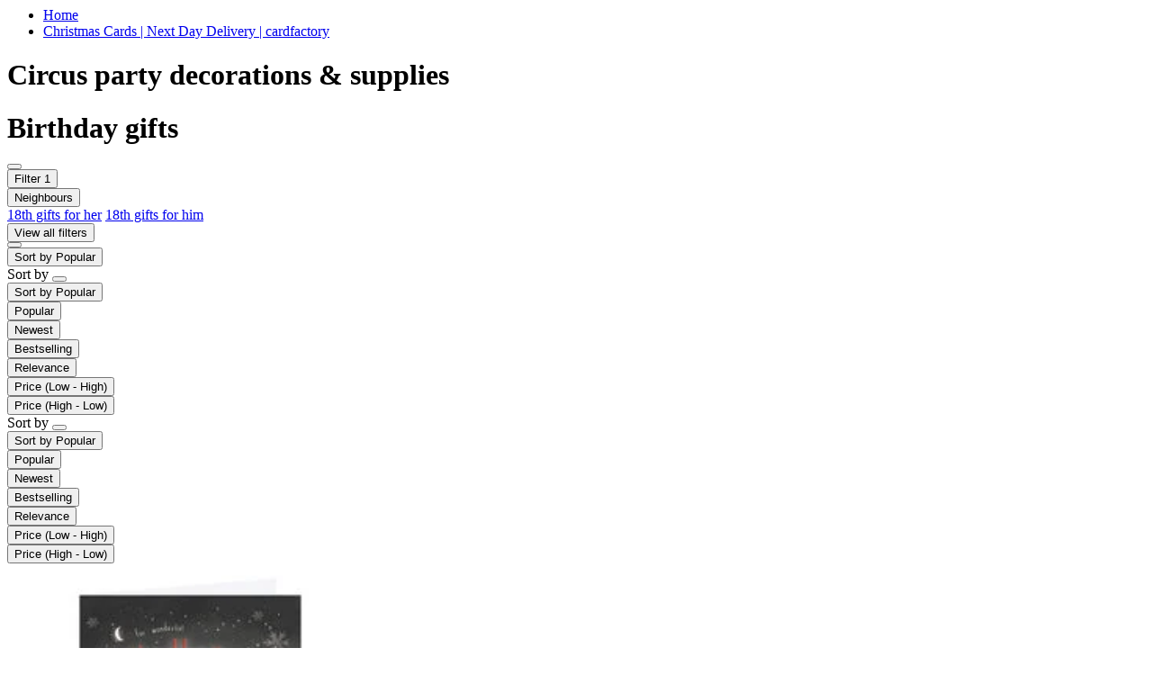

--- FILE ---
content_type: text/html;charset=UTF-8
request_url: https://www.cardfactory.co.uk/on/demandware.store/Sites-cardfactory-UK-Site/default/Search-ShowAjax?cgid=L21301&prefn1=whosItFor&prefv1=Neighbours
body_size: 12543
content:
    
    <input type="hidden" class="js-results-count" value="12 results" encoding="off"/>
    <div class="l-search">
        <div class="l-search__banner">
            
            
                <div class="l-breadcrumbs container">
    <div class="l-breadcrumbs__wrapper">
        <div class="b-breadcrumbs" role="navigation" aria-label="Breadcrumb">
            <ul class="b-breadcrumbs__list">
                
                    <li class="b-breadcrumbs__item i-chevron-left  b-breadcrumbs__item--first">
                        <a class="b-breadcrumbs__link" href="https://www.cardfactory.co.uk/" aria-current="page">
                            Home
                        </a>
                    </li>
                
                    <li class="b-breadcrumbs__item i-chevron-left b-breadcrumbs__item--last ">
                        <a class="b-breadcrumbs__link" href="#" aria-current="page">
                            Christmas Cards | Next Day Delivery | cardfactory
                        </a>
                    </li>
                
            </ul>
        </div>
    </div>
</div>

                
	 


	<div class="html-slot-container">
	
		
			<div class="b-search-results container">
                        <h1 class="b-search-results__title">Circus party decorations & supplies</h1>
                        <div class="b-search-results__content"></div>
                    </div>
		
	
</div>
 
	
                
	 


	<div class="html-slot-container">
	
		
			<div class="b-search-results container">
<h1 class="b-search-results__title">Birthday gifts</h1>
</div>
		
	
</div>
 
	
            
        </div>

        <div class="l-search__filter js-grid-header">
            <div class="l-search__filter-sticky js-sticky-filter">
                <div class="l-search__filter-content container js-filter-header">
                    <button class="l-search__filter-scroll-arrow left btn js-left-refinement-arrow d-none">
                        <i class="l-search__filter-scroll-arrow__icon fa-solid fa-chevron-left"></i>
                    </button>
                    <div class="l-filter js-refinements-container">
                        <div class="js-filter-toggler">
                            
                                <div class="l-filter__toggle">
                                    <button type="button" class="b-filter-button i-filter" data-toggle="modal"
                                    data-target="#refinementsOverlay">
                                        <span class="b-filter-button__text">
                                            Filter
                                        </span>
                                        <span class="b-filter-button__count ">
                                            1
                                        </span>
                                    </button>
                                </div>
                            
                        </div>
                        <div class="js-selected-filters">
                            
    
    <div class="b-selected-filters">
        <div class="b-selected-filters__list">
            
                
                    
                        <button class="b-filter__item js-search-update-link i-after-close" data-href="https://www.cardfactory.co.uk/on/demandware.store/Sites-cardfactory-UK-Site/default/Search-ShowAjax?cgid=L21301" aria-label="Remove filter Currently Refined by Who's It For: Neighbours">
                            
                            <span class="b-filter__text">
                                Neighbours
                            </span>
                        </button>
                        
                
            
            
        </div>
    </div>


                        </div>
                        
                        
                            
	 


	

<div class="b-content-slot quick-links ">

<a href=https://www.cardfactory.co.uk/gifts/shop-by-occasion/birthday-gifts/18th-birthday-gifts/18th-birthday-gifts-for-her/>18th gifts for her</a>
<a href=https://www.cardfactory.co.uk/gifts/shop-by-occasion/birthday-gifts/18th-birthday-gifts/18th-birthday-gifts-for-him/>18th gifts for him</a>

</div>

 
	
                        
                        <div class="b-filter-toggler">
                            
                                <div class="l-filter__toggle">
                                    <button type="button" class="btn btn-link b-filter-button__view-all" data-toggle="modal"
                                    data-target="#refinementsOverlay">
                                        <span class="b-filter-button__view-all-text">
                                            View all filters
                                        </span>
                                    </button>
                                </div>
                            
                        </div>
                    </div>
                    <button class="l-search__filter-scroll-arrow right btn js-right-refinement-arrow d-none">
                        <i class="l-search__filter-scroll-arrow__icon fa-solid fa-chevron-right"></i>
                    </button>
                </div>
            </div>
            <div class="l-filter__sorting-container">
                <div class="l-filter__sorting container">
                    <button type="button" class="b-sorting-button i-sort js-sorting-toggle">
                        <span class="b-sorting-button__text js-sorting-text">
                            Sort by
                        </span>
                        <span class="b-sorting-button__text-selected js-sorting-text-selected ">
                            Popular
                        </span>
                        <span class="b-sorting-button__chevron i-after-select-arrow"></span>
                    </button>
                    <div class="l-search__sorting js-sticky-refinements d-none d-md-block" data-stick-options='{"breakpoints": ["md", "lg", "xl"]}'>
                        <div class="l-search__sorting-content js-search-sorting">
                            
                                
    <div class="b-sorting js-sorting">
        <div class="b-sorting__body">
            <div class="b-sorting__body-header">
                Sort by
                <button type="button" class="b-refinement-close i-close js-sorting-toggle"></button>
            </div>
            <div class="b-sorting__body-content">
                <div class="b-sorting__list">
                <div class="b-sorting-toggle">
                    <button type="button" class="b-sorting-button i-sort js-sorting-toggle">
                        <span class="b-sorting-button__text js-sorting-text">
                            Sort by
                        </span>
                        <span class="b-sorting-button__text-selected js-sorting-text-selected ">
                            Popular
                        </span>
                        <span class="b-sorting-button__chevron i-after-select-arrow"></span>
                    </button>
                </div>
                    
                        <div class="b-sorting__item">
                            <button class="b-sorting__button js-sorting-button m-selected"
                                data-href="https://www.cardfactory.co.uk/on/demandware.store/Sites-cardfactory-UK-Site/default/Search-ShowAjax?cgid=L21301&amp;prefn1=whosItFor&amp;prefv1=Neighbours&amp;srule=launch-sorting&amp;start=0&amp;sz=12"
                                data-id="launch-sorting"
                                id="sorting-option-launch-sorting"
                            >
                                <span class="b-sorting__button-text">
                                    Popular
                                </span>
                            </button>
                        </div>
                    
                        <div class="b-sorting__item">
                            <button class="b-sorting__button js-sorting-button "
                                data-href="https://www.cardfactory.co.uk/on/demandware.store/Sites-cardfactory-UK-Site/default/Search-ShowAjax?cgid=L21301&amp;prefn1=whosItFor&amp;prefv1=Neighbours&amp;srule=newest&amp;start=0&amp;sz=12"
                                data-id="newest"
                                id="sorting-option-newest"
                            >
                                <span class="b-sorting__button-text">
                                    Newest
                                </span>
                            </button>
                        </div>
                    
                        <div class="b-sorting__item">
                            <button class="b-sorting__button js-sorting-button "
                                data-href="https://www.cardfactory.co.uk/on/demandware.store/Sites-cardfactory-UK-Site/default/Search-ShowAjax?cgid=L21301&amp;prefn1=whosItFor&amp;prefv1=Neighbours&amp;srule=bestselling&amp;start=0&amp;sz=12"
                                data-id="bestselling"
                                id="sorting-option-bestselling"
                            >
                                <span class="b-sorting__button-text">
                                    Bestselling
                                </span>
                            </button>
                        </div>
                    
                        <div class="b-sorting__item">
                            <button class="b-sorting__button js-sorting-button "
                                data-href="https://www.cardfactory.co.uk/on/demandware.store/Sites-cardfactory-UK-Site/default/Search-ShowAjax?cgid=L21301&amp;prefn1=whosItFor&amp;prefv1=Neighbours&amp;srule=best-matches&amp;start=0&amp;sz=12"
                                data-id="best-matches"
                                id="sorting-option-best-matches"
                            >
                                <span class="b-sorting__button-text">
                                    Relevance
                                </span>
                            </button>
                        </div>
                    
                        <div class="b-sorting__item">
                            <button class="b-sorting__button js-sorting-button "
                                data-href="https://www.cardfactory.co.uk/on/demandware.store/Sites-cardfactory-UK-Site/default/Search-ShowAjax?cgid=L21301&amp;prefn1=whosItFor&amp;prefv1=Neighbours&amp;srule=price-low-to-high&amp;start=0&amp;sz=12"
                                data-id="price-low-to-high"
                                id="sorting-option-price-low-to-high"
                            >
                                <span class="b-sorting__button-text">
                                    Price &#40;Low - High&#41;
                                </span>
                            </button>
                        </div>
                    
                        <div class="b-sorting__item">
                            <button class="b-sorting__button js-sorting-button "
                                data-href="https://www.cardfactory.co.uk/on/demandware.store/Sites-cardfactory-UK-Site/default/Search-ShowAjax?cgid=L21301&amp;prefn1=whosItFor&amp;prefv1=Neighbours&amp;srule=price-high-to-low&amp;start=0&amp;sz=12"
                                data-id="price-high-to-low"
                                id="sorting-option-price-high-to-low"
                            >
                                <span class="b-sorting__button-text">
                                    Price &#40;High - Low&#41;
                                </span>
                            </button>
                        </div>
                    
                </div>
            </div>
        </div>
    </div>


                            
                        </div>
                    </div>
                </div>
                <div class="l-search__sorting js-sticky-refinements d-md-none" data-stick-options='{"breakpoints": ["md", "lg", "xl"]}'>
                    <div class="l-search__sorting-content js-search-sorting">
                        
                            
    <div class="b-sorting js-sorting">
        <div class="b-sorting__body">
            <div class="b-sorting__body-header">
                Sort by
                <button type="button" class="b-refinement-close i-close js-sorting-toggle"></button>
            </div>
            <div class="b-sorting__body-content">
                <div class="b-sorting__list">
                <div class="b-sorting-toggle">
                    <button type="button" class="b-sorting-button i-sort js-sorting-toggle">
                        <span class="b-sorting-button__text js-sorting-text">
                            Sort by
                        </span>
                        <span class="b-sorting-button__text-selected js-sorting-text-selected ">
                            Popular
                        </span>
                        <span class="b-sorting-button__chevron i-after-select-arrow"></span>
                    </button>
                </div>
                    
                        <div class="b-sorting__item">
                            <button class="b-sorting__button js-sorting-button m-selected"
                                data-href="https://www.cardfactory.co.uk/on/demandware.store/Sites-cardfactory-UK-Site/default/Search-ShowAjax?cgid=L21301&amp;prefn1=whosItFor&amp;prefv1=Neighbours&amp;srule=launch-sorting&amp;start=0&amp;sz=12"
                                data-id="launch-sorting"
                                id="sorting-option-launch-sorting"
                            >
                                <span class="b-sorting__button-text">
                                    Popular
                                </span>
                            </button>
                        </div>
                    
                        <div class="b-sorting__item">
                            <button class="b-sorting__button js-sorting-button "
                                data-href="https://www.cardfactory.co.uk/on/demandware.store/Sites-cardfactory-UK-Site/default/Search-ShowAjax?cgid=L21301&amp;prefn1=whosItFor&amp;prefv1=Neighbours&amp;srule=newest&amp;start=0&amp;sz=12"
                                data-id="newest"
                                id="sorting-option-newest"
                            >
                                <span class="b-sorting__button-text">
                                    Newest
                                </span>
                            </button>
                        </div>
                    
                        <div class="b-sorting__item">
                            <button class="b-sorting__button js-sorting-button "
                                data-href="https://www.cardfactory.co.uk/on/demandware.store/Sites-cardfactory-UK-Site/default/Search-ShowAjax?cgid=L21301&amp;prefn1=whosItFor&amp;prefv1=Neighbours&amp;srule=bestselling&amp;start=0&amp;sz=12"
                                data-id="bestselling"
                                id="sorting-option-bestselling"
                            >
                                <span class="b-sorting__button-text">
                                    Bestselling
                                </span>
                            </button>
                        </div>
                    
                        <div class="b-sorting__item">
                            <button class="b-sorting__button js-sorting-button "
                                data-href="https://www.cardfactory.co.uk/on/demandware.store/Sites-cardfactory-UK-Site/default/Search-ShowAjax?cgid=L21301&amp;prefn1=whosItFor&amp;prefv1=Neighbours&amp;srule=best-matches&amp;start=0&amp;sz=12"
                                data-id="best-matches"
                                id="sorting-option-best-matches"
                            >
                                <span class="b-sorting__button-text">
                                    Relevance
                                </span>
                            </button>
                        </div>
                    
                        <div class="b-sorting__item">
                            <button class="b-sorting__button js-sorting-button "
                                data-href="https://www.cardfactory.co.uk/on/demandware.store/Sites-cardfactory-UK-Site/default/Search-ShowAjax?cgid=L21301&amp;prefn1=whosItFor&amp;prefv1=Neighbours&amp;srule=price-low-to-high&amp;start=0&amp;sz=12"
                                data-id="price-low-to-high"
                                id="sorting-option-price-low-to-high"
                            >
                                <span class="b-sorting__button-text">
                                    Price &#40;Low - High&#41;
                                </span>
                            </button>
                        </div>
                    
                        <div class="b-sorting__item">
                            <button class="b-sorting__button js-sorting-button "
                                data-href="https://www.cardfactory.co.uk/on/demandware.store/Sites-cardfactory-UK-Site/default/Search-ShowAjax?cgid=L21301&amp;prefn1=whosItFor&amp;prefv1=Neighbours&amp;srule=price-high-to-low&amp;start=0&amp;sz=12"
                                data-id="price-high-to-low"
                                id="sorting-option-price-high-to-low"
                            >
                                <span class="b-sorting__button-text">
                                    Price &#40;High - Low&#41;
                                </span>
                            </button>
                        </div>
                    
                </div>
            </div>
        </div>
    </div>


                        
                    </div>
                </div>
            </div>
        </div>

        <div class="l-search__results js-search-results">
            
                <div class="l-search__products l-search__products--filters-selected">
                    <div class="l-search__products-container container">
                        <div class="l-product-grid js-product-grid" itemtype="http://schema.org/SomeProducts" itemid="#product" data-analytics-list="christmas cards">
                            



    <div class="l-product-grid__item js-product-grid-item">
        <!-- CQuotient Activity Tracking (viewCategory-cquotient.js) -->
<script type="text/javascript">//<!--
/* <![CDATA[ */
(function(){
try {
    if(window.CQuotient) {
	var cq_params = {};
	
	cq_params.cookieId = window.CQuotient.getCQCookieId();
	cq_params.userId = window.CQuotient.getCQUserId();
	cq_params.emailId = CQuotient.getCQHashedEmail();
	cq_params.loginId = CQuotient.getCQHashedLogin();
	cq_params.accumulate = true;
	cq_params.products = [{
	    id: '86464',
	    sku: ''
	}];
	cq_params.categoryId = 'L21301';
	cq_params.refinements = '[{\"name\":\"whosItFor\",\"value\":\"Neighbours\"},{\"name\":\"Category\",\"value\":\"L21301\"}]';
	cq_params.personalized = 'true';
	cq_params.sortingRule = 'launch-sorting';
	cq_params.imageUUID = '__UNDEFINED__';
	cq_params.realm = "BCXP";
	cq_params.siteId = "cardfactory-UK";
	cq_params.instanceType = "prd";
	cq_params.queryLocale = "default";
	cq_params.locale = window.CQuotient.locale;
	
	if(window.CQuotient.sendActivity)
	    window.CQuotient.sendActivity(CQuotient.clientId, 'viewCategory', cq_params);
	else
	    window.CQuotient.activities.push({
	    	activityType: 'viewCategory',
	    	parameters: cq_params
	    });
  }
} catch(err) {}
})();
/* ]]> */
// -->
</script>
<script type="text/javascript">//<!--
/* <![CDATA[ (viewCategoryProduct-active_data.js) */
(function(){
try {
	if (dw.ac) {
		var search_params = {};
		search_params.persd = 'true';
		search_params.refs = '[{\"name\":\"whosItFor\",\"value\":\"Neighbours\"},{\"name\":\"Category\",\"value\":\"L21301\"}]';
		search_params.sort = 'launch-sorting';
		search_params.imageUUID = '';
		search_params.searchID = 'b0f9ceae-2eb7-4956-9184-1ae924b3867c';
		search_params.locale = 'default';
		search_params.queryLocale = 'default';
		search_params.showProducts = 'true';
		dw.ac.applyContext({category: "L21301", searchData: search_params});
		if (typeof dw.ac._scheduleDataSubmission === "function") {
			dw.ac._scheduleDataSubmission();
		}
	}
} catch(err) {}
})();
/* ]]> */
// -->
</script>
<script type="text/javascript">//<!--
/* <![CDATA[ (viewProduct-active_data.js) */
dw.ac._capture({id: "86464", type: "searchhit"});
/* ]]> */
// -->
</script>
            
                

<div class="product" data-pid="86464">
    
        <div class="b-product-tile js-analytics-impression b-product-tile--in-stock"
    data-analytics="{&quot;product&quot;:{&quot;id&quot;:&quot;86464&quot;,&quot;isCard&quot;:true,&quot;isPersonalised&quot;:true,&quot;personalisedCard&quot;:&quot;Inside Only&quot;,&quot;name&quot;:&quot;Christmas Card - Neighbours - Snowy street scene&quot;,&quot;price&quot;:&quot;1.99&quot;,&quot;brand&quot;:&quot;GP PSTK&quot;,&quot;category&quot;:&quot;Personalised Cards&quot;,&quot;categoryId&quot;:&quot;personalised-cards&quot;,&quot;variant&quot;:&quot;&quot;,&quot;options&quot;:&quot;&quot;,&quot;image_url&quot;:&quot;https://www.cardfactory.co.uk/dw/image/v2/BCXP_PRD/on/demandware.static/-/Sites-cardfactory-UK-master/default/dwc3f6d3f6/images/Primary-86464-.jpg?sw=656&amp;sh=656&quot;,&quot;stock&quot;:null,&quot;in_stock_collect&quot;:false,&quot;in_stock_delivery&quot;:false,&quot;original_price&quot;:&quot;1.99&quot;,&quot;subcategory&quot;:&quot;A5 Personalised Cards&quot;,&quot;itemListName&quot;:&quot;christmas cards&quot;}}">
    <!-- dwMarker="product" dwContentID="a54104a7c7596d8c4529d05541" -->
    
        <a href="/christmas-card---neighbours---snowy-street-scene/86464.html?itemListName=christmas+cards" class="b-product-tile__image-link js-tile-images js-product-tile_link"
            data-analytics="{&quot;product&quot;:{&quot;id&quot;:&quot;86464&quot;,&quot;isCard&quot;:true,&quot;isPersonalised&quot;:true,&quot;personalisedCard&quot;:&quot;Inside Only&quot;,&quot;name&quot;:&quot;Christmas Card - Neighbours - Snowy street scene&quot;,&quot;price&quot;:&quot;1.99&quot;,&quot;brand&quot;:&quot;GP PSTK&quot;,&quot;category&quot;:&quot;Personalised Cards&quot;,&quot;categoryId&quot;:&quot;personalised-cards&quot;,&quot;variant&quot;:&quot;&quot;,&quot;options&quot;:&quot;&quot;,&quot;image_url&quot;:&quot;https://www.cardfactory.co.uk/dw/image/v2/BCXP_PRD/on/demandware.static/-/Sites-cardfactory-UK-master/default/dwc3f6d3f6/images/Primary-86464-.jpg?sw=656&amp;sh=656&quot;,&quot;stock&quot;:null,&quot;in_stock_collect&quot;:false,&quot;in_stock_delivery&quot;:false,&quot;original_price&quot;:&quot;1.99&quot;,&quot;subcategory&quot;:&quot;A5 Personalised Cards&quot;,&quot;itemListName&quot;:&quot;christmas cards&quot;},&quot;list&quot;:&quot;Product Detail&quot;}" tabindex="-1">
            <div class="b-product-tile__image-wrapper b-product-tile__plp-image-wrapper">
                <div class="b-product-tile__image">
    <picture class="b-product-picture js-tile-image"
        data-src="https://www.cardfactory.co.uk/dw/image/v2/BCXP_PRD/on/demandware.static/-/Sites-cardfactory-UK-master/default/dw1f93f6f1/images/Other-86464-.jpg?sw=656&amp;sh=656"
        data-src-xl="https://www.cardfactory.co.uk/dw/image/v2/BCXP_PRD/on/demandware.static/-/Sites-cardfactory-UK-master/default/dw1f93f6f1/images/Other-86464-.jpg?sw=230&amp;sh=230 1x, https://www.cardfactory.co.uk/dw/image/v2/BCXP_PRD/on/demandware.static/-/Sites-cardfactory-UK-master/default/dw1f93f6f1/images/Other-86464-.jpg?sw=460&amp;sh=460 2x"
        data-src-l="https://www.cardfactory.co.uk/dw/image/v2/BCXP_PRD/on/demandware.static/-/Sites-cardfactory-UK-master/default/dw1f93f6f1/images/Other-86464-.jpg?sw=230&amp;sh=230 1x, https://www.cardfactory.co.uk/dw/image/v2/BCXP_PRD/on/demandware.static/-/Sites-cardfactory-UK-master/default/dw1f93f6f1/images/Other-86464-.jpg?sw=460&amp;sh=460 2x"
        data-src-m="https://www.cardfactory.co.uk/dw/image/v2/BCXP_PRD/on/demandware.static/-/Sites-cardfactory-UK-master/default/dw1f93f6f1/images/Other-86464-.jpg?sw=440&amp;sh=440"
        data-src-s="https://www.cardfactory.co.uk/dw/image/v2/BCXP_PRD/on/demandware.static/-/Sites-cardfactory-UK-master/default/dw1f93f6f1/images/Other-86464-.jpg?sw=340&amp;sh=340"
        data-noload="false">

        
            <source class="js-tile-image-source-xl" media="(min-width: 1440px)"
                srcset="https://www.cardfactory.co.uk/dw/image/v2/BCXP_PRD/on/demandware.static/-/Sites-cardfactory-UK-master/default/dwc3f6d3f6/images/Primary-86464-.jpg?sw=230&amp;sh=230 1x, https://www.cardfactory.co.uk/dw/image/v2/BCXP_PRD/on/demandware.static/-/Sites-cardfactory-UK-master/default/dwc3f6d3f6/images/Primary-86464-.jpg?sw=460&amp;sh=460 2x" />
        

        
            <source class="js-tile-image-source-l" media="(max-width: 1439px)"
                srcset="https://www.cardfactory.co.uk/dw/image/v2/BCXP_PRD/on/demandware.static/-/Sites-cardfactory-UK-master/default/dwc3f6d3f6/images/Primary-86464-.jpg?sw=230&amp;sh=230 1x, https://www.cardfactory.co.uk/dw/image/v2/BCXP_PRD/on/demandware.static/-/Sites-cardfactory-UK-master/default/dwc3f6d3f6/images/Primary-86464-.jpg?sw=460&amp;sh=460 2x" />
        

        
            <source class="js-tile-image-source-m" media="(max-width: 1024px)"
                srcset="https://www.cardfactory.co.uk/dw/image/v2/BCXP_PRD/on/demandware.static/-/Sites-cardfactory-UK-master/default/dwc3f6d3f6/images/Primary-86464-.jpg?sw=440&amp;sh=440" />
        

        
            <source class="js-tile-image-source-s" media="(max-width: 767px)" srcset="https://www.cardfactory.co.uk/dw/image/v2/BCXP_PRD/on/demandware.static/-/Sites-cardfactory-UK-master/default/dwc3f6d3f6/images/Primary-86464-.jpg?sw=340&amp;sh=340" />
        

        <img class="js-tile-image-img b-product-picture__image" loading="lazy"
            src="https://www.cardfactory.co.uk/dw/image/v2/BCXP_PRD/on/demandware.static/-/Sites-cardfactory-UK-master/default/dwc3f6d3f6/images/Primary-86464-.jpg?sw=656&amp;sh=656"
            alt="Christmas Card - Neighbours - Snowy street scene"
            title="Christmas Card - Neighbours - Snowy street scene, " width="400"
            height="400" itemprop="image" />
    </picture>

</div>
            </div>

            <div class="b-product-tile__content-wrapper b-product-tile__plp-content-wrapper ">
                

                
                
                    
                        <div class="b-product-pricing__value tiered-range-price">
                            
                                <span class="b-product-pricing__label">
                                    from
                                </span>
                            
                            <span class="b-product-pricing__price value">
                                
                                
                                
    
    
        <span class="b-product-pricing__symbol">
            &pound;
        </span>
    
    <span class="b-product-pricing__number js-price-number">
        1.99
    </span>
    


                            </span>
                        </div>
                    
                
            </div>
        </a>
    

    
    <!-- END_dwmarker -->
</div>
    
</div>

            
        
    </div>

    <div class="l-product-grid__item js-product-grid-item">
        <!-- CQuotient Activity Tracking (viewCategory-cquotient.js) -->
<script type="text/javascript">//<!--
/* <![CDATA[ */
(function(){
try {
    if(window.CQuotient) {
	var cq_params = {};
	
	cq_params.cookieId = window.CQuotient.getCQCookieId();
	cq_params.userId = window.CQuotient.getCQUserId();
	cq_params.emailId = CQuotient.getCQHashedEmail();
	cq_params.loginId = CQuotient.getCQHashedLogin();
	cq_params.accumulate = true;
	cq_params.products = [{
	    id: '77403',
	    sku: ''
	}];
	cq_params.categoryId = 'L21301';
	cq_params.refinements = '[{\"name\":\"whosItFor\",\"value\":\"Neighbours\"},{\"name\":\"Category\",\"value\":\"L21301\"}]';
	cq_params.personalized = 'true';
	cq_params.sortingRule = 'launch-sorting';
	cq_params.imageUUID = '__UNDEFINED__';
	cq_params.realm = "BCXP";
	cq_params.siteId = "cardfactory-UK";
	cq_params.instanceType = "prd";
	cq_params.queryLocale = "default";
	cq_params.locale = window.CQuotient.locale;
	
	if(window.CQuotient.sendActivity)
	    window.CQuotient.sendActivity(CQuotient.clientId, 'viewCategory', cq_params);
	else
	    window.CQuotient.activities.push({
	    	activityType: 'viewCategory',
	    	parameters: cq_params
	    });
  }
} catch(err) {}
})();
/* ]]> */
// -->
</script>
<script type="text/javascript">//<!--
/* <![CDATA[ (viewCategoryProduct-active_data.js) */
(function(){
try {
	if (dw.ac) {
		var search_params = {};
		search_params.persd = 'true';
		search_params.refs = '[{\"name\":\"whosItFor\",\"value\":\"Neighbours\"},{\"name\":\"Category\",\"value\":\"L21301\"}]';
		search_params.sort = 'launch-sorting';
		search_params.imageUUID = '';
		search_params.searchID = 'b0f9ceae-2eb7-4956-9184-1ae924b3867c';
		search_params.locale = 'default';
		search_params.queryLocale = 'default';
		search_params.showProducts = 'true';
		dw.ac.applyContext({category: "L21301", searchData: search_params});
		if (typeof dw.ac._scheduleDataSubmission === "function") {
			dw.ac._scheduleDataSubmission();
		}
	}
} catch(err) {}
})();
/* ]]> */
// -->
</script>
<script type="text/javascript">//<!--
/* <![CDATA[ (viewProduct-active_data.js) */
dw.ac._capture({id: "77403", type: "searchhit"});
/* ]]> */
// -->
</script>
            
                

<div class="product" data-pid="77403">
    
        <div class="b-product-tile js-analytics-impression b-product-tile--in-stock"
    data-analytics="{&quot;product&quot;:{&quot;id&quot;:&quot;77403&quot;,&quot;isCard&quot;:true,&quot;isPersonalised&quot;:true,&quot;personalisedCard&quot;:&quot;Inside Only&quot;,&quot;name&quot;:&quot;Christmas Card - Snowy Christmas Tree, Neighbour&quot;,&quot;price&quot;:&quot;1.99&quot;,&quot;brand&quot;:&quot;GP PSTK&quot;,&quot;category&quot;:&quot;Ideas &amp; Inspiration&quot;,&quot;categoryId&quot;:&quot;L20101&quot;,&quot;variant&quot;:&quot;&quot;,&quot;options&quot;:&quot;&quot;,&quot;image_url&quot;:&quot;https://www.cardfactory.co.uk/dw/image/v2/BCXP_PRD/on/demandware.static/-/Sites-cardfactory-UK-master/default/dwefd43649/images/Primary-77403-.jpg?sw=656&amp;sh=656&quot;,&quot;stock&quot;:null,&quot;in_stock_collect&quot;:false,&quot;in_stock_delivery&quot;:false,&quot;original_price&quot;:&quot;1.99&quot;,&quot;subcategory&quot;:&quot;Personalised Cards&quot;,&quot;itemListName&quot;:&quot;christmas cards&quot;}}">
    <!-- dwMarker="product" dwContentID="ce7c56c9d24f6b9ad9560c3568" -->
    
        <a href="/christmas-card---snowy-christmas-tree-neighbour/77403.html?itemListName=christmas+cards" class="b-product-tile__image-link js-tile-images js-product-tile_link"
            data-analytics="{&quot;product&quot;:{&quot;id&quot;:&quot;77403&quot;,&quot;isCard&quot;:true,&quot;isPersonalised&quot;:true,&quot;personalisedCard&quot;:&quot;Inside Only&quot;,&quot;name&quot;:&quot;Christmas Card - Snowy Christmas Tree, Neighbour&quot;,&quot;price&quot;:&quot;1.99&quot;,&quot;brand&quot;:&quot;GP PSTK&quot;,&quot;category&quot;:&quot;Ideas &amp; Inspiration&quot;,&quot;categoryId&quot;:&quot;L20101&quot;,&quot;variant&quot;:&quot;&quot;,&quot;options&quot;:&quot;&quot;,&quot;image_url&quot;:&quot;https://www.cardfactory.co.uk/dw/image/v2/BCXP_PRD/on/demandware.static/-/Sites-cardfactory-UK-master/default/dwefd43649/images/Primary-77403-.jpg?sw=656&amp;sh=656&quot;,&quot;stock&quot;:null,&quot;in_stock_collect&quot;:false,&quot;in_stock_delivery&quot;:false,&quot;original_price&quot;:&quot;1.99&quot;,&quot;subcategory&quot;:&quot;Personalised Cards&quot;,&quot;itemListName&quot;:&quot;christmas cards&quot;},&quot;list&quot;:&quot;Product Detail&quot;}" tabindex="-1">
            <div class="b-product-tile__image-wrapper b-product-tile__plp-image-wrapper">
                <div class="b-product-tile__image">
    <picture class="b-product-picture js-tile-image"
        data-src="https://www.cardfactory.co.uk/dw/image/v2/BCXP_PRD/on/demandware.static/-/Sites-cardfactory-UK-master/default/dwea347b39/images/Other-77403-.jpg?sw=656&amp;sh=656"
        data-src-xl="https://www.cardfactory.co.uk/dw/image/v2/BCXP_PRD/on/demandware.static/-/Sites-cardfactory-UK-master/default/dwea347b39/images/Other-77403-.jpg?sw=230&amp;sh=230 1x, https://www.cardfactory.co.uk/dw/image/v2/BCXP_PRD/on/demandware.static/-/Sites-cardfactory-UK-master/default/dwea347b39/images/Other-77403-.jpg?sw=460&amp;sh=460 2x"
        data-src-l="https://www.cardfactory.co.uk/dw/image/v2/BCXP_PRD/on/demandware.static/-/Sites-cardfactory-UK-master/default/dwea347b39/images/Other-77403-.jpg?sw=230&amp;sh=230 1x, https://www.cardfactory.co.uk/dw/image/v2/BCXP_PRD/on/demandware.static/-/Sites-cardfactory-UK-master/default/dwea347b39/images/Other-77403-.jpg?sw=460&amp;sh=460 2x"
        data-src-m="https://www.cardfactory.co.uk/dw/image/v2/BCXP_PRD/on/demandware.static/-/Sites-cardfactory-UK-master/default/dwea347b39/images/Other-77403-.jpg?sw=440&amp;sh=440"
        data-src-s="https://www.cardfactory.co.uk/dw/image/v2/BCXP_PRD/on/demandware.static/-/Sites-cardfactory-UK-master/default/dwea347b39/images/Other-77403-.jpg?sw=340&amp;sh=340"
        data-noload="false">

        
            <source class="js-tile-image-source-xl" media="(min-width: 1440px)"
                srcset="https://www.cardfactory.co.uk/dw/image/v2/BCXP_PRD/on/demandware.static/-/Sites-cardfactory-UK-master/default/dwefd43649/images/Primary-77403-.jpg?sw=230&amp;sh=230 1x, https://www.cardfactory.co.uk/dw/image/v2/BCXP_PRD/on/demandware.static/-/Sites-cardfactory-UK-master/default/dwefd43649/images/Primary-77403-.jpg?sw=460&amp;sh=460 2x" />
        

        
            <source class="js-tile-image-source-l" media="(max-width: 1439px)"
                srcset="https://www.cardfactory.co.uk/dw/image/v2/BCXP_PRD/on/demandware.static/-/Sites-cardfactory-UK-master/default/dwefd43649/images/Primary-77403-.jpg?sw=230&amp;sh=230 1x, https://www.cardfactory.co.uk/dw/image/v2/BCXP_PRD/on/demandware.static/-/Sites-cardfactory-UK-master/default/dwefd43649/images/Primary-77403-.jpg?sw=460&amp;sh=460 2x" />
        

        
            <source class="js-tile-image-source-m" media="(max-width: 1024px)"
                srcset="https://www.cardfactory.co.uk/dw/image/v2/BCXP_PRD/on/demandware.static/-/Sites-cardfactory-UK-master/default/dwefd43649/images/Primary-77403-.jpg?sw=440&amp;sh=440" />
        

        
            <source class="js-tile-image-source-s" media="(max-width: 767px)" srcset="https://www.cardfactory.co.uk/dw/image/v2/BCXP_PRD/on/demandware.static/-/Sites-cardfactory-UK-master/default/dwefd43649/images/Primary-77403-.jpg?sw=340&amp;sh=340" />
        

        <img class="js-tile-image-img b-product-picture__image" loading="lazy"
            src="https://www.cardfactory.co.uk/dw/image/v2/BCXP_PRD/on/demandware.static/-/Sites-cardfactory-UK-master/default/dwefd43649/images/Primary-77403-.jpg?sw=656&amp;sh=656"
            alt="Christmas Card - Snowy Christmas Tree, Neighbour"
            title="Christmas Card - Snowy Christmas Tree, Neighbour, " width="400"
            height="400" itemprop="image" />
    </picture>

</div>
            </div>

            <div class="b-product-tile__content-wrapper b-product-tile__plp-content-wrapper ">
                

                
                
                    
                        <div class="b-product-pricing__value tiered-range-price">
                            
                                <span class="b-product-pricing__label">
                                    from
                                </span>
                            
                            <span class="b-product-pricing__price value">
                                
                                
                                
    
    
        <span class="b-product-pricing__symbol">
            &pound;
        </span>
    
    <span class="b-product-pricing__number js-price-number">
        1.99
    </span>
    


                            </span>
                        </div>
                    
                
            </div>
        </a>
    

    
    <!-- END_dwmarker -->
</div>
    
</div>

            
        
    </div>

    <div class="l-product-grid__item js-product-grid-item">
        <!-- CQuotient Activity Tracking (viewCategory-cquotient.js) -->
<script type="text/javascript">//<!--
/* <![CDATA[ */
(function(){
try {
    if(window.CQuotient) {
	var cq_params = {};
	
	cq_params.cookieId = window.CQuotient.getCQCookieId();
	cq_params.userId = window.CQuotient.getCQUserId();
	cq_params.emailId = CQuotient.getCQHashedEmail();
	cq_params.loginId = CQuotient.getCQHashedLogin();
	cq_params.accumulate = true;
	cq_params.products = [{
	    id: '75719',
	    sku: ''
	}];
	cq_params.categoryId = 'L21301';
	cq_params.refinements = '[{\"name\":\"whosItFor\",\"value\":\"Neighbours\"},{\"name\":\"Category\",\"value\":\"L21301\"}]';
	cq_params.personalized = 'true';
	cq_params.sortingRule = 'launch-sorting';
	cq_params.imageUUID = '__UNDEFINED__';
	cq_params.realm = "BCXP";
	cq_params.siteId = "cardfactory-UK";
	cq_params.instanceType = "prd";
	cq_params.queryLocale = "default";
	cq_params.locale = window.CQuotient.locale;
	
	if(window.CQuotient.sendActivity)
	    window.CQuotient.sendActivity(CQuotient.clientId, 'viewCategory', cq_params);
	else
	    window.CQuotient.activities.push({
	    	activityType: 'viewCategory',
	    	parameters: cq_params
	    });
  }
} catch(err) {}
})();
/* ]]> */
// -->
</script>
<script type="text/javascript">//<!--
/* <![CDATA[ (viewCategoryProduct-active_data.js) */
(function(){
try {
	if (dw.ac) {
		var search_params = {};
		search_params.persd = 'true';
		search_params.refs = '[{\"name\":\"whosItFor\",\"value\":\"Neighbours\"},{\"name\":\"Category\",\"value\":\"L21301\"}]';
		search_params.sort = 'launch-sorting';
		search_params.imageUUID = '';
		search_params.searchID = 'b0f9ceae-2eb7-4956-9184-1ae924b3867c';
		search_params.locale = 'default';
		search_params.queryLocale = 'default';
		search_params.showProducts = 'true';
		dw.ac.applyContext({category: "L21301", searchData: search_params});
		if (typeof dw.ac._scheduleDataSubmission === "function") {
			dw.ac._scheduleDataSubmission();
		}
	}
} catch(err) {}
})();
/* ]]> */
// -->
</script>
<script type="text/javascript">//<!--
/* <![CDATA[ (viewProduct-active_data.js) */
dw.ac._capture({id: "75719", type: "searchhit"});
/* ]]> */
// -->
</script>
            
                

<div class="product" data-pid="75719">
    
        <div class="b-product-tile js-analytics-impression b-product-tile--in-stock"
    data-analytics="{&quot;product&quot;:{&quot;id&quot;:&quot;75719&quot;,&quot;isCard&quot;:true,&quot;isPersonalised&quot;:true,&quot;personalisedCard&quot;:&quot;Personalised&quot;,&quot;name&quot;:&quot;Personalised Christmas Card - A wonderful Christmas&quot;,&quot;price&quot;:&quot;2.99&quot;,&quot;brand&quot;:&quot;GP PSTK&quot;,&quot;category&quot;:&quot;Ideas &amp; Inspiration&quot;,&quot;categoryId&quot;:&quot;L20101&quot;,&quot;variant&quot;:&quot;&quot;,&quot;options&quot;:&quot;&quot;,&quot;image_url&quot;:&quot;https://www.cardfactory.co.uk/dw/image/v2/BCXP_PRD/on/demandware.static/-/Sites-cardfactory-UK-master/default/dw8b7b3a4c/images/Primary-75719-.jpg?sw=656&amp;sh=656&quot;,&quot;stock&quot;:null,&quot;in_stock_collect&quot;:false,&quot;in_stock_delivery&quot;:false,&quot;original_price&quot;:&quot;2.99&quot;,&quot;subcategory&quot;:&quot;Personalised Cards&quot;,&quot;itemListName&quot;:&quot;christmas cards&quot;}}">
    <!-- dwMarker="product" dwContentID="8763e2098dbb5296931f41a51c" -->
    
        <a href="/personalised-christmas-card---a-wonderful-christmas/75719.html?itemListName=christmas+cards" class="b-product-tile__image-link js-tile-images js-product-tile_link"
            data-analytics="{&quot;product&quot;:{&quot;id&quot;:&quot;75719&quot;,&quot;isCard&quot;:true,&quot;isPersonalised&quot;:true,&quot;personalisedCard&quot;:&quot;Personalised&quot;,&quot;name&quot;:&quot;Personalised Christmas Card - A wonderful Christmas&quot;,&quot;price&quot;:&quot;2.99&quot;,&quot;brand&quot;:&quot;GP PSTK&quot;,&quot;category&quot;:&quot;Ideas &amp; Inspiration&quot;,&quot;categoryId&quot;:&quot;L20101&quot;,&quot;variant&quot;:&quot;&quot;,&quot;options&quot;:&quot;&quot;,&quot;image_url&quot;:&quot;https://www.cardfactory.co.uk/dw/image/v2/BCXP_PRD/on/demandware.static/-/Sites-cardfactory-UK-master/default/dw8b7b3a4c/images/Primary-75719-.jpg?sw=656&amp;sh=656&quot;,&quot;stock&quot;:null,&quot;in_stock_collect&quot;:false,&quot;in_stock_delivery&quot;:false,&quot;original_price&quot;:&quot;2.99&quot;,&quot;subcategory&quot;:&quot;Personalised Cards&quot;,&quot;itemListName&quot;:&quot;christmas cards&quot;},&quot;list&quot;:&quot;Product Detail&quot;}" tabindex="-1">
            <div class="b-product-tile__image-wrapper b-product-tile__plp-image-wrapper">
                <div class="b-product-tile__image">
    <picture class="b-product-picture js-tile-image"
        data-src="https://www.cardfactory.co.uk/dw/image/v2/BCXP_PRD/on/demandware.static/-/Sites-cardfactory-UK-master/default/dw1bc01e5d/images/Other-75719-.jpg?sw=656&amp;sh=656"
        data-src-xl="https://www.cardfactory.co.uk/dw/image/v2/BCXP_PRD/on/demandware.static/-/Sites-cardfactory-UK-master/default/dw1bc01e5d/images/Other-75719-.jpg?sw=230&amp;sh=230 1x, https://www.cardfactory.co.uk/dw/image/v2/BCXP_PRD/on/demandware.static/-/Sites-cardfactory-UK-master/default/dw1bc01e5d/images/Other-75719-.jpg?sw=460&amp;sh=460 2x"
        data-src-l="https://www.cardfactory.co.uk/dw/image/v2/BCXP_PRD/on/demandware.static/-/Sites-cardfactory-UK-master/default/dw1bc01e5d/images/Other-75719-.jpg?sw=230&amp;sh=230 1x, https://www.cardfactory.co.uk/dw/image/v2/BCXP_PRD/on/demandware.static/-/Sites-cardfactory-UK-master/default/dw1bc01e5d/images/Other-75719-.jpg?sw=460&amp;sh=460 2x"
        data-src-m="https://www.cardfactory.co.uk/dw/image/v2/BCXP_PRD/on/demandware.static/-/Sites-cardfactory-UK-master/default/dw1bc01e5d/images/Other-75719-.jpg?sw=440&amp;sh=440"
        data-src-s="https://www.cardfactory.co.uk/dw/image/v2/BCXP_PRD/on/demandware.static/-/Sites-cardfactory-UK-master/default/dw1bc01e5d/images/Other-75719-.jpg?sw=340&amp;sh=340"
        data-noload="false">

        
            <source class="js-tile-image-source-xl" media="(min-width: 1440px)"
                srcset="https://www.cardfactory.co.uk/dw/image/v2/BCXP_PRD/on/demandware.static/-/Sites-cardfactory-UK-master/default/dw8b7b3a4c/images/Primary-75719-.jpg?sw=230&amp;sh=230 1x, https://www.cardfactory.co.uk/dw/image/v2/BCXP_PRD/on/demandware.static/-/Sites-cardfactory-UK-master/default/dw8b7b3a4c/images/Primary-75719-.jpg?sw=460&amp;sh=460 2x" />
        

        
            <source class="js-tile-image-source-l" media="(max-width: 1439px)"
                srcset="https://www.cardfactory.co.uk/dw/image/v2/BCXP_PRD/on/demandware.static/-/Sites-cardfactory-UK-master/default/dw8b7b3a4c/images/Primary-75719-.jpg?sw=230&amp;sh=230 1x, https://www.cardfactory.co.uk/dw/image/v2/BCXP_PRD/on/demandware.static/-/Sites-cardfactory-UK-master/default/dw8b7b3a4c/images/Primary-75719-.jpg?sw=460&amp;sh=460 2x" />
        

        
            <source class="js-tile-image-source-m" media="(max-width: 1024px)"
                srcset="https://www.cardfactory.co.uk/dw/image/v2/BCXP_PRD/on/demandware.static/-/Sites-cardfactory-UK-master/default/dw8b7b3a4c/images/Primary-75719-.jpg?sw=440&amp;sh=440" />
        

        
            <source class="js-tile-image-source-s" media="(max-width: 767px)" srcset="https://www.cardfactory.co.uk/dw/image/v2/BCXP_PRD/on/demandware.static/-/Sites-cardfactory-UK-master/default/dw8b7b3a4c/images/Primary-75719-.jpg?sw=340&amp;sh=340" />
        

        <img class="js-tile-image-img b-product-picture__image" loading="lazy"
            src="https://www.cardfactory.co.uk/dw/image/v2/BCXP_PRD/on/demandware.static/-/Sites-cardfactory-UK-master/default/dw8b7b3a4c/images/Primary-75719-.jpg?sw=656&amp;sh=656"
            alt="Personalised Christmas Card - A wonderful Christmas"
            title="Personalised Christmas Card - A wonderful Christmas, " width="400"
            height="400" itemprop="image" />
    </picture>

</div>
            </div>

            <div class="b-product-tile__content-wrapper b-product-tile__plp-content-wrapper ">
                

                
                
                    
                        <div class="b-product-pricing__value tiered-range-price">
                            
                                <span class="b-product-pricing__label">
                                    from
                                </span>
                            
                            <span class="b-product-pricing__price value">
                                
                                
                                
    
    
        <span class="b-product-pricing__symbol">
            &pound;
        </span>
    
    <span class="b-product-pricing__number js-price-number">
        2.99
    </span>
    


                            </span>
                        </div>
                    
                
            </div>
        </a>
    

    
    <!-- END_dwmarker -->
</div>
    
</div>

            
        
    </div>

    <div class="l-product-grid__item js-product-grid-item">
        <!-- CQuotient Activity Tracking (viewCategory-cquotient.js) -->
<script type="text/javascript">//<!--
/* <![CDATA[ */
(function(){
try {
    if(window.CQuotient) {
	var cq_params = {};
	
	cq_params.cookieId = window.CQuotient.getCQCookieId();
	cq_params.userId = window.CQuotient.getCQUserId();
	cq_params.emailId = CQuotient.getCQHashedEmail();
	cq_params.loginId = CQuotient.getCQHashedLogin();
	cq_params.accumulate = true;
	cq_params.products = [{
	    id: '75718',
	    sku: ''
	}];
	cq_params.categoryId = 'L21301';
	cq_params.refinements = '[{\"name\":\"whosItFor\",\"value\":\"Neighbours\"},{\"name\":\"Category\",\"value\":\"L21301\"}]';
	cq_params.personalized = 'true';
	cq_params.sortingRule = 'launch-sorting';
	cq_params.imageUUID = '__UNDEFINED__';
	cq_params.realm = "BCXP";
	cq_params.siteId = "cardfactory-UK";
	cq_params.instanceType = "prd";
	cq_params.queryLocale = "default";
	cq_params.locale = window.CQuotient.locale;
	
	if(window.CQuotient.sendActivity)
	    window.CQuotient.sendActivity(CQuotient.clientId, 'viewCategory', cq_params);
	else
	    window.CQuotient.activities.push({
	    	activityType: 'viewCategory',
	    	parameters: cq_params
	    });
  }
} catch(err) {}
})();
/* ]]> */
// -->
</script>
<script type="text/javascript">//<!--
/* <![CDATA[ (viewCategoryProduct-active_data.js) */
(function(){
try {
	if (dw.ac) {
		var search_params = {};
		search_params.persd = 'true';
		search_params.refs = '[{\"name\":\"whosItFor\",\"value\":\"Neighbours\"},{\"name\":\"Category\",\"value\":\"L21301\"}]';
		search_params.sort = 'launch-sorting';
		search_params.imageUUID = '';
		search_params.searchID = 'b0f9ceae-2eb7-4956-9184-1ae924b3867c';
		search_params.locale = 'default';
		search_params.queryLocale = 'default';
		search_params.showProducts = 'true';
		dw.ac.applyContext({category: "L21301", searchData: search_params});
		if (typeof dw.ac._scheduleDataSubmission === "function") {
			dw.ac._scheduleDataSubmission();
		}
	}
} catch(err) {}
})();
/* ]]> */
// -->
</script>
<script type="text/javascript">//<!--
/* <![CDATA[ (viewProduct-active_data.js) */
dw.ac._capture({id: "75718", type: "searchhit"});
/* ]]> */
// -->
</script>
            
                

<div class="product" data-pid="75718">
    
        <div class="b-product-tile js-analytics-impression b-product-tile--in-stock"
    data-analytics="{&quot;product&quot;:{&quot;id&quot;:&quot;75718&quot;,&quot;isCard&quot;:true,&quot;isPersonalised&quot;:true,&quot;personalisedCard&quot;:&quot;Inside Only&quot;,&quot;name&quot;:&quot;Christmas Card - Neighbours at Christmas Time&quot;,&quot;price&quot;:&quot;1.99&quot;,&quot;brand&quot;:&quot;GP PSTK&quot;,&quot;category&quot;:&quot;Ideas &amp; Inspiration&quot;,&quot;categoryId&quot;:&quot;L20101&quot;,&quot;variant&quot;:&quot;&quot;,&quot;options&quot;:&quot;&quot;,&quot;image_url&quot;:&quot;https://www.cardfactory.co.uk/dw/image/v2/BCXP_PRD/on/demandware.static/-/Sites-cardfactory-UK-master/default/dwf83f20be/images/Primary-75718-.jpg?sw=656&amp;sh=656&quot;,&quot;stock&quot;:null,&quot;in_stock_collect&quot;:false,&quot;in_stock_delivery&quot;:false,&quot;original_price&quot;:&quot;1.99&quot;,&quot;subcategory&quot;:&quot;Personalised Cards&quot;,&quot;itemListName&quot;:&quot;christmas cards&quot;}}">
    <!-- dwMarker="product" dwContentID="24dff7e715ee64276d2e0e25aa" -->
    
        <a href="/christmas-card---neighbours-at-christmas-time/75718.html?itemListName=christmas+cards" class="b-product-tile__image-link js-tile-images js-product-tile_link"
            data-analytics="{&quot;product&quot;:{&quot;id&quot;:&quot;75718&quot;,&quot;isCard&quot;:true,&quot;isPersonalised&quot;:true,&quot;personalisedCard&quot;:&quot;Inside Only&quot;,&quot;name&quot;:&quot;Christmas Card - Neighbours at Christmas Time&quot;,&quot;price&quot;:&quot;1.99&quot;,&quot;brand&quot;:&quot;GP PSTK&quot;,&quot;category&quot;:&quot;Ideas &amp; Inspiration&quot;,&quot;categoryId&quot;:&quot;L20101&quot;,&quot;variant&quot;:&quot;&quot;,&quot;options&quot;:&quot;&quot;,&quot;image_url&quot;:&quot;https://www.cardfactory.co.uk/dw/image/v2/BCXP_PRD/on/demandware.static/-/Sites-cardfactory-UK-master/default/dwf83f20be/images/Primary-75718-.jpg?sw=656&amp;sh=656&quot;,&quot;stock&quot;:null,&quot;in_stock_collect&quot;:false,&quot;in_stock_delivery&quot;:false,&quot;original_price&quot;:&quot;1.99&quot;,&quot;subcategory&quot;:&quot;Personalised Cards&quot;,&quot;itemListName&quot;:&quot;christmas cards&quot;},&quot;list&quot;:&quot;Product Detail&quot;}" tabindex="-1">
            <div class="b-product-tile__image-wrapper b-product-tile__plp-image-wrapper">
                <div class="b-product-tile__image">
    <picture class="b-product-picture js-tile-image"
        data-src="https://www.cardfactory.co.uk/dw/image/v2/BCXP_PRD/on/demandware.static/-/Sites-cardfactory-UK-master/default/dw51affcec/images/Other-75718-.jpg?sw=656&amp;sh=656"
        data-src-xl="https://www.cardfactory.co.uk/dw/image/v2/BCXP_PRD/on/demandware.static/-/Sites-cardfactory-UK-master/default/dw51affcec/images/Other-75718-.jpg?sw=230&amp;sh=230 1x, https://www.cardfactory.co.uk/dw/image/v2/BCXP_PRD/on/demandware.static/-/Sites-cardfactory-UK-master/default/dw51affcec/images/Other-75718-.jpg?sw=460&amp;sh=460 2x"
        data-src-l="https://www.cardfactory.co.uk/dw/image/v2/BCXP_PRD/on/demandware.static/-/Sites-cardfactory-UK-master/default/dw51affcec/images/Other-75718-.jpg?sw=230&amp;sh=230 1x, https://www.cardfactory.co.uk/dw/image/v2/BCXP_PRD/on/demandware.static/-/Sites-cardfactory-UK-master/default/dw51affcec/images/Other-75718-.jpg?sw=460&amp;sh=460 2x"
        data-src-m="https://www.cardfactory.co.uk/dw/image/v2/BCXP_PRD/on/demandware.static/-/Sites-cardfactory-UK-master/default/dw51affcec/images/Other-75718-.jpg?sw=440&amp;sh=440"
        data-src-s="https://www.cardfactory.co.uk/dw/image/v2/BCXP_PRD/on/demandware.static/-/Sites-cardfactory-UK-master/default/dw51affcec/images/Other-75718-.jpg?sw=340&amp;sh=340"
        data-noload="false">

        
            <source class="js-tile-image-source-xl" media="(min-width: 1440px)"
                srcset="https://www.cardfactory.co.uk/dw/image/v2/BCXP_PRD/on/demandware.static/-/Sites-cardfactory-UK-master/default/dwf83f20be/images/Primary-75718-.jpg?sw=230&amp;sh=230 1x, https://www.cardfactory.co.uk/dw/image/v2/BCXP_PRD/on/demandware.static/-/Sites-cardfactory-UK-master/default/dwf83f20be/images/Primary-75718-.jpg?sw=460&amp;sh=460 2x" />
        

        
            <source class="js-tile-image-source-l" media="(max-width: 1439px)"
                srcset="https://www.cardfactory.co.uk/dw/image/v2/BCXP_PRD/on/demandware.static/-/Sites-cardfactory-UK-master/default/dwf83f20be/images/Primary-75718-.jpg?sw=230&amp;sh=230 1x, https://www.cardfactory.co.uk/dw/image/v2/BCXP_PRD/on/demandware.static/-/Sites-cardfactory-UK-master/default/dwf83f20be/images/Primary-75718-.jpg?sw=460&amp;sh=460 2x" />
        

        
            <source class="js-tile-image-source-m" media="(max-width: 1024px)"
                srcset="https://www.cardfactory.co.uk/dw/image/v2/BCXP_PRD/on/demandware.static/-/Sites-cardfactory-UK-master/default/dwf83f20be/images/Primary-75718-.jpg?sw=440&amp;sh=440" />
        

        
            <source class="js-tile-image-source-s" media="(max-width: 767px)" srcset="https://www.cardfactory.co.uk/dw/image/v2/BCXP_PRD/on/demandware.static/-/Sites-cardfactory-UK-master/default/dwf83f20be/images/Primary-75718-.jpg?sw=340&amp;sh=340" />
        

        <img class="js-tile-image-img b-product-picture__image" loading="lazy"
            src="https://www.cardfactory.co.uk/dw/image/v2/BCXP_PRD/on/demandware.static/-/Sites-cardfactory-UK-master/default/dwf83f20be/images/Primary-75718-.jpg?sw=656&amp;sh=656"
            alt="Christmas Card - Neighbours at Christmas Time"
            title="Christmas Card - Neighbours at Christmas Time, " width="400"
            height="400" itemprop="image" />
    </picture>

</div>
            </div>

            <div class="b-product-tile__content-wrapper b-product-tile__plp-content-wrapper ">
                

                
                
                    
                        <div class="b-product-pricing__value tiered-range-price">
                            
                                <span class="b-product-pricing__label">
                                    from
                                </span>
                            
                            <span class="b-product-pricing__price value">
                                
                                
                                
    
    
        <span class="b-product-pricing__symbol">
            &pound;
        </span>
    
    <span class="b-product-pricing__number js-price-number">
        1.99
    </span>
    


                            </span>
                        </div>
                    
                
            </div>
        </a>
    

    
    <!-- END_dwmarker -->
</div>
    
</div>

            
        
    </div>

    <div class="l-product-grid__item js-product-grid-item">
        <!-- CQuotient Activity Tracking (viewCategory-cquotient.js) -->
<script type="text/javascript">//<!--
/* <![CDATA[ */
(function(){
try {
    if(window.CQuotient) {
	var cq_params = {};
	
	cq_params.cookieId = window.CQuotient.getCQCookieId();
	cq_params.userId = window.CQuotient.getCQUserId();
	cq_params.emailId = CQuotient.getCQHashedEmail();
	cq_params.loginId = CQuotient.getCQHashedLogin();
	cq_params.accumulate = true;
	cq_params.products = [{
	    id: '70594',
	    sku: ''
	}];
	cq_params.categoryId = 'L21301';
	cq_params.refinements = '[{\"name\":\"whosItFor\",\"value\":\"Neighbours\"},{\"name\":\"Category\",\"value\":\"L21301\"}]';
	cq_params.personalized = 'true';
	cq_params.sortingRule = 'launch-sorting';
	cq_params.imageUUID = '__UNDEFINED__';
	cq_params.realm = "BCXP";
	cq_params.siteId = "cardfactory-UK";
	cq_params.instanceType = "prd";
	cq_params.queryLocale = "default";
	cq_params.locale = window.CQuotient.locale;
	
	if(window.CQuotient.sendActivity)
	    window.CQuotient.sendActivity(CQuotient.clientId, 'viewCategory', cq_params);
	else
	    window.CQuotient.activities.push({
	    	activityType: 'viewCategory',
	    	parameters: cq_params
	    });
  }
} catch(err) {}
})();
/* ]]> */
// -->
</script>
<script type="text/javascript">//<!--
/* <![CDATA[ (viewCategoryProduct-active_data.js) */
(function(){
try {
	if (dw.ac) {
		var search_params = {};
		search_params.persd = 'true';
		search_params.refs = '[{\"name\":\"whosItFor\",\"value\":\"Neighbours\"},{\"name\":\"Category\",\"value\":\"L21301\"}]';
		search_params.sort = 'launch-sorting';
		search_params.imageUUID = '';
		search_params.searchID = 'b0f9ceae-2eb7-4956-9184-1ae924b3867c';
		search_params.locale = 'default';
		search_params.queryLocale = 'default';
		search_params.showProducts = 'true';
		dw.ac.applyContext({category: "L21301", searchData: search_params});
		if (typeof dw.ac._scheduleDataSubmission === "function") {
			dw.ac._scheduleDataSubmission();
		}
	}
} catch(err) {}
})();
/* ]]> */
// -->
</script>
<script type="text/javascript">//<!--
/* <![CDATA[ (viewProduct-active_data.js) */
dw.ac._capture({id: "70594", type: "searchhit"});
/* ]]> */
// -->
</script>
            
                

<div class="product" data-pid="70594">
    
        <div class="b-product-tile js-analytics-impression b-product-tile--in-stock"
    data-analytics="{&quot;product&quot;:{&quot;id&quot;:&quot;70594&quot;,&quot;isCard&quot;:true,&quot;isPersonalised&quot;:true,&quot;personalisedCard&quot;:&quot;Personalised&quot;,&quot;name&quot;:&quot;Personalised Christmas Card - Wonderful Place to Live, Neighbour&quot;,&quot;price&quot;:&quot;2.99&quot;,&quot;brand&quot;:&quot;GP PSTK&quot;,&quot;category&quot;:&quot;Ideas &amp; Inspiration&quot;,&quot;categoryId&quot;:&quot;L20101&quot;,&quot;variant&quot;:&quot;&quot;,&quot;options&quot;:&quot;&quot;,&quot;image_url&quot;:&quot;https://www.cardfactory.co.uk/dw/image/v2/BCXP_PRD/on/demandware.static/-/Sites-cardfactory-UK-master/default/dw9e27681d/images/Primary-70594-.jpg?sw=656&amp;sh=656&quot;,&quot;stock&quot;:null,&quot;in_stock_collect&quot;:false,&quot;in_stock_delivery&quot;:false,&quot;original_price&quot;:&quot;2.99&quot;,&quot;subcategory&quot;:&quot;Personalised Cards&quot;,&quot;itemListName&quot;:&quot;christmas cards&quot;}}">
    <!-- dwMarker="product" dwContentID="7ccb1a03c12c9f71c63c9ecb9e" -->
    
        <a href="/personalised-christmas-card---wonderful-place-to-live-neighbour/70594.html?itemListName=christmas+cards" class="b-product-tile__image-link js-tile-images js-product-tile_link"
            data-analytics="{&quot;product&quot;:{&quot;id&quot;:&quot;70594&quot;,&quot;isCard&quot;:true,&quot;isPersonalised&quot;:true,&quot;personalisedCard&quot;:&quot;Personalised&quot;,&quot;name&quot;:&quot;Personalised Christmas Card - Wonderful Place to Live, Neighbour&quot;,&quot;price&quot;:&quot;2.99&quot;,&quot;brand&quot;:&quot;GP PSTK&quot;,&quot;category&quot;:&quot;Ideas &amp; Inspiration&quot;,&quot;categoryId&quot;:&quot;L20101&quot;,&quot;variant&quot;:&quot;&quot;,&quot;options&quot;:&quot;&quot;,&quot;image_url&quot;:&quot;https://www.cardfactory.co.uk/dw/image/v2/BCXP_PRD/on/demandware.static/-/Sites-cardfactory-UK-master/default/dw9e27681d/images/Primary-70594-.jpg?sw=656&amp;sh=656&quot;,&quot;stock&quot;:null,&quot;in_stock_collect&quot;:false,&quot;in_stock_delivery&quot;:false,&quot;original_price&quot;:&quot;2.99&quot;,&quot;subcategory&quot;:&quot;Personalised Cards&quot;,&quot;itemListName&quot;:&quot;christmas cards&quot;},&quot;list&quot;:&quot;Product Detail&quot;}" tabindex="-1">
            <div class="b-product-tile__image-wrapper b-product-tile__plp-image-wrapper">
                <div class="b-product-tile__image">
    <picture class="b-product-picture js-tile-image"
        data-src="https://www.cardfactory.co.uk/dw/image/v2/BCXP_PRD/on/demandware.static/-/Sites-cardfactory-UK-master/default/dwab020700/images/Other-70594-.jpg?sw=656&amp;sh=656"
        data-src-xl="https://www.cardfactory.co.uk/dw/image/v2/BCXP_PRD/on/demandware.static/-/Sites-cardfactory-UK-master/default/dwab020700/images/Other-70594-.jpg?sw=230&amp;sh=230 1x, https://www.cardfactory.co.uk/dw/image/v2/BCXP_PRD/on/demandware.static/-/Sites-cardfactory-UK-master/default/dwab020700/images/Other-70594-.jpg?sw=460&amp;sh=460 2x"
        data-src-l="https://www.cardfactory.co.uk/dw/image/v2/BCXP_PRD/on/demandware.static/-/Sites-cardfactory-UK-master/default/dwab020700/images/Other-70594-.jpg?sw=230&amp;sh=230 1x, https://www.cardfactory.co.uk/dw/image/v2/BCXP_PRD/on/demandware.static/-/Sites-cardfactory-UK-master/default/dwab020700/images/Other-70594-.jpg?sw=460&amp;sh=460 2x"
        data-src-m="https://www.cardfactory.co.uk/dw/image/v2/BCXP_PRD/on/demandware.static/-/Sites-cardfactory-UK-master/default/dwab020700/images/Other-70594-.jpg?sw=440&amp;sh=440"
        data-src-s="https://www.cardfactory.co.uk/dw/image/v2/BCXP_PRD/on/demandware.static/-/Sites-cardfactory-UK-master/default/dwab020700/images/Other-70594-.jpg?sw=340&amp;sh=340"
        data-noload="false">

        
            <source class="js-tile-image-source-xl" media="(min-width: 1440px)"
                srcset="https://www.cardfactory.co.uk/dw/image/v2/BCXP_PRD/on/demandware.static/-/Sites-cardfactory-UK-master/default/dw9e27681d/images/Primary-70594-.jpg?sw=230&amp;sh=230 1x, https://www.cardfactory.co.uk/dw/image/v2/BCXP_PRD/on/demandware.static/-/Sites-cardfactory-UK-master/default/dw9e27681d/images/Primary-70594-.jpg?sw=460&amp;sh=460 2x" />
        

        
            <source class="js-tile-image-source-l" media="(max-width: 1439px)"
                srcset="https://www.cardfactory.co.uk/dw/image/v2/BCXP_PRD/on/demandware.static/-/Sites-cardfactory-UK-master/default/dw9e27681d/images/Primary-70594-.jpg?sw=230&amp;sh=230 1x, https://www.cardfactory.co.uk/dw/image/v2/BCXP_PRD/on/demandware.static/-/Sites-cardfactory-UK-master/default/dw9e27681d/images/Primary-70594-.jpg?sw=460&amp;sh=460 2x" />
        

        
            <source class="js-tile-image-source-m" media="(max-width: 1024px)"
                srcset="https://www.cardfactory.co.uk/dw/image/v2/BCXP_PRD/on/demandware.static/-/Sites-cardfactory-UK-master/default/dw9e27681d/images/Primary-70594-.jpg?sw=440&amp;sh=440" />
        

        
            <source class="js-tile-image-source-s" media="(max-width: 767px)" srcset="https://www.cardfactory.co.uk/dw/image/v2/BCXP_PRD/on/demandware.static/-/Sites-cardfactory-UK-master/default/dw9e27681d/images/Primary-70594-.jpg?sw=340&amp;sh=340" />
        

        <img class="js-tile-image-img b-product-picture__image" loading="lazy"
            src="https://www.cardfactory.co.uk/dw/image/v2/BCXP_PRD/on/demandware.static/-/Sites-cardfactory-UK-master/default/dw9e27681d/images/Primary-70594-.jpg?sw=656&amp;sh=656"
            alt="Personalised Christmas Card - Wonderful Place to Live, Neighbour"
            title="Personalised Christmas Card - Wonderful Place to Live, Neighbour, " width="400"
            height="400" itemprop="image" />
    </picture>

</div>
            </div>

            <div class="b-product-tile__content-wrapper b-product-tile__plp-content-wrapper ">
                

                
                
                    
                        <div class="b-product-pricing__value tiered-range-price">
                            
                                <span class="b-product-pricing__label">
                                    from
                                </span>
                            
                            <span class="b-product-pricing__price value">
                                
                                
                                
    
    
        <span class="b-product-pricing__symbol">
            &pound;
        </span>
    
    <span class="b-product-pricing__number js-price-number">
        2.99
    </span>
    


                            </span>
                        </div>
                    
                
            </div>
        </a>
    

    
    <!-- END_dwmarker -->
</div>
    
</div>

            
        
    </div>

    <div class="l-product-grid__item js-product-grid-item">
        <!-- CQuotient Activity Tracking (viewCategory-cquotient.js) -->
<script type="text/javascript">//<!--
/* <![CDATA[ */
(function(){
try {
    if(window.CQuotient) {
	var cq_params = {};
	
	cq_params.cookieId = window.CQuotient.getCQCookieId();
	cq_params.userId = window.CQuotient.getCQUserId();
	cq_params.emailId = CQuotient.getCQHashedEmail();
	cq_params.loginId = CQuotient.getCQHashedLogin();
	cq_params.accumulate = true;
	cq_params.products = [{
	    id: '70754',
	    sku: ''
	}];
	cq_params.categoryId = 'L21301';
	cq_params.refinements = '[{\"name\":\"whosItFor\",\"value\":\"Neighbours\"},{\"name\":\"Category\",\"value\":\"L21301\"}]';
	cq_params.personalized = 'true';
	cq_params.sortingRule = 'launch-sorting';
	cq_params.imageUUID = '__UNDEFINED__';
	cq_params.realm = "BCXP";
	cq_params.siteId = "cardfactory-UK";
	cq_params.instanceType = "prd";
	cq_params.queryLocale = "default";
	cq_params.locale = window.CQuotient.locale;
	
	if(window.CQuotient.sendActivity)
	    window.CQuotient.sendActivity(CQuotient.clientId, 'viewCategory', cq_params);
	else
	    window.CQuotient.activities.push({
	    	activityType: 'viewCategory',
	    	parameters: cq_params
	    });
  }
} catch(err) {}
})();
/* ]]> */
// -->
</script>
<script type="text/javascript">//<!--
/* <![CDATA[ (viewCategoryProduct-active_data.js) */
(function(){
try {
	if (dw.ac) {
		var search_params = {};
		search_params.persd = 'true';
		search_params.refs = '[{\"name\":\"whosItFor\",\"value\":\"Neighbours\"},{\"name\":\"Category\",\"value\":\"L21301\"}]';
		search_params.sort = 'launch-sorting';
		search_params.imageUUID = '';
		search_params.searchID = 'b0f9ceae-2eb7-4956-9184-1ae924b3867c';
		search_params.locale = 'default';
		search_params.queryLocale = 'default';
		search_params.showProducts = 'true';
		dw.ac.applyContext({category: "L21301", searchData: search_params});
		if (typeof dw.ac._scheduleDataSubmission === "function") {
			dw.ac._scheduleDataSubmission();
		}
	}
} catch(err) {}
})();
/* ]]> */
// -->
</script>
<script type="text/javascript">//<!--
/* <![CDATA[ (viewProduct-active_data.js) */
dw.ac._capture({id: "70754", type: "searchhit"});
/* ]]> */
// -->
</script>
            
                

<div class="product" data-pid="70754">
    
        <div class="b-product-tile js-analytics-impression b-product-tile--in-stock"
    data-analytics="{&quot;product&quot;:{&quot;id&quot;:&quot;70754&quot;,&quot;isCard&quot;:true,&quot;isPersonalised&quot;:true,&quot;personalisedCard&quot;:&quot;Inside Only&quot;,&quot;name&quot;:&quot;Rebecca Prinn Christmas Card - Neighbours at Christmas&quot;,&quot;price&quot;:&quot;2.49&quot;,&quot;brand&quot;:&quot;GP PSTK&quot;,&quot;category&quot;:&quot;Ideas &amp; Inspiration&quot;,&quot;categoryId&quot;:&quot;L20101&quot;,&quot;variant&quot;:&quot;&quot;,&quot;options&quot;:&quot;&quot;,&quot;image_url&quot;:&quot;https://www.cardfactory.co.uk/dw/image/v2/BCXP_PRD/on/demandware.static/-/Sites-cardfactory-UK-master/default/dwa3763373/images/Primary-70754-.jpg?sw=656&amp;sh=656&quot;,&quot;stock&quot;:null,&quot;in_stock_collect&quot;:false,&quot;in_stock_delivery&quot;:false,&quot;original_price&quot;:&quot;2.49&quot;,&quot;subcategory&quot;:&quot;Personalised Cards&quot;,&quot;itemListName&quot;:&quot;christmas cards&quot;}}">
    <!-- dwMarker="product" dwContentID="67b4bcfd0095dc0c633dc54ba1" -->
    
        <a href="/rebecca-prinn-christmas-card---neighbours-at-christmas/70754.html?itemListName=christmas+cards" class="b-product-tile__image-link js-tile-images js-product-tile_link"
            data-analytics="{&quot;product&quot;:{&quot;id&quot;:&quot;70754&quot;,&quot;isCard&quot;:true,&quot;isPersonalised&quot;:true,&quot;personalisedCard&quot;:&quot;Inside Only&quot;,&quot;name&quot;:&quot;Rebecca Prinn Christmas Card - Neighbours at Christmas&quot;,&quot;price&quot;:&quot;2.49&quot;,&quot;brand&quot;:&quot;GP PSTK&quot;,&quot;category&quot;:&quot;Ideas &amp; Inspiration&quot;,&quot;categoryId&quot;:&quot;L20101&quot;,&quot;variant&quot;:&quot;&quot;,&quot;options&quot;:&quot;&quot;,&quot;image_url&quot;:&quot;https://www.cardfactory.co.uk/dw/image/v2/BCXP_PRD/on/demandware.static/-/Sites-cardfactory-UK-master/default/dwa3763373/images/Primary-70754-.jpg?sw=656&amp;sh=656&quot;,&quot;stock&quot;:null,&quot;in_stock_collect&quot;:false,&quot;in_stock_delivery&quot;:false,&quot;original_price&quot;:&quot;2.49&quot;,&quot;subcategory&quot;:&quot;Personalised Cards&quot;,&quot;itemListName&quot;:&quot;christmas cards&quot;},&quot;list&quot;:&quot;Product Detail&quot;}" tabindex="-1">
            <div class="b-product-tile__image-wrapper b-product-tile__plp-image-wrapper">
                <div class="b-product-tile__image">
    <picture class="b-product-picture js-tile-image"
        data-src="https://www.cardfactory.co.uk/dw/image/v2/BCXP_PRD/on/demandware.static/-/Sites-cardfactory-UK-master/default/dwb3509153/images/Other-70754-.jpg?sw=656&amp;sh=656"
        data-src-xl="https://www.cardfactory.co.uk/dw/image/v2/BCXP_PRD/on/demandware.static/-/Sites-cardfactory-UK-master/default/dwb3509153/images/Other-70754-.jpg?sw=230&amp;sh=230 1x, https://www.cardfactory.co.uk/dw/image/v2/BCXP_PRD/on/demandware.static/-/Sites-cardfactory-UK-master/default/dwb3509153/images/Other-70754-.jpg?sw=460&amp;sh=460 2x"
        data-src-l="https://www.cardfactory.co.uk/dw/image/v2/BCXP_PRD/on/demandware.static/-/Sites-cardfactory-UK-master/default/dwb3509153/images/Other-70754-.jpg?sw=230&amp;sh=230 1x, https://www.cardfactory.co.uk/dw/image/v2/BCXP_PRD/on/demandware.static/-/Sites-cardfactory-UK-master/default/dwb3509153/images/Other-70754-.jpg?sw=460&amp;sh=460 2x"
        data-src-m="https://www.cardfactory.co.uk/dw/image/v2/BCXP_PRD/on/demandware.static/-/Sites-cardfactory-UK-master/default/dwb3509153/images/Other-70754-.jpg?sw=440&amp;sh=440"
        data-src-s="https://www.cardfactory.co.uk/dw/image/v2/BCXP_PRD/on/demandware.static/-/Sites-cardfactory-UK-master/default/dwb3509153/images/Other-70754-.jpg?sw=340&amp;sh=340"
        data-noload="false">

        
            <source class="js-tile-image-source-xl" media="(min-width: 1440px)"
                srcset="https://www.cardfactory.co.uk/dw/image/v2/BCXP_PRD/on/demandware.static/-/Sites-cardfactory-UK-master/default/dwa3763373/images/Primary-70754-.jpg?sw=230&amp;sh=230 1x, https://www.cardfactory.co.uk/dw/image/v2/BCXP_PRD/on/demandware.static/-/Sites-cardfactory-UK-master/default/dwa3763373/images/Primary-70754-.jpg?sw=460&amp;sh=460 2x" />
        

        
            <source class="js-tile-image-source-l" media="(max-width: 1439px)"
                srcset="https://www.cardfactory.co.uk/dw/image/v2/BCXP_PRD/on/demandware.static/-/Sites-cardfactory-UK-master/default/dwa3763373/images/Primary-70754-.jpg?sw=230&amp;sh=230 1x, https://www.cardfactory.co.uk/dw/image/v2/BCXP_PRD/on/demandware.static/-/Sites-cardfactory-UK-master/default/dwa3763373/images/Primary-70754-.jpg?sw=460&amp;sh=460 2x" />
        

        
            <source class="js-tile-image-source-m" media="(max-width: 1024px)"
                srcset="https://www.cardfactory.co.uk/dw/image/v2/BCXP_PRD/on/demandware.static/-/Sites-cardfactory-UK-master/default/dwa3763373/images/Primary-70754-.jpg?sw=440&amp;sh=440" />
        

        
            <source class="js-tile-image-source-s" media="(max-width: 767px)" srcset="https://www.cardfactory.co.uk/dw/image/v2/BCXP_PRD/on/demandware.static/-/Sites-cardfactory-UK-master/default/dwa3763373/images/Primary-70754-.jpg?sw=340&amp;sh=340" />
        

        <img class="js-tile-image-img b-product-picture__image" loading="lazy"
            src="https://www.cardfactory.co.uk/dw/image/v2/BCXP_PRD/on/demandware.static/-/Sites-cardfactory-UK-master/default/dwa3763373/images/Primary-70754-.jpg?sw=656&amp;sh=656"
            alt="Rebecca Prinn Christmas Card - Neighbours at Christmas"
            title="Rebecca Prinn Christmas Card - Neighbours at Christmas, " width="400"
            height="400" itemprop="image" />
    </picture>

</div>
            </div>

            <div class="b-product-tile__content-wrapper b-product-tile__plp-content-wrapper ">
                

                
                
                    
                        <div class="b-product-pricing__value tiered-range-price">
                            
                                <span class="b-product-pricing__label">
                                    from
                                </span>
                            
                            <span class="b-product-pricing__price value">
                                
                                
                                
    
    
        <span class="b-product-pricing__symbol">
            &pound;
        </span>
    
    <span class="b-product-pricing__number js-price-number">
        2.49
    </span>
    


                            </span>
                        </div>
                    
                
            </div>
        </a>
    

    
    <!-- END_dwmarker -->
</div>
    
</div>

            
        
    </div>

    <div class="l-product-grid__item js-product-grid-item">
        <!-- CQuotient Activity Tracking (viewCategory-cquotient.js) -->
<script type="text/javascript">//<!--
/* <![CDATA[ */
(function(){
try {
    if(window.CQuotient) {
	var cq_params = {};
	
	cq_params.cookieId = window.CQuotient.getCQCookieId();
	cq_params.userId = window.CQuotient.getCQUserId();
	cq_params.emailId = CQuotient.getCQHashedEmail();
	cq_params.loginId = CQuotient.getCQHashedLogin();
	cq_params.accumulate = true;
	cq_params.products = [{
	    id: '89786',
	    sku: ''
	}];
	cq_params.categoryId = 'L21301';
	cq_params.refinements = '[{\"name\":\"whosItFor\",\"value\":\"Neighbours\"},{\"name\":\"Category\",\"value\":\"L21301\"}]';
	cq_params.personalized = 'true';
	cq_params.sortingRule = 'launch-sorting';
	cq_params.imageUUID = '__UNDEFINED__';
	cq_params.realm = "BCXP";
	cq_params.siteId = "cardfactory-UK";
	cq_params.instanceType = "prd";
	cq_params.queryLocale = "default";
	cq_params.locale = window.CQuotient.locale;
	
	if(window.CQuotient.sendActivity)
	    window.CQuotient.sendActivity(CQuotient.clientId, 'viewCategory', cq_params);
	else
	    window.CQuotient.activities.push({
	    	activityType: 'viewCategory',
	    	parameters: cq_params
	    });
  }
} catch(err) {}
})();
/* ]]> */
// -->
</script>
<script type="text/javascript">//<!--
/* <![CDATA[ (viewCategoryProduct-active_data.js) */
(function(){
try {
	if (dw.ac) {
		var search_params = {};
		search_params.persd = 'true';
		search_params.refs = '[{\"name\":\"whosItFor\",\"value\":\"Neighbours\"},{\"name\":\"Category\",\"value\":\"L21301\"}]';
		search_params.sort = 'launch-sorting';
		search_params.imageUUID = '';
		search_params.searchID = 'b0f9ceae-2eb7-4956-9184-1ae924b3867c';
		search_params.locale = 'default';
		search_params.queryLocale = 'default';
		search_params.showProducts = 'true';
		dw.ac.applyContext({category: "L21301", searchData: search_params});
		if (typeof dw.ac._scheduleDataSubmission === "function") {
			dw.ac._scheduleDataSubmission();
		}
	}
} catch(err) {}
})();
/* ]]> */
// -->
</script>
<script type="text/javascript">//<!--
/* <![CDATA[ (viewProduct-active_data.js) */
dw.ac._capture({id: "89786", type: "searchhit"});
/* ]]> */
// -->
</script>
            
                

<div class="product" data-pid="89786">
    
        <div class="b-product-tile js-analytics-impression b-product-tile--in-stock"
    data-analytics="{&quot;product&quot;:{&quot;id&quot;:&quot;89786&quot;,&quot;isCard&quot;:true,&quot;isPersonalised&quot;:true,&quot;personalisedCard&quot;:&quot;Personalised&quot;,&quot;name&quot;:&quot;Personalised Christmas Card - Snowy Village Scene - Neighbours&quot;,&quot;price&quot;:&quot;2.99&quot;,&quot;brand&quot;:&quot;GP PSTK&quot;,&quot;category&quot;:&quot;Ideas &amp; Inspiration&quot;,&quot;categoryId&quot;:&quot;L20101&quot;,&quot;variant&quot;:&quot;&quot;,&quot;options&quot;:&quot;&quot;,&quot;image_url&quot;:&quot;https://www.cardfactory.co.uk/dw/image/v2/BCXP_PRD/on/demandware.static/-/Sites-cardfactory-UK-master/default/dwba1af1d3/images/Primary-89786-.jpg?sw=656&amp;sh=656&quot;,&quot;stock&quot;:null,&quot;in_stock_collect&quot;:false,&quot;in_stock_delivery&quot;:false,&quot;original_price&quot;:&quot;2.99&quot;,&quot;subcategory&quot;:&quot;Personalised Cards&quot;,&quot;itemListName&quot;:&quot;christmas cards&quot;}}">
    <!-- dwMarker="product" dwContentID="01ea7180280dddc3642af29985" -->
    
        <a href="/personalised-christmas-card---snowy-village-scene---neighbours/89786.html?itemListName=christmas+cards" class="b-product-tile__image-link js-tile-images js-product-tile_link"
            data-analytics="{&quot;product&quot;:{&quot;id&quot;:&quot;89786&quot;,&quot;isCard&quot;:true,&quot;isPersonalised&quot;:true,&quot;personalisedCard&quot;:&quot;Personalised&quot;,&quot;name&quot;:&quot;Personalised Christmas Card - Snowy Village Scene - Neighbours&quot;,&quot;price&quot;:&quot;2.99&quot;,&quot;brand&quot;:&quot;GP PSTK&quot;,&quot;category&quot;:&quot;Ideas &amp; Inspiration&quot;,&quot;categoryId&quot;:&quot;L20101&quot;,&quot;variant&quot;:&quot;&quot;,&quot;options&quot;:&quot;&quot;,&quot;image_url&quot;:&quot;https://www.cardfactory.co.uk/dw/image/v2/BCXP_PRD/on/demandware.static/-/Sites-cardfactory-UK-master/default/dwba1af1d3/images/Primary-89786-.jpg?sw=656&amp;sh=656&quot;,&quot;stock&quot;:null,&quot;in_stock_collect&quot;:false,&quot;in_stock_delivery&quot;:false,&quot;original_price&quot;:&quot;2.99&quot;,&quot;subcategory&quot;:&quot;Personalised Cards&quot;,&quot;itemListName&quot;:&quot;christmas cards&quot;},&quot;list&quot;:&quot;Product Detail&quot;}" tabindex="-1">
            <div class="b-product-tile__image-wrapper b-product-tile__plp-image-wrapper">
                <div class="b-product-tile__image">
    <picture class="b-product-picture js-tile-image"
        data-src=""
        data-src-xl=""
        data-src-l=""
        data-src-m=""
        data-src-s=""
        data-noload="false">

        
            <source class="js-tile-image-source-xl" media="(min-width: 1440px)"
                srcset="https://www.cardfactory.co.uk/dw/image/v2/BCXP_PRD/on/demandware.static/-/Sites-cardfactory-UK-master/default/dwba1af1d3/images/Primary-89786-.jpg?sw=230&amp;sh=230" />
        

        
            <source class="js-tile-image-source-l" media="(max-width: 1439px)"
                srcset="https://www.cardfactory.co.uk/dw/image/v2/BCXP_PRD/on/demandware.static/-/Sites-cardfactory-UK-master/default/dwba1af1d3/images/Primary-89786-.jpg?sw=230&amp;sh=230" />
        

        
            <source class="js-tile-image-source-m" media="(max-width: 1024px)"
                srcset="https://www.cardfactory.co.uk/dw/image/v2/BCXP_PRD/on/demandware.static/-/Sites-cardfactory-UK-master/default/dwba1af1d3/images/Primary-89786-.jpg?sw=440&amp;sh=440" />
        

        
            <source class="js-tile-image-source-s" media="(max-width: 767px)" srcset="https://www.cardfactory.co.uk/dw/image/v2/BCXP_PRD/on/demandware.static/-/Sites-cardfactory-UK-master/default/dwba1af1d3/images/Primary-89786-.jpg?sw=340&amp;sh=340" />
        

        <img class="js-tile-image-img b-product-picture__image" loading="lazy"
            src="https://www.cardfactory.co.uk/dw/image/v2/BCXP_PRD/on/demandware.static/-/Sites-cardfactory-UK-master/default/dwba1af1d3/images/Primary-89786-.jpg?sw=656&amp;sh=656"
            alt="Personalised Christmas Card - Snowy Village Scene - Neighbours"
            title="Personalised Christmas Card - Snowy Village Scene - Neighbours, " width="400"
            height="400" itemprop="image" />
    </picture>

</div>
            </div>

            <div class="b-product-tile__content-wrapper b-product-tile__plp-content-wrapper ">
                

                
                
                    
                        <div class="b-product-pricing__value tiered-range-price">
                            
                                <span class="b-product-pricing__label">
                                    from
                                </span>
                            
                            <span class="b-product-pricing__price value">
                                
                                
                                
    
    
        <span class="b-product-pricing__symbol">
            &pound;
        </span>
    
    <span class="b-product-pricing__number js-price-number">
        2.99
    </span>
    


                            </span>
                        </div>
                    
                
            </div>
        </a>
    

    
    <!-- END_dwmarker -->
</div>
    
</div>

            
        
    </div>

    <div class="l-product-grid__item js-product-grid-item">
        <!-- CQuotient Activity Tracking (viewCategory-cquotient.js) -->
<script type="text/javascript">//<!--
/* <![CDATA[ */
(function(){
try {
    if(window.CQuotient) {
	var cq_params = {};
	
	cq_params.cookieId = window.CQuotient.getCQCookieId();
	cq_params.userId = window.CQuotient.getCQUserId();
	cq_params.emailId = CQuotient.getCQHashedEmail();
	cq_params.loginId = CQuotient.getCQHashedLogin();
	cq_params.accumulate = true;
	cq_params.products = [{
	    id: '70951',
	    sku: ''
	}];
	cq_params.categoryId = 'L21301';
	cq_params.refinements = '[{\"name\":\"whosItFor\",\"value\":\"Neighbours\"},{\"name\":\"Category\",\"value\":\"L21301\"}]';
	cq_params.personalized = 'true';
	cq_params.sortingRule = 'launch-sorting';
	cq_params.imageUUID = '__UNDEFINED__';
	cq_params.realm = "BCXP";
	cq_params.siteId = "cardfactory-UK";
	cq_params.instanceType = "prd";
	cq_params.queryLocale = "default";
	cq_params.locale = window.CQuotient.locale;
	
	if(window.CQuotient.sendActivity)
	    window.CQuotient.sendActivity(CQuotient.clientId, 'viewCategory', cq_params);
	else
	    window.CQuotient.activities.push({
	    	activityType: 'viewCategory',
	    	parameters: cq_params
	    });
  }
} catch(err) {}
})();
/* ]]> */
// -->
</script>
<script type="text/javascript">//<!--
/* <![CDATA[ (viewCategoryProduct-active_data.js) */
(function(){
try {
	if (dw.ac) {
		var search_params = {};
		search_params.persd = 'true';
		search_params.refs = '[{\"name\":\"whosItFor\",\"value\":\"Neighbours\"},{\"name\":\"Category\",\"value\":\"L21301\"}]';
		search_params.sort = 'launch-sorting';
		search_params.imageUUID = '';
		search_params.searchID = 'b0f9ceae-2eb7-4956-9184-1ae924b3867c';
		search_params.locale = 'default';
		search_params.queryLocale = 'default';
		search_params.showProducts = 'true';
		dw.ac.applyContext({category: "L21301", searchData: search_params});
		if (typeof dw.ac._scheduleDataSubmission === "function") {
			dw.ac._scheduleDataSubmission();
		}
	}
} catch(err) {}
})();
/* ]]> */
// -->
</script>
<script type="text/javascript">//<!--
/* <![CDATA[ (viewProduct-active_data.js) */
dw.ac._capture({id: "70951", type: "searchhit"});
/* ]]> */
// -->
</script>
            
                

<div class="product" data-pid="70951">
    
        <div class="b-product-tile js-analytics-impression b-product-tile--in-stock"
    data-analytics="{&quot;product&quot;:{&quot;id&quot;:&quot;70951&quot;,&quot;isCard&quot;:true,&quot;isPersonalised&quot;:true,&quot;personalisedCard&quot;:&quot;Personalised&quot;,&quot;name&quot;:&quot;Personalised Christmas Card - Garden Gate, Neighbour&quot;,&quot;price&quot;:&quot;2.99&quot;,&quot;brand&quot;:&quot;GP PSTK&quot;,&quot;category&quot;:&quot;Ideas &amp; Inspiration&quot;,&quot;categoryId&quot;:&quot;L20101&quot;,&quot;variant&quot;:&quot;&quot;,&quot;options&quot;:&quot;&quot;,&quot;image_url&quot;:&quot;https://www.cardfactory.co.uk/dw/image/v2/BCXP_PRD/on/demandware.static/-/Sites-cardfactory-UK-master/default/dw16093f1b/images/Primary-70951-.jpg?sw=656&amp;sh=656&quot;,&quot;stock&quot;:null,&quot;in_stock_collect&quot;:false,&quot;in_stock_delivery&quot;:false,&quot;original_price&quot;:&quot;2.99&quot;,&quot;subcategory&quot;:&quot;Personalised Cards&quot;,&quot;itemListName&quot;:&quot;christmas cards&quot;}}">
    <!-- dwMarker="product" dwContentID="59a63567650a3bb8f56bbd12e0" -->
    
        <a href="/personalised-christmas-card---garden-gate-neighbour/70951.html?itemListName=christmas+cards" class="b-product-tile__image-link js-tile-images js-product-tile_link"
            data-analytics="{&quot;product&quot;:{&quot;id&quot;:&quot;70951&quot;,&quot;isCard&quot;:true,&quot;isPersonalised&quot;:true,&quot;personalisedCard&quot;:&quot;Personalised&quot;,&quot;name&quot;:&quot;Personalised Christmas Card - Garden Gate, Neighbour&quot;,&quot;price&quot;:&quot;2.99&quot;,&quot;brand&quot;:&quot;GP PSTK&quot;,&quot;category&quot;:&quot;Ideas &amp; Inspiration&quot;,&quot;categoryId&quot;:&quot;L20101&quot;,&quot;variant&quot;:&quot;&quot;,&quot;options&quot;:&quot;&quot;,&quot;image_url&quot;:&quot;https://www.cardfactory.co.uk/dw/image/v2/BCXP_PRD/on/demandware.static/-/Sites-cardfactory-UK-master/default/dw16093f1b/images/Primary-70951-.jpg?sw=656&amp;sh=656&quot;,&quot;stock&quot;:null,&quot;in_stock_collect&quot;:false,&quot;in_stock_delivery&quot;:false,&quot;original_price&quot;:&quot;2.99&quot;,&quot;subcategory&quot;:&quot;Personalised Cards&quot;,&quot;itemListName&quot;:&quot;christmas cards&quot;},&quot;list&quot;:&quot;Product Detail&quot;}" tabindex="-1">
            <div class="b-product-tile__image-wrapper b-product-tile__plp-image-wrapper">
                <div class="b-product-tile__image">
    <picture class="b-product-picture js-tile-image"
        data-src="https://www.cardfactory.co.uk/dw/image/v2/BCXP_PRD/on/demandware.static/-/Sites-cardfactory-UK-master/default/dwa006534c/images/Other-70951-.jpg?sw=656&amp;sh=656"
        data-src-xl="https://www.cardfactory.co.uk/dw/image/v2/BCXP_PRD/on/demandware.static/-/Sites-cardfactory-UK-master/default/dwa006534c/images/Other-70951-.jpg?sw=230&amp;sh=230 1x, https://www.cardfactory.co.uk/dw/image/v2/BCXP_PRD/on/demandware.static/-/Sites-cardfactory-UK-master/default/dwa006534c/images/Other-70951-.jpg?sw=460&amp;sh=460 2x"
        data-src-l="https://www.cardfactory.co.uk/dw/image/v2/BCXP_PRD/on/demandware.static/-/Sites-cardfactory-UK-master/default/dwa006534c/images/Other-70951-.jpg?sw=230&amp;sh=230 1x, https://www.cardfactory.co.uk/dw/image/v2/BCXP_PRD/on/demandware.static/-/Sites-cardfactory-UK-master/default/dwa006534c/images/Other-70951-.jpg?sw=460&amp;sh=460 2x"
        data-src-m="https://www.cardfactory.co.uk/dw/image/v2/BCXP_PRD/on/demandware.static/-/Sites-cardfactory-UK-master/default/dwa006534c/images/Other-70951-.jpg?sw=440&amp;sh=440"
        data-src-s="https://www.cardfactory.co.uk/dw/image/v2/BCXP_PRD/on/demandware.static/-/Sites-cardfactory-UK-master/default/dwa006534c/images/Other-70951-.jpg?sw=340&amp;sh=340"
        data-noload="false">

        
            <source class="js-tile-image-source-xl" media="(min-width: 1440px)"
                srcset="https://www.cardfactory.co.uk/dw/image/v2/BCXP_PRD/on/demandware.static/-/Sites-cardfactory-UK-master/default/dw16093f1b/images/Primary-70951-.jpg?sw=230&amp;sh=230 1x, https://www.cardfactory.co.uk/dw/image/v2/BCXP_PRD/on/demandware.static/-/Sites-cardfactory-UK-master/default/dw16093f1b/images/Primary-70951-.jpg?sw=460&amp;sh=460 2x" />
        

        
            <source class="js-tile-image-source-l" media="(max-width: 1439px)"
                srcset="https://www.cardfactory.co.uk/dw/image/v2/BCXP_PRD/on/demandware.static/-/Sites-cardfactory-UK-master/default/dw16093f1b/images/Primary-70951-.jpg?sw=230&amp;sh=230 1x, https://www.cardfactory.co.uk/dw/image/v2/BCXP_PRD/on/demandware.static/-/Sites-cardfactory-UK-master/default/dw16093f1b/images/Primary-70951-.jpg?sw=460&amp;sh=460 2x" />
        

        
            <source class="js-tile-image-source-m" media="(max-width: 1024px)"
                srcset="https://www.cardfactory.co.uk/dw/image/v2/BCXP_PRD/on/demandware.static/-/Sites-cardfactory-UK-master/default/dw16093f1b/images/Primary-70951-.jpg?sw=440&amp;sh=440" />
        

        
            <source class="js-tile-image-source-s" media="(max-width: 767px)" srcset="https://www.cardfactory.co.uk/dw/image/v2/BCXP_PRD/on/demandware.static/-/Sites-cardfactory-UK-master/default/dw16093f1b/images/Primary-70951-.jpg?sw=340&amp;sh=340" />
        

        <img class="js-tile-image-img b-product-picture__image" loading="lazy"
            src="https://www.cardfactory.co.uk/dw/image/v2/BCXP_PRD/on/demandware.static/-/Sites-cardfactory-UK-master/default/dw16093f1b/images/Primary-70951-.jpg?sw=656&amp;sh=656"
            alt="Personalised Christmas Card - Garden Gate, Neighbour"
            title="Personalised Christmas Card - Garden Gate, Neighbour, " width="400"
            height="400" itemprop="image" />
    </picture>

</div>
            </div>

            <div class="b-product-tile__content-wrapper b-product-tile__plp-content-wrapper ">
                

                
                
                    
                        <div class="b-product-pricing__value tiered-range-price">
                            
                                <span class="b-product-pricing__label">
                                    from
                                </span>
                            
                            <span class="b-product-pricing__price value">
                                
                                
                                
    
    
        <span class="b-product-pricing__symbol">
            &pound;
        </span>
    
    <span class="b-product-pricing__number js-price-number">
        2.99
    </span>
    


                            </span>
                        </div>
                    
                
            </div>
        </a>
    

    
    <!-- END_dwmarker -->
</div>
    
</div>

            
        
    </div>

    <div class="l-product-grid__item js-product-grid-item">
        <!-- CQuotient Activity Tracking (viewCategory-cquotient.js) -->
<script type="text/javascript">//<!--
/* <![CDATA[ */
(function(){
try {
    if(window.CQuotient) {
	var cq_params = {};
	
	cq_params.cookieId = window.CQuotient.getCQCookieId();
	cq_params.userId = window.CQuotient.getCQUserId();
	cq_params.emailId = CQuotient.getCQHashedEmail();
	cq_params.loginId = CQuotient.getCQHashedLogin();
	cq_params.accumulate = true;
	cq_params.products = [{
	    id: '89783',
	    sku: ''
	}];
	cq_params.categoryId = 'L21301';
	cq_params.refinements = '[{\"name\":\"whosItFor\",\"value\":\"Neighbours\"},{\"name\":\"Category\",\"value\":\"L21301\"}]';
	cq_params.personalized = 'true';
	cq_params.sortingRule = 'launch-sorting';
	cq_params.imageUUID = '__UNDEFINED__';
	cq_params.realm = "BCXP";
	cq_params.siteId = "cardfactory-UK";
	cq_params.instanceType = "prd";
	cq_params.queryLocale = "default";
	cq_params.locale = window.CQuotient.locale;
	
	if(window.CQuotient.sendActivity)
	    window.CQuotient.sendActivity(CQuotient.clientId, 'viewCategory', cq_params);
	else
	    window.CQuotient.activities.push({
	    	activityType: 'viewCategory',
	    	parameters: cq_params
	    });
  }
} catch(err) {}
})();
/* ]]> */
// -->
</script>
<script type="text/javascript">//<!--
/* <![CDATA[ (viewCategoryProduct-active_data.js) */
(function(){
try {
	if (dw.ac) {
		var search_params = {};
		search_params.persd = 'true';
		search_params.refs = '[{\"name\":\"whosItFor\",\"value\":\"Neighbours\"},{\"name\":\"Category\",\"value\":\"L21301\"}]';
		search_params.sort = 'launch-sorting';
		search_params.imageUUID = '';
		search_params.searchID = 'b0f9ceae-2eb7-4956-9184-1ae924b3867c';
		search_params.locale = 'default';
		search_params.queryLocale = 'default';
		search_params.showProducts = 'true';
		dw.ac.applyContext({category: "L21301", searchData: search_params});
		if (typeof dw.ac._scheduleDataSubmission === "function") {
			dw.ac._scheduleDataSubmission();
		}
	}
} catch(err) {}
})();
/* ]]> */
// -->
</script>
<script type="text/javascript">//<!--
/* <![CDATA[ (viewProduct-active_data.js) */
dw.ac._capture({id: "89783", type: "searchhit"});
/* ]]> */
// -->
</script>
            
                

<div class="product" data-pid="89783">
    
        <div class="b-product-tile js-analytics-impression b-product-tile--in-stock"
    data-analytics="{&quot;product&quot;:{&quot;id&quot;:&quot;89783&quot;,&quot;isCard&quot;:true,&quot;isPersonalised&quot;:true,&quot;personalisedCard&quot;:&quot;Personalised&quot;,&quot;name&quot;:&quot;Personalised Christmas Card - Tree Snowglobe - Neighbours&quot;,&quot;price&quot;:&quot;2.99&quot;,&quot;brand&quot;:&quot;GP PSTK&quot;,&quot;category&quot;:&quot;Ideas &amp; Inspiration&quot;,&quot;categoryId&quot;:&quot;L20101&quot;,&quot;variant&quot;:&quot;&quot;,&quot;options&quot;:&quot;&quot;,&quot;image_url&quot;:&quot;https://www.cardfactory.co.uk/dw/image/v2/BCXP_PRD/on/demandware.static/-/Sites-cardfactory-UK-master/default/dwbdc34289/images/Primary-89783-.jpg?sw=656&amp;sh=656&quot;,&quot;stock&quot;:null,&quot;in_stock_collect&quot;:false,&quot;in_stock_delivery&quot;:false,&quot;original_price&quot;:&quot;2.99&quot;,&quot;subcategory&quot;:&quot;Personalised Cards&quot;,&quot;itemListName&quot;:&quot;christmas cards&quot;}}">
    <!-- dwMarker="product" dwContentID="5cc03009236cc5df6fab755fa3" -->
    
        <a href="/personalised-christmas-card---tree-snowglobe---neighbours/89783.html?itemListName=christmas+cards" class="b-product-tile__image-link js-tile-images js-product-tile_link"
            data-analytics="{&quot;product&quot;:{&quot;id&quot;:&quot;89783&quot;,&quot;isCard&quot;:true,&quot;isPersonalised&quot;:true,&quot;personalisedCard&quot;:&quot;Personalised&quot;,&quot;name&quot;:&quot;Personalised Christmas Card - Tree Snowglobe - Neighbours&quot;,&quot;price&quot;:&quot;2.99&quot;,&quot;brand&quot;:&quot;GP PSTK&quot;,&quot;category&quot;:&quot;Ideas &amp; Inspiration&quot;,&quot;categoryId&quot;:&quot;L20101&quot;,&quot;variant&quot;:&quot;&quot;,&quot;options&quot;:&quot;&quot;,&quot;image_url&quot;:&quot;https://www.cardfactory.co.uk/dw/image/v2/BCXP_PRD/on/demandware.static/-/Sites-cardfactory-UK-master/default/dwbdc34289/images/Primary-89783-.jpg?sw=656&amp;sh=656&quot;,&quot;stock&quot;:null,&quot;in_stock_collect&quot;:false,&quot;in_stock_delivery&quot;:false,&quot;original_price&quot;:&quot;2.99&quot;,&quot;subcategory&quot;:&quot;Personalised Cards&quot;,&quot;itemListName&quot;:&quot;christmas cards&quot;},&quot;list&quot;:&quot;Product Detail&quot;}" tabindex="-1">
            <div class="b-product-tile__image-wrapper b-product-tile__plp-image-wrapper">
                <div class="b-product-tile__image">
    <picture class="b-product-picture js-tile-image"
        data-src=""
        data-src-xl=""
        data-src-l=""
        data-src-m=""
        data-src-s=""
        data-noload="false">

        
            <source class="js-tile-image-source-xl" media="(min-width: 1440px)"
                srcset="https://www.cardfactory.co.uk/dw/image/v2/BCXP_PRD/on/demandware.static/-/Sites-cardfactory-UK-master/default/dwbdc34289/images/Primary-89783-.jpg?sw=230&amp;sh=230" />
        

        
            <source class="js-tile-image-source-l" media="(max-width: 1439px)"
                srcset="https://www.cardfactory.co.uk/dw/image/v2/BCXP_PRD/on/demandware.static/-/Sites-cardfactory-UK-master/default/dwbdc34289/images/Primary-89783-.jpg?sw=230&amp;sh=230" />
        

        
            <source class="js-tile-image-source-m" media="(max-width: 1024px)"
                srcset="https://www.cardfactory.co.uk/dw/image/v2/BCXP_PRD/on/demandware.static/-/Sites-cardfactory-UK-master/default/dwbdc34289/images/Primary-89783-.jpg?sw=440&amp;sh=440" />
        

        
            <source class="js-tile-image-source-s" media="(max-width: 767px)" srcset="https://www.cardfactory.co.uk/dw/image/v2/BCXP_PRD/on/demandware.static/-/Sites-cardfactory-UK-master/default/dwbdc34289/images/Primary-89783-.jpg?sw=340&amp;sh=340" />
        

        <img class="js-tile-image-img b-product-picture__image" loading="lazy"
            src="https://www.cardfactory.co.uk/dw/image/v2/BCXP_PRD/on/demandware.static/-/Sites-cardfactory-UK-master/default/dwbdc34289/images/Primary-89783-.jpg?sw=656&amp;sh=656"
            alt="Personalised Christmas Card - Tree Snowglobe - Neighbours"
            title="Personalised Christmas Card - Tree Snowglobe - Neighbours, " width="400"
            height="400" itemprop="image" />
    </picture>

</div>
            </div>

            <div class="b-product-tile__content-wrapper b-product-tile__plp-content-wrapper ">
                

                
                
                    
                        <div class="b-product-pricing__value tiered-range-price">
                            
                                <span class="b-product-pricing__label">
                                    from
                                </span>
                            
                            <span class="b-product-pricing__price value">
                                
                                
                                
    
    
        <span class="b-product-pricing__symbol">
            &pound;
        </span>
    
    <span class="b-product-pricing__number js-price-number">
        2.99
    </span>
    


                            </span>
                        </div>
                    
                
            </div>
        </a>
    

    
    <!-- END_dwmarker -->
</div>
    
</div>

            
        
    </div>

    <div class="l-product-grid__item js-product-grid-item">
        <!-- CQuotient Activity Tracking (viewCategory-cquotient.js) -->
<script type="text/javascript">//<!--
/* <![CDATA[ */
(function(){
try {
    if(window.CQuotient) {
	var cq_params = {};
	
	cq_params.cookieId = window.CQuotient.getCQCookieId();
	cq_params.userId = window.CQuotient.getCQUserId();
	cq_params.emailId = CQuotient.getCQHashedEmail();
	cq_params.loginId = CQuotient.getCQHashedLogin();
	cq_params.accumulate = true;
	cq_params.products = [{
	    id: '61135',
	    sku: ''
	}];
	cq_params.categoryId = 'L21301';
	cq_params.refinements = '[{\"name\":\"whosItFor\",\"value\":\"Neighbours\"},{\"name\":\"Category\",\"value\":\"L21301\"}]';
	cq_params.personalized = 'true';
	cq_params.sortingRule = 'launch-sorting';
	cq_params.imageUUID = '__UNDEFINED__';
	cq_params.realm = "BCXP";
	cq_params.siteId = "cardfactory-UK";
	cq_params.instanceType = "prd";
	cq_params.queryLocale = "default";
	cq_params.locale = window.CQuotient.locale;
	
	if(window.CQuotient.sendActivity)
	    window.CQuotient.sendActivity(CQuotient.clientId, 'viewCategory', cq_params);
	else
	    window.CQuotient.activities.push({
	    	activityType: 'viewCategory',
	    	parameters: cq_params
	    });
  }
} catch(err) {}
})();
/* ]]> */
// -->
</script>
<script type="text/javascript">//<!--
/* <![CDATA[ (viewCategoryProduct-active_data.js) */
(function(){
try {
	if (dw.ac) {
		var search_params = {};
		search_params.persd = 'true';
		search_params.refs = '[{\"name\":\"whosItFor\",\"value\":\"Neighbours\"},{\"name\":\"Category\",\"value\":\"L21301\"}]';
		search_params.sort = 'launch-sorting';
		search_params.imageUUID = '';
		search_params.searchID = 'b0f9ceae-2eb7-4956-9184-1ae924b3867c';
		search_params.locale = 'default';
		search_params.queryLocale = 'default';
		search_params.showProducts = 'true';
		dw.ac.applyContext({category: "L21301", searchData: search_params});
		if (typeof dw.ac._scheduleDataSubmission === "function") {
			dw.ac._scheduleDataSubmission();
		}
	}
} catch(err) {}
})();
/* ]]> */
// -->
</script>
<script type="text/javascript">//<!--
/* <![CDATA[ (viewProduct-active_data.js) */
dw.ac._capture({id: "61135", type: "searchhit"});
/* ]]> */
// -->
</script>
            
                

<div class="product" data-pid="61135">
    
        <div class="b-product-tile js-analytics-impression b-product-tile--in-stock"
    data-analytics="{&quot;product&quot;:{&quot;id&quot;:&quot;61135&quot;,&quot;isCard&quot;:true,&quot;isPersonalised&quot;:true,&quot;personalisedCard&quot;:&quot;Personalised&quot;,&quot;name&quot;:&quot;Personalised Christmas Card - Neighbours Like You&quot;,&quot;price&quot;:&quot;2.99&quot;,&quot;brand&quot;:&quot;GP PSTK&quot;,&quot;category&quot;:&quot;Ideas &amp; Inspiration&quot;,&quot;categoryId&quot;:&quot;L20101&quot;,&quot;variant&quot;:&quot;&quot;,&quot;options&quot;:&quot;&quot;,&quot;image_url&quot;:&quot;https://www.cardfactory.co.uk/dw/image/v2/BCXP_PRD/on/demandware.static/-/Sites-cardfactory-UK-master/default/dw52da6435/images/Primary-61135-.jpg?sw=656&amp;sh=656&quot;,&quot;stock&quot;:null,&quot;in_stock_collect&quot;:false,&quot;in_stock_delivery&quot;:false,&quot;original_price&quot;:&quot;2.99&quot;,&quot;subcategory&quot;:&quot;Personalised Cards&quot;,&quot;itemListName&quot;:&quot;christmas cards&quot;}}">
    <!-- dwMarker="product" dwContentID="771ea698b067a3150d8520a69f" -->
    
        <a href="/personalised-christmas-card---neighbours-like-you/61135.html?itemListName=christmas+cards" class="b-product-tile__image-link js-tile-images js-product-tile_link"
            data-analytics="{&quot;product&quot;:{&quot;id&quot;:&quot;61135&quot;,&quot;isCard&quot;:true,&quot;isPersonalised&quot;:true,&quot;personalisedCard&quot;:&quot;Personalised&quot;,&quot;name&quot;:&quot;Personalised Christmas Card - Neighbours Like You&quot;,&quot;price&quot;:&quot;2.99&quot;,&quot;brand&quot;:&quot;GP PSTK&quot;,&quot;category&quot;:&quot;Ideas &amp; Inspiration&quot;,&quot;categoryId&quot;:&quot;L20101&quot;,&quot;variant&quot;:&quot;&quot;,&quot;options&quot;:&quot;&quot;,&quot;image_url&quot;:&quot;https://www.cardfactory.co.uk/dw/image/v2/BCXP_PRD/on/demandware.static/-/Sites-cardfactory-UK-master/default/dw52da6435/images/Primary-61135-.jpg?sw=656&amp;sh=656&quot;,&quot;stock&quot;:null,&quot;in_stock_collect&quot;:false,&quot;in_stock_delivery&quot;:false,&quot;original_price&quot;:&quot;2.99&quot;,&quot;subcategory&quot;:&quot;Personalised Cards&quot;,&quot;itemListName&quot;:&quot;christmas cards&quot;},&quot;list&quot;:&quot;Product Detail&quot;}" tabindex="-1">
            <div class="b-product-tile__image-wrapper b-product-tile__plp-image-wrapper">
                <div class="b-product-tile__image">
    <picture class="b-product-picture js-tile-image"
        data-src="https://www.cardfactory.co.uk/dw/image/v2/BCXP_PRD/on/demandware.static/-/Sites-cardfactory-UK-master/default/dwe957b4b2/images/Other-61135-.jpg?sw=656&amp;sh=656"
        data-src-xl="https://www.cardfactory.co.uk/dw/image/v2/BCXP_PRD/on/demandware.static/-/Sites-cardfactory-UK-master/default/dwe957b4b2/images/Other-61135-.jpg?sw=230&amp;sh=230 1x, https://www.cardfactory.co.uk/dw/image/v2/BCXP_PRD/on/demandware.static/-/Sites-cardfactory-UK-master/default/dwe957b4b2/images/Other-61135-.jpg?sw=460&amp;sh=460 2x"
        data-src-l="https://www.cardfactory.co.uk/dw/image/v2/BCXP_PRD/on/demandware.static/-/Sites-cardfactory-UK-master/default/dwe957b4b2/images/Other-61135-.jpg?sw=230&amp;sh=230 1x, https://www.cardfactory.co.uk/dw/image/v2/BCXP_PRD/on/demandware.static/-/Sites-cardfactory-UK-master/default/dwe957b4b2/images/Other-61135-.jpg?sw=460&amp;sh=460 2x"
        data-src-m="https://www.cardfactory.co.uk/dw/image/v2/BCXP_PRD/on/demandware.static/-/Sites-cardfactory-UK-master/default/dwe957b4b2/images/Other-61135-.jpg?sw=440&amp;sh=440"
        data-src-s="https://www.cardfactory.co.uk/dw/image/v2/BCXP_PRD/on/demandware.static/-/Sites-cardfactory-UK-master/default/dwe957b4b2/images/Other-61135-.jpg?sw=340&amp;sh=340"
        data-noload="false">

        
            <source class="js-tile-image-source-xl" media="(min-width: 1440px)"
                srcset="https://www.cardfactory.co.uk/dw/image/v2/BCXP_PRD/on/demandware.static/-/Sites-cardfactory-UK-master/default/dw52da6435/images/Primary-61135-.jpg?sw=230&amp;sh=230 1x, https://www.cardfactory.co.uk/dw/image/v2/BCXP_PRD/on/demandware.static/-/Sites-cardfactory-UK-master/default/dw52da6435/images/Primary-61135-.jpg?sw=460&amp;sh=460 2x" />
        

        
            <source class="js-tile-image-source-l" media="(max-width: 1439px)"
                srcset="https://www.cardfactory.co.uk/dw/image/v2/BCXP_PRD/on/demandware.static/-/Sites-cardfactory-UK-master/default/dw52da6435/images/Primary-61135-.jpg?sw=230&amp;sh=230 1x, https://www.cardfactory.co.uk/dw/image/v2/BCXP_PRD/on/demandware.static/-/Sites-cardfactory-UK-master/default/dw52da6435/images/Primary-61135-.jpg?sw=460&amp;sh=460 2x" />
        

        
            <source class="js-tile-image-source-m" media="(max-width: 1024px)"
                srcset="https://www.cardfactory.co.uk/dw/image/v2/BCXP_PRD/on/demandware.static/-/Sites-cardfactory-UK-master/default/dw52da6435/images/Primary-61135-.jpg?sw=440&amp;sh=440" />
        

        
            <source class="js-tile-image-source-s" media="(max-width: 767px)" srcset="https://www.cardfactory.co.uk/dw/image/v2/BCXP_PRD/on/demandware.static/-/Sites-cardfactory-UK-master/default/dw52da6435/images/Primary-61135-.jpg?sw=340&amp;sh=340" />
        

        <img class="js-tile-image-img b-product-picture__image" loading="lazy"
            src="https://www.cardfactory.co.uk/dw/image/v2/BCXP_PRD/on/demandware.static/-/Sites-cardfactory-UK-master/default/dw52da6435/images/Primary-61135-.jpg?sw=656&amp;sh=656"
            alt="Personalised Christmas Card - Neighbours Like You"
            title="Personalised Christmas Card - Neighbours Like You, " width="400"
            height="400" itemprop="image" />
    </picture>

</div>
            </div>

            <div class="b-product-tile__content-wrapper b-product-tile__plp-content-wrapper ">
                

                
                
                    
                        <div class="b-product-pricing__value tiered-range-price">
                            
                                <span class="b-product-pricing__label">
                                    from
                                </span>
                            
                            <span class="b-product-pricing__price value">
                                
                                
                                
    
    
        <span class="b-product-pricing__symbol">
            &pound;
        </span>
    
    <span class="b-product-pricing__number js-price-number">
        2.99
    </span>
    


                            </span>
                        </div>
                    
                
            </div>
        </a>
    

    
    <!-- END_dwmarker -->
</div>
    
</div>

            
        
    </div>

    <div class="l-product-grid__item js-product-grid-item">
        <!-- CQuotient Activity Tracking (viewCategory-cquotient.js) -->
<script type="text/javascript">//<!--
/* <![CDATA[ */
(function(){
try {
    if(window.CQuotient) {
	var cq_params = {};
	
	cq_params.cookieId = window.CQuotient.getCQCookieId();
	cq_params.userId = window.CQuotient.getCQUserId();
	cq_params.emailId = CQuotient.getCQHashedEmail();
	cq_params.loginId = CQuotient.getCQHashedLogin();
	cq_params.accumulate = true;
	cq_params.products = [{
	    id: '70595',
	    sku: ''
	}];
	cq_params.categoryId = 'L21301';
	cq_params.refinements = '[{\"name\":\"whosItFor\",\"value\":\"Neighbours\"},{\"name\":\"Category\",\"value\":\"L21301\"}]';
	cq_params.personalized = 'true';
	cq_params.sortingRule = 'launch-sorting';
	cq_params.imageUUID = '__UNDEFINED__';
	cq_params.realm = "BCXP";
	cq_params.siteId = "cardfactory-UK";
	cq_params.instanceType = "prd";
	cq_params.queryLocale = "default";
	cq_params.locale = window.CQuotient.locale;
	
	if(window.CQuotient.sendActivity)
	    window.CQuotient.sendActivity(CQuotient.clientId, 'viewCategory', cq_params);
	else
	    window.CQuotient.activities.push({
	    	activityType: 'viewCategory',
	    	parameters: cq_params
	    });
  }
} catch(err) {}
})();
/* ]]> */
// -->
</script>
<script type="text/javascript">//<!--
/* <![CDATA[ (viewCategoryProduct-active_data.js) */
(function(){
try {
	if (dw.ac) {
		var search_params = {};
		search_params.persd = 'true';
		search_params.refs = '[{\"name\":\"whosItFor\",\"value\":\"Neighbours\"},{\"name\":\"Category\",\"value\":\"L21301\"}]';
		search_params.sort = 'launch-sorting';
		search_params.imageUUID = '';
		search_params.searchID = 'b0f9ceae-2eb7-4956-9184-1ae924b3867c';
		search_params.locale = 'default';
		search_params.queryLocale = 'default';
		search_params.showProducts = 'true';
		dw.ac.applyContext({category: "L21301", searchData: search_params});
		if (typeof dw.ac._scheduleDataSubmission === "function") {
			dw.ac._scheduleDataSubmission();
		}
	}
} catch(err) {}
})();
/* ]]> */
// -->
</script>
<script type="text/javascript">//<!--
/* <![CDATA[ (viewProduct-active_data.js) */
dw.ac._capture({id: "70595", type: "searchhit"});
/* ]]> */
// -->
</script>
            
                

<div class="product" data-pid="70595">
    
        <div class="b-product-tile js-analytics-impression b-product-tile--in-stock"
    data-analytics="{&quot;product&quot;:{&quot;id&quot;:&quot;70595&quot;,&quot;isCard&quot;:true,&quot;isPersonalised&quot;:true,&quot;personalisedCard&quot;:&quot;Personalised&quot;,&quot;name&quot;:&quot;Personalised Christmas Card - Neighbourly Season&quot;,&quot;price&quot;:&quot;2.99&quot;,&quot;brand&quot;:&quot;GP PSTK&quot;,&quot;category&quot;:&quot;Ideas &amp; Inspiration&quot;,&quot;categoryId&quot;:&quot;L20101&quot;,&quot;image_url&quot;:&quot;https://www.cardfactory.co.uk/dw/image/v2/BCXP_PRD/on/demandware.static/-/Sites-cardfactory-UK-master/default/dw7c53a16a/images/Primary-70595-.jpg?sw=656&amp;sh=656&quot;,&quot;stock&quot;:8752537,&quot;in_stock_collect&quot;:true,&quot;in_stock_delivery&quot;:true,&quot;subcategory&quot;:&quot;Personalised Cards&quot;,&quot;itemListName&quot;:&quot;christmas cards&quot;}}">
    <!-- dwMarker="product" dwContentID="c851a021b8ff1b22b4fe7195cf" -->
    
        <a href="/personalised-christmas-card---neighbourly-season/70595.html?itemListName=christmas+cards" class="b-product-tile__image-link js-tile-images js-product-tile_link"
            data-analytics="{&quot;product&quot;:{&quot;id&quot;:&quot;70595&quot;,&quot;isCard&quot;:true,&quot;isPersonalised&quot;:true,&quot;personalisedCard&quot;:&quot;Personalised&quot;,&quot;name&quot;:&quot;Personalised Christmas Card - Neighbourly Season&quot;,&quot;price&quot;:&quot;2.99&quot;,&quot;brand&quot;:&quot;GP PSTK&quot;,&quot;category&quot;:&quot;Ideas &amp; Inspiration&quot;,&quot;categoryId&quot;:&quot;L20101&quot;,&quot;image_url&quot;:&quot;https://www.cardfactory.co.uk/dw/image/v2/BCXP_PRD/on/demandware.static/-/Sites-cardfactory-UK-master/default/dw7c53a16a/images/Primary-70595-.jpg?sw=656&amp;sh=656&quot;,&quot;stock&quot;:8752537,&quot;in_stock_collect&quot;:true,&quot;in_stock_delivery&quot;:true,&quot;subcategory&quot;:&quot;Personalised Cards&quot;,&quot;itemListName&quot;:&quot;christmas cards&quot;},&quot;list&quot;:&quot;Product Detail&quot;}" tabindex="-1">
            <div class="b-product-tile__image-wrapper b-product-tile__plp-image-wrapper">
                <div class="b-product-tile__image">
    <picture class="b-product-picture js-tile-image"
        data-src="https://www.cardfactory.co.uk/dw/image/v2/BCXP_PRD/on/demandware.static/-/Sites-cardfactory-UK-master/default/dwa5ab21d1/images/Other-70595-.jpg?sw=656&amp;sh=656"
        data-src-xl="https://www.cardfactory.co.uk/dw/image/v2/BCXP_PRD/on/demandware.static/-/Sites-cardfactory-UK-master/default/dwa5ab21d1/images/Other-70595-.jpg?sw=230&amp;sh=230 1x, https://www.cardfactory.co.uk/dw/image/v2/BCXP_PRD/on/demandware.static/-/Sites-cardfactory-UK-master/default/dwa5ab21d1/images/Other-70595-.jpg?sw=460&amp;sh=460 2x"
        data-src-l="https://www.cardfactory.co.uk/dw/image/v2/BCXP_PRD/on/demandware.static/-/Sites-cardfactory-UK-master/default/dwa5ab21d1/images/Other-70595-.jpg?sw=230&amp;sh=230 1x, https://www.cardfactory.co.uk/dw/image/v2/BCXP_PRD/on/demandware.static/-/Sites-cardfactory-UK-master/default/dwa5ab21d1/images/Other-70595-.jpg?sw=460&amp;sh=460 2x"
        data-src-m="https://www.cardfactory.co.uk/dw/image/v2/BCXP_PRD/on/demandware.static/-/Sites-cardfactory-UK-master/default/dwa5ab21d1/images/Other-70595-.jpg?sw=440&amp;sh=440"
        data-src-s="https://www.cardfactory.co.uk/dw/image/v2/BCXP_PRD/on/demandware.static/-/Sites-cardfactory-UK-master/default/dwa5ab21d1/images/Other-70595-.jpg?sw=340&amp;sh=340"
        data-noload="false">

        
            <source class="js-tile-image-source-xl" media="(min-width: 1440px)"
                srcset="https://www.cardfactory.co.uk/dw/image/v2/BCXP_PRD/on/demandware.static/-/Sites-cardfactory-UK-master/default/dw7c53a16a/images/Primary-70595-.jpg?sw=230&amp;sh=230 1x, https://www.cardfactory.co.uk/dw/image/v2/BCXP_PRD/on/demandware.static/-/Sites-cardfactory-UK-master/default/dw7c53a16a/images/Primary-70595-.jpg?sw=460&amp;sh=460 2x" />
        

        
            <source class="js-tile-image-source-l" media="(max-width: 1439px)"
                srcset="https://www.cardfactory.co.uk/dw/image/v2/BCXP_PRD/on/demandware.static/-/Sites-cardfactory-UK-master/default/dw7c53a16a/images/Primary-70595-.jpg?sw=230&amp;sh=230 1x, https://www.cardfactory.co.uk/dw/image/v2/BCXP_PRD/on/demandware.static/-/Sites-cardfactory-UK-master/default/dw7c53a16a/images/Primary-70595-.jpg?sw=460&amp;sh=460 2x" />
        

        
            <source class="js-tile-image-source-m" media="(max-width: 1024px)"
                srcset="https://www.cardfactory.co.uk/dw/image/v2/BCXP_PRD/on/demandware.static/-/Sites-cardfactory-UK-master/default/dw7c53a16a/images/Primary-70595-.jpg?sw=440&amp;sh=440" />
        

        
            <source class="js-tile-image-source-s" media="(max-width: 767px)" srcset="https://www.cardfactory.co.uk/dw/image/v2/BCXP_PRD/on/demandware.static/-/Sites-cardfactory-UK-master/default/dw7c53a16a/images/Primary-70595-.jpg?sw=340&amp;sh=340" />
        

        <img class="js-tile-image-img b-product-picture__image" loading="lazy"
            src="https://www.cardfactory.co.uk/dw/image/v2/BCXP_PRD/on/demandware.static/-/Sites-cardfactory-UK-master/default/dw7c53a16a/images/Primary-70595-.jpg?sw=656&amp;sh=656"
            alt="Personalised Christmas Card - Neighbourly Season"
            title="Personalised Christmas Card - Neighbourly Season, " width="400"
            height="400" itemprop="image" />
    </picture>

</div>
            </div>

            <div class="b-product-tile__content-wrapper b-product-tile__plp-content-wrapper ">
                

                
                
                    
                        <div class="b-product-tile__pricing">
                            
    


    <div class="b-product-pricing">
        
            
            
            <div class="b-product-pricing__value">
    
    

    
    <div class="b-product-pricing__sale js-sale-price">
        <span class="b-product-pricing__price value js-value js-product-price-decimal" content="2.99">
            
            
    
    
        <span class="b-product-pricing__symbol">
            &pound;
        </span>
    
    <span class="b-product-pricing__number js-price-number">
        2.99
    </span>
    


        </span>
    </div>
</div>

        
    </div>


                        </div>
                    
                
            </div>
        </a>
    

    
    <!-- END_dwmarker -->
</div>
    
</div>

            
        
    </div>

    <div class="l-product-grid__item js-product-grid-item">
        <!-- CQuotient Activity Tracking (viewCategory-cquotient.js) -->
<script type="text/javascript">//<!--
/* <![CDATA[ */
(function(){
try {
    if(window.CQuotient) {
	var cq_params = {};
	
	cq_params.cookieId = window.CQuotient.getCQCookieId();
	cq_params.userId = window.CQuotient.getCQUserId();
	cq_params.emailId = CQuotient.getCQHashedEmail();
	cq_params.loginId = CQuotient.getCQHashedLogin();
	cq_params.accumulate = true;
	cq_params.products = [{
	    id: '70936',
	    sku: ''
	}];
	cq_params.categoryId = 'L21301';
	cq_params.refinements = '[{\"name\":\"whosItFor\",\"value\":\"Neighbours\"},{\"name\":\"Category\",\"value\":\"L21301\"}]';
	cq_params.personalized = 'true';
	cq_params.sortingRule = 'launch-sorting';
	cq_params.imageUUID = '__UNDEFINED__';
	cq_params.realm = "BCXP";
	cq_params.siteId = "cardfactory-UK";
	cq_params.instanceType = "prd";
	cq_params.queryLocale = "default";
	cq_params.locale = window.CQuotient.locale;
	
	if(window.CQuotient.sendActivity)
	    window.CQuotient.sendActivity(CQuotient.clientId, 'viewCategory', cq_params);
	else
	    window.CQuotient.activities.push({
	    	activityType: 'viewCategory',
	    	parameters: cq_params
	    });
  }
} catch(err) {}
})();
/* ]]> */
// -->
</script>
<script type="text/javascript">//<!--
/* <![CDATA[ (viewCategoryProduct-active_data.js) */
(function(){
try {
	if (dw.ac) {
		var search_params = {};
		search_params.persd = 'true';
		search_params.refs = '[{\"name\":\"whosItFor\",\"value\":\"Neighbours\"},{\"name\":\"Category\",\"value\":\"L21301\"}]';
		search_params.sort = 'launch-sorting';
		search_params.imageUUID = '';
		search_params.searchID = 'b0f9ceae-2eb7-4956-9184-1ae924b3867c';
		search_params.locale = 'default';
		search_params.queryLocale = 'default';
		search_params.showProducts = 'true';
		dw.ac.applyContext({category: "L21301", searchData: search_params});
		if (typeof dw.ac._scheduleDataSubmission === "function") {
			dw.ac._scheduleDataSubmission();
		}
	}
} catch(err) {}
})();
/* ]]> */
// -->
</script>
<script type="text/javascript">//<!--
/* <![CDATA[ (viewProduct-active_data.js) */
dw.ac._capture({id: "70936", type: "searchhit"});
/* ]]> */
// -->
</script>
            
                

<div class="product" data-pid="70936">
    
        <div class="b-product-tile js-analytics-impression b-product-tile--in-stock"
    data-analytics="{&quot;product&quot;:{&quot;id&quot;:&quot;70936&quot;,&quot;isCard&quot;:true,&quot;isPersonalised&quot;:true,&quot;personalisedCard&quot;:&quot;Personalised&quot;,&quot;name&quot;:&quot;Personalised Christmas Card -  Traditional Street Scene, Neighbour&quot;,&quot;price&quot;:&quot;2.99&quot;,&quot;brand&quot;:&quot;GP PSTK&quot;,&quot;category&quot;:&quot;Ideas &amp; Inspiration&quot;,&quot;categoryId&quot;:&quot;L20101&quot;,&quot;variant&quot;:&quot;&quot;,&quot;options&quot;:&quot;&quot;,&quot;image_url&quot;:&quot;https://www.cardfactory.co.uk/dw/image/v2/BCXP_PRD/on/demandware.static/-/Sites-cardfactory-UK-master/default/dw3d2dd202/images/Primary-70936-.jpg?sw=656&amp;sh=656&quot;,&quot;stock&quot;:null,&quot;in_stock_collect&quot;:false,&quot;in_stock_delivery&quot;:false,&quot;original_price&quot;:&quot;2.99&quot;,&quot;subcategory&quot;:&quot;Personalised Cards&quot;,&quot;itemListName&quot;:&quot;christmas cards&quot;}}">
    <!-- dwMarker="product" dwContentID="bacbedc1a218f91a7cd0a66447" -->
    
        <a href="/personalised-christmas-card----traditional-street-scene-neighbour/70936.html?itemListName=christmas+cards" class="b-product-tile__image-link js-tile-images js-product-tile_link"
            data-analytics="{&quot;product&quot;:{&quot;id&quot;:&quot;70936&quot;,&quot;isCard&quot;:true,&quot;isPersonalised&quot;:true,&quot;personalisedCard&quot;:&quot;Personalised&quot;,&quot;name&quot;:&quot;Personalised Christmas Card -  Traditional Street Scene, Neighbour&quot;,&quot;price&quot;:&quot;2.99&quot;,&quot;brand&quot;:&quot;GP PSTK&quot;,&quot;category&quot;:&quot;Ideas &amp; Inspiration&quot;,&quot;categoryId&quot;:&quot;L20101&quot;,&quot;variant&quot;:&quot;&quot;,&quot;options&quot;:&quot;&quot;,&quot;image_url&quot;:&quot;https://www.cardfactory.co.uk/dw/image/v2/BCXP_PRD/on/demandware.static/-/Sites-cardfactory-UK-master/default/dw3d2dd202/images/Primary-70936-.jpg?sw=656&amp;sh=656&quot;,&quot;stock&quot;:null,&quot;in_stock_collect&quot;:false,&quot;in_stock_delivery&quot;:false,&quot;original_price&quot;:&quot;2.99&quot;,&quot;subcategory&quot;:&quot;Personalised Cards&quot;,&quot;itemListName&quot;:&quot;christmas cards&quot;},&quot;list&quot;:&quot;Product Detail&quot;}" tabindex="-1">
            <div class="b-product-tile__image-wrapper b-product-tile__plp-image-wrapper">
                <div class="b-product-tile__image">
    <picture class="b-product-picture js-tile-image"
        data-src="https://www.cardfactory.co.uk/dw/image/v2/BCXP_PRD/on/demandware.static/-/Sites-cardfactory-UK-master/default/dw29f732d2/images/Other-70936-.jpg?sw=656&amp;sh=656"
        data-src-xl="https://www.cardfactory.co.uk/dw/image/v2/BCXP_PRD/on/demandware.static/-/Sites-cardfactory-UK-master/default/dw29f732d2/images/Other-70936-.jpg?sw=230&amp;sh=230 1x, https://www.cardfactory.co.uk/dw/image/v2/BCXP_PRD/on/demandware.static/-/Sites-cardfactory-UK-master/default/dw29f732d2/images/Other-70936-.jpg?sw=460&amp;sh=460 2x"
        data-src-l="https://www.cardfactory.co.uk/dw/image/v2/BCXP_PRD/on/demandware.static/-/Sites-cardfactory-UK-master/default/dw29f732d2/images/Other-70936-.jpg?sw=230&amp;sh=230 1x, https://www.cardfactory.co.uk/dw/image/v2/BCXP_PRD/on/demandware.static/-/Sites-cardfactory-UK-master/default/dw29f732d2/images/Other-70936-.jpg?sw=460&amp;sh=460 2x"
        data-src-m="https://www.cardfactory.co.uk/dw/image/v2/BCXP_PRD/on/demandware.static/-/Sites-cardfactory-UK-master/default/dw29f732d2/images/Other-70936-.jpg?sw=440&amp;sh=440"
        data-src-s="https://www.cardfactory.co.uk/dw/image/v2/BCXP_PRD/on/demandware.static/-/Sites-cardfactory-UK-master/default/dw29f732d2/images/Other-70936-.jpg?sw=340&amp;sh=340"
        data-noload="false">

        
            <source class="js-tile-image-source-xl" media="(min-width: 1440px)"
                srcset="https://www.cardfactory.co.uk/dw/image/v2/BCXP_PRD/on/demandware.static/-/Sites-cardfactory-UK-master/default/dw3d2dd202/images/Primary-70936-.jpg?sw=230&amp;sh=230 1x, https://www.cardfactory.co.uk/dw/image/v2/BCXP_PRD/on/demandware.static/-/Sites-cardfactory-UK-master/default/dw3d2dd202/images/Primary-70936-.jpg?sw=460&amp;sh=460 2x" />
        

        
            <source class="js-tile-image-source-l" media="(max-width: 1439px)"
                srcset="https://www.cardfactory.co.uk/dw/image/v2/BCXP_PRD/on/demandware.static/-/Sites-cardfactory-UK-master/default/dw3d2dd202/images/Primary-70936-.jpg?sw=230&amp;sh=230 1x, https://www.cardfactory.co.uk/dw/image/v2/BCXP_PRD/on/demandware.static/-/Sites-cardfactory-UK-master/default/dw3d2dd202/images/Primary-70936-.jpg?sw=460&amp;sh=460 2x" />
        

        
            <source class="js-tile-image-source-m" media="(max-width: 1024px)"
                srcset="https://www.cardfactory.co.uk/dw/image/v2/BCXP_PRD/on/demandware.static/-/Sites-cardfactory-UK-master/default/dw3d2dd202/images/Primary-70936-.jpg?sw=440&amp;sh=440" />
        

        
            <source class="js-tile-image-source-s" media="(max-width: 767px)" srcset="https://www.cardfactory.co.uk/dw/image/v2/BCXP_PRD/on/demandware.static/-/Sites-cardfactory-UK-master/default/dw3d2dd202/images/Primary-70936-.jpg?sw=340&amp;sh=340" />
        

        <img class="js-tile-image-img b-product-picture__image" loading="lazy"
            src="https://www.cardfactory.co.uk/dw/image/v2/BCXP_PRD/on/demandware.static/-/Sites-cardfactory-UK-master/default/dw3d2dd202/images/Primary-70936-.jpg?sw=656&amp;sh=656"
            alt="Personalised Christmas Card -  Traditional Street Scene, Neighbour"
            title="Personalised Christmas Card -  Traditional Street Scene, Neighbour, " width="400"
            height="400" itemprop="image" />
    </picture>

</div>
            </div>

            <div class="b-product-tile__content-wrapper b-product-tile__plp-content-wrapper ">
                

                
                
                    
                        <div class="b-product-pricing__value tiered-range-price">
                            
                                <span class="b-product-pricing__label">
                                    from
                                </span>
                            
                            <span class="b-product-pricing__price value">
                                
                                
                                
    
    
        <span class="b-product-pricing__symbol">
            &pound;
        </span>
    
    <span class="b-product-pricing__number js-price-number">
        2.99
    </span>
    


                            </span>
                        </div>
                    
                
            </div>
        </a>
    

    
    <!-- END_dwmarker -->
</div>
    
</div>

            
        
    </div>




    <div class="l-product-grid__footer js-grid-footer"
        data-sort-options="{&quot;options&quot;:[{&quot;displayName&quot;:&quot;Popular&quot;,&quot;id&quot;:&quot;launch-sorting&quot;,&quot;url&quot;:&quot;https://www.cardfactory.co.uk/on/demandware.store/Sites-cardfactory-UK-Site/default/Search-ShowAjax?cgid=L21301&amp;prefn1=whosItFor&amp;prefv1=Neighbours&amp;srule=launch-sorting&amp;start=0&amp;sz=12&quot;},{&quot;displayName&quot;:&quot;Newest&quot;,&quot;id&quot;:&quot;newest&quot;,&quot;url&quot;:&quot;https://www.cardfactory.co.uk/on/demandware.store/Sites-cardfactory-UK-Site/default/Search-ShowAjax?cgid=L21301&amp;prefn1=whosItFor&amp;prefv1=Neighbours&amp;srule=newest&amp;start=0&amp;sz=12&quot;},{&quot;displayName&quot;:&quot;Bestselling&quot;,&quot;id&quot;:&quot;bestselling&quot;,&quot;url&quot;:&quot;https://www.cardfactory.co.uk/on/demandware.store/Sites-cardfactory-UK-Site/default/Search-ShowAjax?cgid=L21301&amp;prefn1=whosItFor&amp;prefv1=Neighbours&amp;srule=bestselling&amp;start=0&amp;sz=12&quot;},{&quot;displayName&quot;:&quot;Relevance&quot;,&quot;id&quot;:&quot;best-matches&quot;,&quot;url&quot;:&quot;https://www.cardfactory.co.uk/on/demandware.store/Sites-cardfactory-UK-Site/default/Search-ShowAjax?cgid=L21301&amp;prefn1=whosItFor&amp;prefv1=Neighbours&amp;srule=best-matches&amp;start=0&amp;sz=12&quot;},{&quot;displayName&quot;:&quot;Price (Low - High)&quot;,&quot;id&quot;:&quot;price-low-to-high&quot;,&quot;url&quot;:&quot;https://www.cardfactory.co.uk/on/demandware.store/Sites-cardfactory-UK-Site/default/Search-ShowAjax?cgid=L21301&amp;prefn1=whosItFor&amp;prefv1=Neighbours&amp;srule=price-low-to-high&amp;start=0&amp;sz=12&quot;},{&quot;displayName&quot;:&quot;Price (High - Low)&quot;,&quot;id&quot;:&quot;price-high-to-low&quot;,&quot;url&quot;:&quot;https://www.cardfactory.co.uk/on/demandware.store/Sites-cardfactory-UK-Site/default/Search-ShowAjax?cgid=L21301&amp;prefn1=whosItFor&amp;prefv1=Neighbours&amp;srule=price-high-to-low&amp;start=0&amp;sz=12&quot;}],&quot;ruleId&quot;:&quot;launch-sorting&quot;,&quot;ruleDisplayName&quot;:&quot;Popular&quot;}"
        data-page-size="32"
        data-page-number="0"
        data-show-more-url=""
        data-show-previous-url=""
    >
        <div class="b-product-tile-counter">
            <div class="b-product-tile-counter__text js-product-counter-text">
                Showing <strong>12</strong> of <strong>12</strong> products
            </div>
        </div>
        
        

        <input type="hidden" class="permalink" value="https://www.cardfactory.co.uk/christmas/christmas-cards/?prefn1=whosItFor&amp;prefv1=Neighbours&amp;start=0&amp;sz=32" />
        
            <input type="hidden" class="category-id" value="L21301" />
        
    </div>


                        </div>
                    </div>
                </div>
            
        </div>
    </div>
    
        <div class="l-search__recommendations">
            

	
<!-- =============== This snippet of JavaScript handles fetching the dynamic recommendations from the remote recommendations server
and then makes a call to render the configured template with the returned recommended products: ================= -->

<script>
(function(){
// window.CQuotient is provided on the page by the Analytics code:
var cq = window.CQuotient;
var dc = window.DataCloud;
var isCQ = false;
var isDC = false;
if (cq && ('function' == typeof cq.getCQUserId)
&& ('function' == typeof cq.getCQCookieId)
&& ('function' == typeof cq.getCQHashedEmail)
&& ('function' == typeof cq.getCQHashedLogin)) {
isCQ = true;
}
if (dc && ('function' == typeof dc.getDCUserId)) {
isDC = true;
}
if (isCQ || isDC) {
var recommender = '[[&quot;products-in-all-categories&quot;]]';
var slotRecommendationType = decodeHtml('RECOMMENDATION');
// removing any leading/trailing square brackets and escaped quotes:
recommender = recommender.replace(/\[|\]|&quot;/g, '');
var separator = '|||';
var slotConfigurationUUID = 'ebae9e506a3f66af2403e28919';
var contextAUID = decodeHtml('');
var contextSecondaryAUID = decodeHtml('');
var contextAltAUID = decodeHtml('');
var contextType = decodeHtml('');
var anchorsArray = [];
var contextAUIDs = contextAUID.split(separator);
var contextSecondaryAUIDs = contextSecondaryAUID.split(separator);
var contextAltAUIDs = contextAltAUID.split(separator);
var contextTypes = contextType.split(separator);
var slotName = decodeHtml('plp-recommendation-slot');
var slotConfigId = decodeHtml('Einstein MD recommender 2023-shop-all-mothers-day-gifts-plp-recommendation-slot');
var slotConfigTemplate = decodeHtml('slots/recommendation/productRecomendations.isml');
if (contextAUIDs.length == contextSecondaryAUIDs.length) {
for (i = 0; i < contextAUIDs.length; i++) {
anchorsArray.push({
id: contextAUIDs[i],
sku: contextSecondaryAUIDs[i],
type: contextTypes[i],
alt_id: contextAltAUIDs[i]
});
}
} else {
anchorsArray = [{id: contextAUID, sku: contextSecondaryAUID, type: contextType, alt_id: contextAltAUID}];
}
var urlToCall = '/on/demandware.store/Sites-cardfactory-UK-Site/default/CQRecomm-Start';
var params = null;
if (isCQ) {
params = {
userId: cq.getCQUserId(),
cookieId: cq.getCQCookieId(),
emailId: cq.getCQHashedEmail(),
loginId: cq.getCQHashedLogin(),
anchors: anchorsArray,
slotId: slotName,
slotConfigId: slotConfigId,
slotConfigTemplate: slotConfigTemplate,
ccver: '1.03'
};
}
// console.log("Recommendation Type - " + slotRecommendationType + ", Recommender Selected - " + recommender);
if (isDC && slotRecommendationType == 'DATA_CLOUD_RECOMMENDATION') {
// Set DC variables for API call
dcIndividualId = dc.getDCUserId();
dcUrl = dc.getDCPersonalizationPath();
if (dcIndividualId && dcUrl && dcIndividualId != '' && dcUrl != '') {
// console.log("Fetching CDP Recommendations");
var productRecs = {};
productRecs[recommender] = getCDPRecs(dcUrl, dcIndividualId, recommender);
cb(productRecs);
}
} else if (isCQ && slotRecommendationType != 'DATA_CLOUD_RECOMMENDATION') {
if (cq.getRecs) {
cq.getRecs(cq.clientId, recommender, params, cb);
} else {
cq.widgets = cq.widgets || [];
cq.widgets.push({
recommenderName: recommender,
parameters: params,
callback: cb
});
}
}
};
function decodeHtml(html) {
var txt = document.createElement("textarea");
txt.innerHTML = html;
return txt.value;
}
function cb(parsed) {
var arr = parsed[recommender].recs;
if (arr && 0 < arr.length) {
var filteredProductIds = '';
for (i = 0; i < arr.length; i++) {
filteredProductIds = filteredProductIds + 'pid' + i + '=' + encodeURIComponent(arr[i].id) + '&';
}
filteredProductIds = filteredProductIds.substring(0, filteredProductIds.length - 1);//to remove the trailing '&'
var formData = 'auid=' + encodeURIComponent(contextAUID)
+ '&scid=' + slotConfigurationUUID
+ '&' + filteredProductIds;
var request = new XMLHttpRequest();
request.open('POST', urlToCall, true);
request.setRequestHeader('Content-type', 'application/x-www-form-urlencoded');
request.onreadystatechange = function() {
if (this.readyState === 4) {
// Got the product data from DW, showing the products now by changing the inner HTML of the DIV:
var divId = 'cq_recomm_slot-' + slotConfigurationUUID;
document.getElementById(divId).innerHTML = this.responseText;
//find and evaluate scripts in response:
var scripts = document.getElementById(divId).getElementsByTagName('script');
if (null != scripts) {
for (var i=0;i<scripts.length;i++) {//not combining script snippets on purpose
var srcScript = document.createElement('script');
srcScript.text = scripts[i].innerHTML;
srcScript.asynch = scripts[i].asynch;
srcScript.defer = scripts[i].defer;
srcScript.type = scripts[i].type;
srcScript.charset = scripts[i].charset;
document.head.appendChild( srcScript );
document.head.removeChild( srcScript );
}
}
}
};
request.send(formData);
request = null;
}
};
})();
</script>
<!-- The DIV tag id below is unique on purpose in case there are multiple recommendation slots on the same .isml page: -->
<div id="cq_recomm_slot-ebae9e506a3f66af2403e28919"></div>
<!-- ====================== snippet ends here ======================== -->
 
	
        </div>
        <div class="l-search__seo">
            
	 


	<div class="html-slot-container">
	
		
			<div class="container pb-3">
<div class="row">
<div class="col-12">
<h4 class="text-center mb-2">&nbsp;</h4>
</div>
</div>

<div class="row">
<div class="col-12 col-md-6">
<p>&nbsp;</p>

<h2>Christmas cards for the women you love</h2>

<p>Finding the right Christmas card for her doesn&rsquo;t have to be a hard task. For your partner, we have a huge selection of <u><strong><a href="https://www.cardfactory.co.uk/christmas/christmas-cards/christmas-cards-for-her/wife-christmas-cards/">wife Christmas cards</a></strong></u> to choose from, including both romantic and funny designs. The same goes for our range of <u><strong><a href="https://www.cardfactory.co.uk/christmas/christmas-cards/christmas-cards-for-her/girlfriend-christmas-cards/">girlfriend Christmas cards</a></strong></u>, too.</p>

<p>Shopping for family rather than a partner? Discover beautiful <u><strong><a href="https://www.cardfactory.co.uk/christmas/christmas-cards/christmas-cards-for-her/mum-and-mummy-christmas-cards/">Christmas cards for mums</a></strong></u> in our collection, alongside <u><strong><a href="https://www.cardfactory.co.uk/christmas/christmas-cards/christmas-cards-for-her/gran-and-grandma-christmas-cards/">grandma card</a></strong></u> designs, <u><strong><a href="https://www.cardfactory.co.uk/christmas/christmas-cards/christmas-cards-for-her/sister-christmas-cards/">sister cards</a></strong></u>,&nbsp;<u><strong><a href="https://www.cardfactory.co.uk/christmas/christmas-cards/christmas-cards-for-her/daughter-christmas-cards/">Christmas cards for daughters</a></strong></u>, and <u><strong><a href="https://www.cardfactory.co.uk/christmas/christmas-cards/christmas-cards-for-her/granddaughter-christmas-cards/">granddaughter Christmas cards</a></strong></u> as well.</p>

<p>Don&rsquo;t forget about wider family and friends this festive season. Shop <u><strong><a href="https://www.cardfactory.co.uk/christmas/christmas-cards/christmas-cards-for-her/auntie-christmas-cards/">cards for aunties</a></strong></u>, and <u><strong><a href="https://www.cardfactory.co.uk/christmas/christmas-cards/christmas-cards-for-her/niece-christmas-cards/">cards for your niece</a></strong></u>&nbsp;in our huge online range, alongside special <u><strong><a href="https://www.cardfactory.co.uk/christmas/christmas-cards/christmas-cards-for-couples/special-friends-christmas-cards/">Christmas cards for female friends</a></strong></u>.</p>
</div>

<div class="col-12 col-md-6">
<p>If you&rsquo;re buying a card for a female friend along with her partner, we have a whole section dedicated to <u><strong><a href="https://www.cardfactory.co.uk/christmas/christmas-cards/christmas-cards-for-couples/">couples Christmas cards</a></strong></u>. Or, if you&rsquo;d just like to browse our entire selection of <u><strong><a href="https://www.cardfactory.co.uk/christmas/christmas-cards/">Christmas cards</a></strong></u> online, you can filter them down to suit the recipient perfectly.</p>

<h2>Personalised Christmas cards for her</h2>

<p>Creating <u><strong><a href="https://www.cardfactory.co.uk/christmas/christmas-cards/personalised-christmas-cards/">custom Christmas cards</a></strong></u> for girls is quick and easy online! You can send her a very special personalised Christmas card featuring her name or even a photo. You can add your own messages inside, too.</p>

<h2>Don't forget the guys</h2>

<p>Once you&rsquo;re finished shopping for female Christmas cards, it&rsquo;s time to find the perfect <u><strong><a href="https://www.cardfactory.co.uk/christmas/christmas-gifts/for-her/">Christmas gifts for her</a></strong></u>, as well as&nbsp;<u><strong><a href="https://www.cardfactory.co.uk/christmas/christmas-cards/christmas-cards-for-him/">Christmas card for him</a></strong></u>! We have 100s of Xmas cards for boyfriends, husbands, brothers, dads&hellip; the list goes on and on.</p>
</div>
</div>
</div>
		
	
</div>
 
	
        </div>
    
    
        <div class="modal fade sidebar refinements-overlay-modal" id="refinementsOverlay" tabindex="-1" role="dialog"
    aria-labelledby="refinementsOverlayTitle">
    <div class="modal-dialog" role="document">
        <div class="modal-content">
            <div class="modal-body refinements-overlay-body js-refinements-overlay-body">
                <div class="l-search__refinements l-refinements">
                    <div class="l-refinements__sticky">
                        <div class="l-refinements__bar">
                            <div class="b-refinements container js-refinements" id="refinements">
                                <div class="b-refinements__header">
                                    <div class="b-refinement__filter-by">
                                        Filters
                                    </div>

                                    <button type="button" class="modal-close btn-rounded i-close  refinements-overlay-header__modal-close"
                                    data-dismiss="modal" aria-label="Close"></button>
                                </div>
                                
                                    <div class="b-refinement__body-title">
                                        <span class="b-refinement__selected">
                                            1
                                            selected
                                        </span>
                                        <button class="b-refinement__reset btn-link js-search-update-link" data-href="/on/demandware.store/Sites-cardfactory-UK-Site/default/Search-ShowAjax?cgid=L21301">
                                            <span class="btn-link__text">Clear all filters</span>
                                        </button>
                                    </div>
                                
                                <div class="b-refinements__content">
                                    <div class="b-refinements__list">
                                        
                                            
                                            <div class="b-refinements__item">
                                                
                                                <div class="b-refinement b-refinement--who-s-it-for m-selected js-refinement-item" id="refinement-who-s-it-for">
                                                    <div class="b-refinement__header i-after-select-arrow js-refinement-toggle">
                                                        <div class="b-refinement__header-text">
                                                            Who&#39;s It For
                                                            
                                                                
                                                                    <div class="b-refinement__header-selected">
                                                                        
                                                                            Neighbours
                                                                        
                                                                    </div>
                                                                
                                                            
                                                        </div>
                                                    </div>
                                                    <div class="b-refinement__body">
                                                        <div class="b-refinement__body-header">
                                                            <div class="b-refinements__back-filterby">
                                                                <div class="b-refinement__back js-refinement-toggle">
                                                                    <button type="button" class="b-refinement-close">
                                                                        <i class="b-refinement__back-icon fa-solid fa-chevron-left"></i>
                                                                    </button>
                                                                    <span class="b-refinement__back-text">Back</span>
                                                                </div>
                                                            </div>

                                                            <div class="b-refinement__filter-by">
                                                                Who&#39;s It For
                                                            </div>

                                                            <button type="button" class="b-refinement-close" data-dismiss="modal" aria-label="Close">
                                                                <i class="b-refinement__close-icon fa-regular fa-xmark"></i>
                                                            </button>
                                                        </div>
                                                        
                                                        
                                                            
                                                                <div class="b-refinement__body-title">
                                                                    <span class="b-refinement__selected">
                                                                        1
                                                                        selected
                                                                    </span>
                                                                    <button class="b-refinement__reset btn-link js-search-update-link" data-href="https://www.cardfactory.co.uk/on/demandware.store/Sites-cardfactory-UK-Site/default/Search-ShowAjax?cgid=L21301">
                                                                        <span class="btn-link__text">Clear all filters</span>
                                                                    </button>
                                                                </div>
                                                            
                                                            <div class="b-refinement__body-content js-refinement-content">
                                                                <div class="b-refinement__list">
    
        <div class="b-refinement__item ">
            <button class="b-refinement__button  js-search-update-link"
    aria-label=" Refine by Who's It For: Auntie"
    data-href="https://www.cardfactory.co.uk/on/demandware.store/Sites-cardfactory-UK-Site/default/Search-ShowAjax?cgid=L21301&amp;prefn1=whosItFor&amp;prefv1=Neighbours%7cAuntie"
    data-type="Who's It For"
    data-value="Auntie"
    
>
    
    <span class="b-refinement__button-text">
        Auntie
        <span class="b-refinement__button-count">(50)</span>
    </span>
</button>

        </div>
    
        <div class="b-refinement__item ">
            <button class="b-refinement__button  js-search-update-link"
    aria-label=" Refine by Who's It For: Auntie &amp; Uncle"
    data-href="https://www.cardfactory.co.uk/on/demandware.store/Sites-cardfactory-UK-Site/default/Search-ShowAjax?cgid=L21301&amp;prefn1=whosItFor&amp;prefv1=Neighbours%7cAuntie%20%26%20Uncle"
    data-type="Who's It For"
    data-value="Auntie &amp; Uncle"
    
>
    
    <span class="b-refinement__button-text">
        Auntie &amp; Uncle
        <span class="b-refinement__button-count">(16)</span>
    </span>
</button>

        </div>
    
        <div class="b-refinement__item ">
            <button class="b-refinement__button  js-search-update-link"
    aria-label=" Refine by Who's It For: Boyfriend"
    data-href="https://www.cardfactory.co.uk/on/demandware.store/Sites-cardfactory-UK-Site/default/Search-ShowAjax?cgid=L21301&amp;prefn1=whosItFor&amp;prefv1=Neighbours%7cBoyfriend"
    data-type="Who's It For"
    data-value="Boyfriend"
    
>
    
    <span class="b-refinement__button-text">
        Boyfriend
        <span class="b-refinement__button-count">(76)</span>
    </span>
</button>

        </div>
    
        <div class="b-refinement__item ">
            <button class="b-refinement__button  js-search-update-link"
    aria-label=" Refine by Who's It For: Brother"
    data-href="https://www.cardfactory.co.uk/on/demandware.store/Sites-cardfactory-UK-Site/default/Search-ShowAjax?cgid=L21301&amp;prefn1=whosItFor&amp;prefv1=Neighbours%7cBrother"
    data-type="Who's It For"
    data-value="Brother"
    
>
    
    <span class="b-refinement__button-text">
        Brother
        <span class="b-refinement__button-count">(67)</span>
    </span>
</button>

        </div>
    
        <div class="b-refinement__item ">
            <button class="b-refinement__button  js-search-update-link"
    aria-label=" Refine by Who's It For: Brother &amp; Sister-in-Law"
    data-href="https://www.cardfactory.co.uk/on/demandware.store/Sites-cardfactory-UK-Site/default/Search-ShowAjax?cgid=L21301&amp;prefn1=whosItFor&amp;prefv1=Neighbours%7cBrother%20%26%20Sister-in-Law"
    data-type="Who's It For"
    data-value="Brother &amp; Sister-in-Law"
    
>
    
    <span class="b-refinement__button-text">
        Brother &amp; Sister-in-Law
        <span class="b-refinement__button-count">(17)</span>
    </span>
</button>

        </div>
    
        <div class="b-refinement__item ">
            <button class="b-refinement__button  js-search-update-link"
    aria-label=" Refine by Who's It For: Brother-in-Law"
    data-href="https://www.cardfactory.co.uk/on/demandware.store/Sites-cardfactory-UK-Site/default/Search-ShowAjax?cgid=L21301&amp;prefn1=whosItFor&amp;prefv1=Neighbours%7cBrother-in-Law"
    data-type="Who's It For"
    data-value="Brother-in-Law"
    
>
    
    <span class="b-refinement__button-text">
        Brother-in-Law
        <span class="b-refinement__button-count">(1)</span>
    </span>
</button>

        </div>
    
        <div class="b-refinement__item ">
            <button class="b-refinement__button  js-search-update-link"
    aria-label=" Refine by Who's It For: Cousin"
    data-href="https://www.cardfactory.co.uk/on/demandware.store/Sites-cardfactory-UK-Site/default/Search-ShowAjax?cgid=L21301&amp;prefn1=whosItFor&amp;prefv1=Neighbours%7cCousin"
    data-type="Who's It For"
    data-value="Cousin"
    
>
    
    <span class="b-refinement__button-text">
        Cousin
        <span class="b-refinement__button-count">(26)</span>
    </span>
</button>

        </div>
    
        <div class="b-refinement__item ">
            <button class="b-refinement__button  js-search-update-link"
    aria-label=" Refine by Who's It For: Dad"
    data-href="https://www.cardfactory.co.uk/on/demandware.store/Sites-cardfactory-UK-Site/default/Search-ShowAjax?cgid=L21301&amp;prefn1=whosItFor&amp;prefv1=Neighbours%7cDad"
    data-type="Who's It For"
    data-value="Dad"
    
>
    
    <span class="b-refinement__button-text">
        Dad
        <span class="b-refinement__button-count">(104)</span>
    </span>
</button>

        </div>
    
        <div class="b-refinement__item ">
            <button class="b-refinement__button  js-search-update-link"
    aria-label=" Refine by Who's It For: Dad &amp; Dad"
    data-href="https://www.cardfactory.co.uk/on/demandware.store/Sites-cardfactory-UK-Site/default/Search-ShowAjax?cgid=L21301&amp;prefn1=whosItFor&amp;prefv1=Neighbours%7cDad%20%26%20Dad"
    data-type="Who's It For"
    data-value="Dad &amp; Dad"
    
>
    
    <span class="b-refinement__button-text">
        Dad &amp; Dad
        <span class="b-refinement__button-count">(4)</span>
    </span>
</button>

        </div>
    
        <div class="b-refinement__item ">
            <button class="b-refinement__button  js-search-update-link"
    aria-label=" Refine by Who's It For: Dad &amp; Stepmum"
    data-href="https://www.cardfactory.co.uk/on/demandware.store/Sites-cardfactory-UK-Site/default/Search-ShowAjax?cgid=L21301&amp;prefn1=whosItFor&amp;prefv1=Neighbours%7cDad%20%26%20Stepmum"
    data-type="Who's It For"
    data-value="Dad &amp; Stepmum"
    
>
    
    <span class="b-refinement__button-text">
        Dad &amp; Stepmum
        <span class="b-refinement__button-count">(11)</span>
    </span>
</button>

        </div>
    
        <div class="b-refinement__item ">
            <button class="b-refinement__button  js-search-update-link"
    aria-label=" Refine by Who's It For: Daddy"
    data-href="https://www.cardfactory.co.uk/on/demandware.store/Sites-cardfactory-UK-Site/default/Search-ShowAjax?cgid=L21301&amp;prefn1=whosItFor&amp;prefv1=Neighbours%7cDaddy"
    data-type="Who's It For"
    data-value="Daddy"
    
>
    
    <span class="b-refinement__button-text">
        Daddy
        <span class="b-refinement__button-count">(23)</span>
    </span>
</button>

        </div>
    
        <div class="b-refinement__item ">
            <button class="b-refinement__button  js-search-update-link"
    aria-label=" Refine by Who's It For: Daughter"
    data-href="https://www.cardfactory.co.uk/on/demandware.store/Sites-cardfactory-UK-Site/default/Search-ShowAjax?cgid=L21301&amp;prefn1=whosItFor&amp;prefv1=Neighbours%7cDaughter"
    data-type="Who's It For"
    data-value="Daughter"
    
>
    
    <span class="b-refinement__button-text">
        Daughter
        <span class="b-refinement__button-count">(124)</span>
    </span>
</button>

        </div>
    
        <div class="b-refinement__item ">
            <button class="b-refinement__button  js-search-update-link"
    aria-label=" Refine by Who's It For: Daughter &amp; Son-in-Law"
    data-href="https://www.cardfactory.co.uk/on/demandware.store/Sites-cardfactory-UK-Site/default/Search-ShowAjax?cgid=L21301&amp;prefn1=whosItFor&amp;prefv1=Neighbours%7cDaughter%20%26%20Son-in-Law"
    data-type="Who's It For"
    data-value="Daughter &amp; Son-in-Law"
    
>
    
    <span class="b-refinement__button-text">
        Daughter &amp; Son-in-Law
        <span class="b-refinement__button-count">(26)</span>
    </span>
</button>

        </div>
    
        <div class="b-refinement__item ">
            <button class="b-refinement__button  js-search-update-link"
    aria-label=" Refine by Who's It For: Fiance"
    data-href="https://www.cardfactory.co.uk/on/demandware.store/Sites-cardfactory-UK-Site/default/Search-ShowAjax?cgid=L21301&amp;prefn1=whosItFor&amp;prefv1=Neighbours%7cFiance"
    data-type="Who's It For"
    data-value="Fiance"
    
>
    
    <span class="b-refinement__button-text">
        Fiance
        <span class="b-refinement__button-count">(12)</span>
    </span>
</button>

        </div>
    
        <div class="b-refinement__item ">
            <button class="b-refinement__button  js-search-update-link"
    aria-label=" Refine by Who's It For: Fiancee"
    data-href="https://www.cardfactory.co.uk/on/demandware.store/Sites-cardfactory-UK-Site/default/Search-ShowAjax?cgid=L21301&amp;prefn1=whosItFor&amp;prefv1=Neighbours%7cFiancee"
    data-type="Who's It For"
    data-value="Fiancee"
    
>
    
    <span class="b-refinement__button-text">
        Fiancee
        <span class="b-refinement__button-count">(8)</span>
    </span>
</button>

        </div>
    
        <div class="b-refinement__item ">
            <button class="b-refinement__button  js-search-update-link"
    aria-label=" Refine by Who's It For: Friend"
    data-href="https://www.cardfactory.co.uk/on/demandware.store/Sites-cardfactory-UK-Site/default/Search-ShowAjax?cgid=L21301&amp;prefn1=whosItFor&amp;prefv1=Neighbours%7cFriend"
    data-type="Who's It For"
    data-value="Friend"
    
>
    
    <span class="b-refinement__button-text">
        Friend
        <span class="b-refinement__button-count">(209)</span>
    </span>
</button>

        </div>
    
        <div class="b-refinement__item ">
            <button class="b-refinement__button  js-search-update-link"
    aria-label=" Refine by Who's It For: Girlfriend"
    data-href="https://www.cardfactory.co.uk/on/demandware.store/Sites-cardfactory-UK-Site/default/Search-ShowAjax?cgid=L21301&amp;prefn1=whosItFor&amp;prefv1=Neighbours%7cGirlfriend"
    data-type="Who's It For"
    data-value="Girlfriend"
    
>
    
    <span class="b-refinement__button-text">
        Girlfriend
        <span class="b-refinement__button-count">(37)</span>
    </span>
</button>

        </div>
    
        <div class="b-refinement__item ">
            <button class="b-refinement__button  js-search-update-link"
    aria-label=" Refine by Who's It For: Goddaughter"
    data-href="https://www.cardfactory.co.uk/on/demandware.store/Sites-cardfactory-UK-Site/default/Search-ShowAjax?cgid=L21301&amp;prefn1=whosItFor&amp;prefv1=Neighbours%7cGoddaughter"
    data-type="Who's It For"
    data-value="Goddaughter"
    
>
    
    <span class="b-refinement__button-text">
        Goddaughter
        <span class="b-refinement__button-count">(4)</span>
    </span>
</button>

        </div>
    
        <div class="b-refinement__item ">
            <button class="b-refinement__button  js-search-update-link"
    aria-label=" Refine by Who's It For: Godson"
    data-href="https://www.cardfactory.co.uk/on/demandware.store/Sites-cardfactory-UK-Site/default/Search-ShowAjax?cgid=L21301&amp;prefn1=whosItFor&amp;prefv1=Neighbours%7cGodson"
    data-type="Who's It For"
    data-value="Godson"
    
>
    
    <span class="b-refinement__button-text">
        Godson
        <span class="b-refinement__button-count">(3)</span>
    </span>
</button>

        </div>
    
        <div class="b-refinement__item ">
            <button class="b-refinement__button  js-search-update-link"
    aria-label=" Refine by Who's It For: Gran"
    data-href="https://www.cardfactory.co.uk/on/demandware.store/Sites-cardfactory-UK-Site/default/Search-ShowAjax?cgid=L21301&amp;prefn1=whosItFor&amp;prefv1=Neighbours%7cGran"
    data-type="Who's It For"
    data-value="Gran"
    
>
    
    <span class="b-refinement__button-text">
        Gran
        <span class="b-refinement__button-count">(6)</span>
    </span>
</button>

        </div>
    
        <div class="b-refinement__item ">
            <button class="b-refinement__button  js-search-update-link"
    aria-label=" Refine by Who's It For: Gran &amp; Grandad"
    data-href="https://www.cardfactory.co.uk/on/demandware.store/Sites-cardfactory-UK-Site/default/Search-ShowAjax?cgid=L21301&amp;prefn1=whosItFor&amp;prefv1=Neighbours%7cGran%20%26%20Grandad"
    data-type="Who's It For"
    data-value="Gran &amp; Grandad"
    
>
    
    <span class="b-refinement__button-text">
        Gran &amp; Grandad
        <span class="b-refinement__button-count">(1)</span>
    </span>
</button>

        </div>
    
        <div class="b-refinement__item ">
            <button class="b-refinement__button  js-search-update-link"
    aria-label=" Refine by Who's It For: Grandad"
    data-href="https://www.cardfactory.co.uk/on/demandware.store/Sites-cardfactory-UK-Site/default/Search-ShowAjax?cgid=L21301&amp;prefn1=whosItFor&amp;prefv1=Neighbours%7cGrandad"
    data-type="Who's It For"
    data-value="Grandad"
    
>
    
    <span class="b-refinement__button-text">
        Grandad
        <span class="b-refinement__button-count">(47)</span>
    </span>
</button>

        </div>
    
        <div class="b-refinement__item ">
            <button class="b-refinement__button  js-search-update-link"
    aria-label=" Refine by Who's It For: Granddaughter"
    data-href="https://www.cardfactory.co.uk/on/demandware.store/Sites-cardfactory-UK-Site/default/Search-ShowAjax?cgid=L21301&amp;prefn1=whosItFor&amp;prefv1=Neighbours%7cGranddaughter"
    data-type="Who's It For"
    data-value="Granddaughter"
    
>
    
    <span class="b-refinement__button-text">
        Granddaughter
        <span class="b-refinement__button-count">(80)</span>
    </span>
</button>

        </div>
    
        <div class="b-refinement__item ">
            <button class="b-refinement__button  js-search-update-link"
    aria-label=" Refine by Who's It For: Grandma"
    data-href="https://www.cardfactory.co.uk/on/demandware.store/Sites-cardfactory-UK-Site/default/Search-ShowAjax?cgid=L21301&amp;prefn1=whosItFor&amp;prefv1=Neighbours%7cGrandma"
    data-type="Who's It For"
    data-value="Grandma"
    
>
    
    <span class="b-refinement__button-text">
        Grandma
        <span class="b-refinement__button-count">(49)</span>
    </span>
</button>

        </div>
    
        <div class="b-refinement__item ">
            <button class="b-refinement__button  js-search-update-link"
    aria-label=" Refine by Who's It For: Grandma &amp; Grandad"
    data-href="https://www.cardfactory.co.uk/on/demandware.store/Sites-cardfactory-UK-Site/default/Search-ShowAjax?cgid=L21301&amp;prefn1=whosItFor&amp;prefv1=Neighbours%7cGrandma%20%26%20Grandad"
    data-type="Who's It For"
    data-value="Grandma &amp; Grandad"
    
>
    
    <span class="b-refinement__button-text">
        Grandma &amp; Grandad
        <span class="b-refinement__button-count">(25)</span>
    </span>
</button>

        </div>
    
        <div class="b-refinement__item ">
            <button class="b-refinement__button  js-search-update-link"
    aria-label=" Refine by Who's It For: Grandpa"
    data-href="https://www.cardfactory.co.uk/on/demandware.store/Sites-cardfactory-UK-Site/default/Search-ShowAjax?cgid=L21301&amp;prefn1=whosItFor&amp;prefv1=Neighbours%7cGrandpa"
    data-type="Who's It For"
    data-value="Grandpa"
    
>
    
    <span class="b-refinement__button-text">
        Grandpa
        <span class="b-refinement__button-count">(5)</span>
    </span>
</button>

        </div>
    
        <div class="b-refinement__item ">
            <button class="b-refinement__button  js-search-update-link"
    aria-label=" Refine by Who's It For: Grandson"
    data-href="https://www.cardfactory.co.uk/on/demandware.store/Sites-cardfactory-UK-Site/default/Search-ShowAjax?cgid=L21301&amp;prefn1=whosItFor&amp;prefv1=Neighbours%7cGrandson"
    data-type="Who's It For"
    data-value="Grandson"
    
>
    
    <span class="b-refinement__button-text">
        Grandson
        <span class="b-refinement__button-count">(151)</span>
    </span>
</button>

        </div>
    
        <div class="b-refinement__item ">
            <button class="b-refinement__button  js-search-update-link"
    aria-label=" Refine by Who's It For: Granny"
    data-href="https://www.cardfactory.co.uk/on/demandware.store/Sites-cardfactory-UK-Site/default/Search-ShowAjax?cgid=L21301&amp;prefn1=whosItFor&amp;prefv1=Neighbours%7cGranny"
    data-type="Who's It For"
    data-value="Granny"
    
>
    
    <span class="b-refinement__button-text">
        Granny
        <span class="b-refinement__button-count">(9)</span>
    </span>
</button>

        </div>
    
        <div class="b-refinement__item ">
            <button class="b-refinement__button  js-search-update-link"
    aria-label=" Refine by Who's It For: Granny &amp; Grandad"
    data-href="https://www.cardfactory.co.uk/on/demandware.store/Sites-cardfactory-UK-Site/default/Search-ShowAjax?cgid=L21301&amp;prefn1=whosItFor&amp;prefv1=Neighbours%7cGranny%20%26%20Grandad"
    data-type="Who's It For"
    data-value="Granny &amp; Grandad"
    
>
    
    <span class="b-refinement__button-text">
        Granny &amp; Grandad
        <span class="b-refinement__button-count">(1)</span>
    </span>
</button>

        </div>
    
        <div class="b-refinement__item ">
            <button class="b-refinement__button  js-search-update-link"
    aria-label=" Refine by Who's It For: Great Grandad"
    data-href="https://www.cardfactory.co.uk/on/demandware.store/Sites-cardfactory-UK-Site/default/Search-ShowAjax?cgid=L21301&amp;prefn1=whosItFor&amp;prefv1=Neighbours%7cGreat%20Grandad"
    data-type="Who's It For"
    data-value="Great Grandad"
    
>
    
    <span class="b-refinement__button-text">
        Great Grandad
        <span class="b-refinement__button-count">(2)</span>
    </span>
</button>

        </div>
    
        <div class="b-refinement__item ">
            <button class="b-refinement__button  js-search-update-link"
    aria-label=" Refine by Who's It For: Great Granddaughter"
    data-href="https://www.cardfactory.co.uk/on/demandware.store/Sites-cardfactory-UK-Site/default/Search-ShowAjax?cgid=L21301&amp;prefn1=whosItFor&amp;prefv1=Neighbours%7cGreat%20Granddaughter"
    data-type="Who's It For"
    data-value="Great Granddaughter"
    
>
    
    <span class="b-refinement__button-text">
        Great Granddaughter
        <span class="b-refinement__button-count">(2)</span>
    </span>
</button>

        </div>
    
        <div class="b-refinement__item ">
            <button class="b-refinement__button  js-search-update-link"
    aria-label=" Refine by Who's It For: Great Grandma"
    data-href="https://www.cardfactory.co.uk/on/demandware.store/Sites-cardfactory-UK-Site/default/Search-ShowAjax?cgid=L21301&amp;prefn1=whosItFor&amp;prefv1=Neighbours%7cGreat%20Grandma"
    data-type="Who's It For"
    data-value="Great Grandma"
    
>
    
    <span class="b-refinement__button-text">
        Great Grandma
        <span class="b-refinement__button-count">(3)</span>
    </span>
</button>

        </div>
    
        <div class="b-refinement__item ">
            <button class="b-refinement__button  js-search-update-link"
    aria-label=" Refine by Who's It For: Great Grandson"
    data-href="https://www.cardfactory.co.uk/on/demandware.store/Sites-cardfactory-UK-Site/default/Search-ShowAjax?cgid=L21301&amp;prefn1=whosItFor&amp;prefv1=Neighbours%7cGreat%20Grandson"
    data-type="Who's It For"
    data-value="Great Grandson"
    
>
    
    <span class="b-refinement__button-text">
        Great Grandson
        <span class="b-refinement__button-count">(2)</span>
    </span>
</button>

        </div>
    
        <div class="b-refinement__item ">
            <button class="b-refinement__button  js-search-update-link"
    aria-label=" Refine by Who's It For: Husband"
    data-href="https://www.cardfactory.co.uk/on/demandware.store/Sites-cardfactory-UK-Site/default/Search-ShowAjax?cgid=L21301&amp;prefn1=whosItFor&amp;prefv1=Neighbours%7cHusband"
    data-type="Who's It For"
    data-value="Husband"
    
>
    
    <span class="b-refinement__button-text">
        Husband
        <span class="b-refinement__button-count">(84)</span>
    </span>
</button>

        </div>
    
        <div class="b-refinement__item ">
            <button class="b-refinement__button  js-search-update-link"
    aria-label=" Refine by Who's It For: Mam"
    data-href="https://www.cardfactory.co.uk/on/demandware.store/Sites-cardfactory-UK-Site/default/Search-ShowAjax?cgid=L21301&amp;prefn1=whosItFor&amp;prefv1=Neighbours%7cMam"
    data-type="Who's It For"
    data-value="Mam"
    
>
    
    <span class="b-refinement__button-text">
        Mam
        <span class="b-refinement__button-count">(5)</span>
    </span>
</button>

        </div>
    
        <div class="b-refinement__item ">
            <button class="b-refinement__button  js-search-update-link"
    aria-label=" Refine by Who's It For: Mam &amp; Dad"
    data-href="https://www.cardfactory.co.uk/on/demandware.store/Sites-cardfactory-UK-Site/default/Search-ShowAjax?cgid=L21301&amp;prefn1=whosItFor&amp;prefv1=Neighbours%7cMam%20%26%20Dad"
    data-type="Who's It For"
    data-value="Mam &amp; Dad"
    
>
    
    <span class="b-refinement__button-text">
        Mam &amp; Dad
        <span class="b-refinement__button-count">(1)</span>
    </span>
</button>

        </div>
    
        <div class="b-refinement__item ">
            <button class="b-refinement__button  js-search-update-link"
    aria-label=" Refine by Who's It For: Mammy"
    data-href="https://www.cardfactory.co.uk/on/demandware.store/Sites-cardfactory-UK-Site/default/Search-ShowAjax?cgid=L21301&amp;prefn1=whosItFor&amp;prefv1=Neighbours%7cMammy"
    data-type="Who's It For"
    data-value="Mammy"
    
>
    
    <span class="b-refinement__button-text">
        Mammy
        <span class="b-refinement__button-count">(1)</span>
    </span>
</button>

        </div>
    
        <div class="b-refinement__item ">
            <button class="b-refinement__button  js-search-update-link"
    aria-label=" Refine by Who's It For: Mom"
    data-href="https://www.cardfactory.co.uk/on/demandware.store/Sites-cardfactory-UK-Site/default/Search-ShowAjax?cgid=L21301&amp;prefn1=whosItFor&amp;prefv1=Neighbours%7cMom"
    data-type="Who's It For"
    data-value="Mom"
    
>
    
    <span class="b-refinement__button-text">
        Mom
        <span class="b-refinement__button-count">(2)</span>
    </span>
</button>

        </div>
    
        <div class="b-refinement__item ">
            <button class="b-refinement__button  js-search-update-link"
    aria-label=" Refine by Who's It For: Mommy"
    data-href="https://www.cardfactory.co.uk/on/demandware.store/Sites-cardfactory-UK-Site/default/Search-ShowAjax?cgid=L21301&amp;prefn1=whosItFor&amp;prefv1=Neighbours%7cMommy"
    data-type="Who's It For"
    data-value="Mommy"
    
>
    
    <span class="b-refinement__button-text">
        Mommy
        <span class="b-refinement__button-count">(2)</span>
    </span>
</button>

        </div>
    
        <div class="b-refinement__item ">
            <button class="b-refinement__button  js-search-update-link"
    aria-label=" Refine by Who's It For: Mum"
    data-href="https://www.cardfactory.co.uk/on/demandware.store/Sites-cardfactory-UK-Site/default/Search-ShowAjax?cgid=L21301&amp;prefn1=whosItFor&amp;prefv1=Neighbours%7cMum"
    data-type="Who's It For"
    data-value="Mum"
    
>
    
    <span class="b-refinement__button-text">
        Mum
        <span class="b-refinement__button-count">(66)</span>
    </span>
</button>

        </div>
    
        <div class="b-refinement__item ">
            <button class="b-refinement__button  js-search-update-link"
    aria-label=" Refine by Who's It For: Mum &amp; Dad"
    data-href="https://www.cardfactory.co.uk/on/demandware.store/Sites-cardfactory-UK-Site/default/Search-ShowAjax?cgid=L21301&amp;prefn1=whosItFor&amp;prefv1=Neighbours%7cMum%20%26%20Dad"
    data-type="Who's It For"
    data-value="Mum &amp; Dad"
    
>
    
    <span class="b-refinement__button-text">
        Mum &amp; Dad
        <span class="b-refinement__button-count">(46)</span>
    </span>
</button>

        </div>
    
        <div class="b-refinement__item ">
            <button class="b-refinement__button  js-search-update-link"
    aria-label=" Refine by Who's It For: Mum &amp; Mum"
    data-href="https://www.cardfactory.co.uk/on/demandware.store/Sites-cardfactory-UK-Site/default/Search-ShowAjax?cgid=L21301&amp;prefn1=whosItFor&amp;prefv1=Neighbours%7cMum%20%26%20Mum"
    data-type="Who's It For"
    data-value="Mum &amp; Mum"
    
>
    
    <span class="b-refinement__button-text">
        Mum &amp; Mum
        <span class="b-refinement__button-count">(6)</span>
    </span>
</button>

        </div>
    
        <div class="b-refinement__item ">
            <button class="b-refinement__button  js-search-update-link"
    aria-label=" Refine by Who's It For: Mum &amp; Stepdad"
    data-href="https://www.cardfactory.co.uk/on/demandware.store/Sites-cardfactory-UK-Site/default/Search-ShowAjax?cgid=L21301&amp;prefn1=whosItFor&amp;prefv1=Neighbours%7cMum%20%26%20Stepdad"
    data-type="Who's It For"
    data-value="Mum &amp; Stepdad"
    
>
    
    <span class="b-refinement__button-text">
        Mum &amp; Stepdad
        <span class="b-refinement__button-count">(7)</span>
    </span>
</button>

        </div>
    
        <div class="b-refinement__item ">
            <button class="b-refinement__button  js-search-update-link"
    aria-label=" Refine by Who's It For: Mummy"
    data-href="https://www.cardfactory.co.uk/on/demandware.store/Sites-cardfactory-UK-Site/default/Search-ShowAjax?cgid=L21301&amp;prefn1=whosItFor&amp;prefv1=Neighbours%7cMummy"
    data-type="Who's It For"
    data-value="Mummy"
    
>
    
    <span class="b-refinement__button-text">
        Mummy
        <span class="b-refinement__button-count">(19)</span>
    </span>
</button>

        </div>
    
        <div class="b-refinement__item ">
            <button class="b-refinement__button  js-search-update-link"
    aria-label=" Refine by Who's It For: Nan"
    data-href="https://www.cardfactory.co.uk/on/demandware.store/Sites-cardfactory-UK-Site/default/Search-ShowAjax?cgid=L21301&amp;prefn1=whosItFor&amp;prefv1=Neighbours%7cNan"
    data-type="Who's It For"
    data-value="Nan"
    
>
    
    <span class="b-refinement__button-text">
        Nan
        <span class="b-refinement__button-count">(17)</span>
    </span>
</button>

        </div>
    
        <div class="b-refinement__item ">
            <button class="b-refinement__button  js-search-update-link"
    aria-label=" Refine by Who's It For: Nan &amp; Grandad"
    data-href="https://www.cardfactory.co.uk/on/demandware.store/Sites-cardfactory-UK-Site/default/Search-ShowAjax?cgid=L21301&amp;prefn1=whosItFor&amp;prefv1=Neighbours%7cNan%20%26%20Grandad"
    data-type="Who's It For"
    data-value="Nan &amp; Grandad"
    
>
    
    <span class="b-refinement__button-text">
        Nan &amp; Grandad
        <span class="b-refinement__button-count">(9)</span>
    </span>
</button>

        </div>
    
        <div class="b-refinement__item ">
            <button class="b-refinement__button  js-search-update-link"
    aria-label=" Refine by Who's It For: Nana"
    data-href="https://www.cardfactory.co.uk/on/demandware.store/Sites-cardfactory-UK-Site/default/Search-ShowAjax?cgid=L21301&amp;prefn1=whosItFor&amp;prefv1=Neighbours%7cNana"
    data-type="Who's It For"
    data-value="Nana"
    
>
    
    <span class="b-refinement__button-text">
        Nana
        <span class="b-refinement__button-count">(7)</span>
    </span>
</button>

        </div>
    
        <div class="b-refinement__item ">
            <button class="b-refinement__button  js-search-update-link"
    aria-label=" Refine by Who's It For: Nana &amp; Grandad"
    data-href="https://www.cardfactory.co.uk/on/demandware.store/Sites-cardfactory-UK-Site/default/Search-ShowAjax?cgid=L21301&amp;prefn1=whosItFor&amp;prefv1=Neighbours%7cNana%20%26%20Grandad"
    data-type="Who's It For"
    data-value="Nana &amp; Grandad"
    
>
    
    <span class="b-refinement__button-text">
        Nana &amp; Grandad
        <span class="b-refinement__button-count">(2)</span>
    </span>
</button>

        </div>
    
        <div class="b-refinement__item ">
            <button class="b-refinement__button  js-search-update-link"
    aria-label=" Refine by Who's It For: Nanna"
    data-href="https://www.cardfactory.co.uk/on/demandware.store/Sites-cardfactory-UK-Site/default/Search-ShowAjax?cgid=L21301&amp;prefn1=whosItFor&amp;prefv1=Neighbours%7cNanna"
    data-type="Who's It For"
    data-value="Nanna"
    
>
    
    <span class="b-refinement__button-text">
        Nanna
        <span class="b-refinement__button-count">(10)</span>
    </span>
</button>

        </div>
    
        <div class="b-refinement__item ">
            <button class="b-refinement__button  js-search-update-link"
    aria-label=" Refine by Who's It For: Nanna &amp; Grandad"
    data-href="https://www.cardfactory.co.uk/on/demandware.store/Sites-cardfactory-UK-Site/default/Search-ShowAjax?cgid=L21301&amp;prefn1=whosItFor&amp;prefv1=Neighbours%7cNanna%20%26%20Grandad"
    data-type="Who's It For"
    data-value="Nanna &amp; Grandad"
    
>
    
    <span class="b-refinement__button-text">
        Nanna &amp; Grandad
        <span class="b-refinement__button-count">(3)</span>
    </span>
</button>

        </div>
    
        <div class="b-refinement__item ">
            <button class="b-refinement__button  js-search-update-link"
    aria-label=" Refine by Who's It For: Nanny"
    data-href="https://www.cardfactory.co.uk/on/demandware.store/Sites-cardfactory-UK-Site/default/Search-ShowAjax?cgid=L21301&amp;prefn1=whosItFor&amp;prefv1=Neighbours%7cNanny"
    data-type="Who's It For"
    data-value="Nanny"
    
>
    
    <span class="b-refinement__button-text">
        Nanny
        <span class="b-refinement__button-count">(8)</span>
    </span>
</button>

        </div>
    
        <div class="b-refinement__item ">
            <button class="b-refinement__button  js-search-update-link"
    aria-label=" Refine by Who's It For: Nanny &amp; Grandad"
    data-href="https://www.cardfactory.co.uk/on/demandware.store/Sites-cardfactory-UK-Site/default/Search-ShowAjax?cgid=L21301&amp;prefn1=whosItFor&amp;prefv1=Neighbours%7cNanny%20%26%20Grandad"
    data-type="Who's It For"
    data-value="Nanny &amp; Grandad"
    
>
    
    <span class="b-refinement__button-text">
        Nanny &amp; Grandad
        <span class="b-refinement__button-count">(1)</span>
    </span>
</button>

        </div>
    
        <div class="b-refinement__item ">
            <button class="b-refinement__button m-selected js-search-update-link"
    aria-label="selected Currently Refined by Who's It For: Neighbours"
    data-href="https://www.cardfactory.co.uk/on/demandware.store/Sites-cardfactory-UK-Site/default/Search-ShowAjax?cgid=L21301"
    data-type="Who's It For"
    data-value="Neighbours"
    
>
    
    <span class="b-refinement__button-text">
        Neighbours
        <span class="b-refinement__button-count">(12)</span>
    </span>
</button>

        </div>
    
        <div class="b-refinement__item ">
            <button class="b-refinement__button  js-search-update-link"
    aria-label=" Refine by Who's It For: Nephew"
    data-href="https://www.cardfactory.co.uk/on/demandware.store/Sites-cardfactory-UK-Site/default/Search-ShowAjax?cgid=L21301&amp;prefn1=whosItFor&amp;prefv1=Neighbours%7cNephew"
    data-type="Who's It For"
    data-value="Nephew"
    
>
    
    <span class="b-refinement__button-text">
        Nephew
        <span class="b-refinement__button-count">(128)</span>
    </span>
</button>

        </div>
    
        <div class="b-refinement__item ">
            <button class="b-refinement__button  js-search-update-link"
    aria-label=" Refine by Who's It For: Niece"
    data-href="https://www.cardfactory.co.uk/on/demandware.store/Sites-cardfactory-UK-Site/default/Search-ShowAjax?cgid=L21301&amp;prefn1=whosItFor&amp;prefv1=Neighbours%7cNiece"
    data-type="Who's It For"
    data-value="Niece"
    
>
    
    <span class="b-refinement__button-text">
        Niece
        <span class="b-refinement__button-count">(58)</span>
    </span>
</button>

        </div>
    
        <div class="b-refinement__item ">
            <button class="b-refinement__button  js-search-update-link"
    aria-label=" Refine by Who's It For: One I Love"
    data-href="https://www.cardfactory.co.uk/on/demandware.store/Sites-cardfactory-UK-Site/default/Search-ShowAjax?cgid=L21301&amp;prefn1=whosItFor&amp;prefv1=Neighbours%7cOne%20I%20Love"
    data-type="Who's It For"
    data-value="One I Love"
    
>
    
    <span class="b-refinement__button-text">
        One I Love
        <span class="b-refinement__button-count">(11)</span>
    </span>
</button>

        </div>
    
        <div class="b-refinement__item ">
            <button class="b-refinement__button  js-search-update-link"
    aria-label=" Refine by Who's It For: Papa"
    data-href="https://www.cardfactory.co.uk/on/demandware.store/Sites-cardfactory-UK-Site/default/Search-ShowAjax?cgid=L21301&amp;prefn1=whosItFor&amp;prefv1=Neighbours%7cPapa"
    data-type="Who's It For"
    data-value="Papa"
    
>
    
    <span class="b-refinement__button-text">
        Papa
        <span class="b-refinement__button-count">(4)</span>
    </span>
</button>

        </div>
    
        <div class="b-refinement__item ">
            <button class="b-refinement__button  js-search-update-link"
    aria-label=" Refine by Who's It For: Partner"
    data-href="https://www.cardfactory.co.uk/on/demandware.store/Sites-cardfactory-UK-Site/default/Search-ShowAjax?cgid=L21301&amp;prefn1=whosItFor&amp;prefv1=Neighbours%7cPartner"
    data-type="Who's It For"
    data-value="Partner"
    
>
    
    <span class="b-refinement__button-text">
        Partner
        <span class="b-refinement__button-count">(6)</span>
    </span>
</button>

        </div>
    
        <div class="b-refinement__item ">
            <button class="b-refinement__button  js-search-update-link"
    aria-label=" Refine by Who's It For: Pops"
    data-href="https://www.cardfactory.co.uk/on/demandware.store/Sites-cardfactory-UK-Site/default/Search-ShowAjax?cgid=L21301&amp;prefn1=whosItFor&amp;prefv1=Neighbours%7cPops"
    data-type="Who's It For"
    data-value="Pops"
    
>
    
    <span class="b-refinement__button-text">
        Pops
        <span class="b-refinement__button-count">(5)</span>
    </span>
</button>

        </div>
    
        <div class="b-refinement__item ">
            <button class="b-refinement__button  js-search-update-link"
    aria-label=" Refine by Who's It For: Sister"
    data-href="https://www.cardfactory.co.uk/on/demandware.store/Sites-cardfactory-UK-Site/default/Search-ShowAjax?cgid=L21301&amp;prefn1=whosItFor&amp;prefv1=Neighbours%7cSister"
    data-type="Who's It For"
    data-value="Sister"
    
>
    
    <span class="b-refinement__button-text">
        Sister
        <span class="b-refinement__button-count">(102)</span>
    </span>
</button>

        </div>
    
        <div class="b-refinement__item ">
            <button class="b-refinement__button  js-search-update-link"
    aria-label=" Refine by Who's It For: Sister &amp; Brother-in-Law"
    data-href="https://www.cardfactory.co.uk/on/demandware.store/Sites-cardfactory-UK-Site/default/Search-ShowAjax?cgid=L21301&amp;prefn1=whosItFor&amp;prefv1=Neighbours%7cSister%20%26%20Brother-in-Law"
    data-type="Who's It For"
    data-value="Sister &amp; Brother-in-Law"
    
>
    
    <span class="b-refinement__button-text">
        Sister &amp; Brother-in-Law
        <span class="b-refinement__button-count">(19)</span>
    </span>
</button>

        </div>
    
        <div class="b-refinement__item ">
            <button class="b-refinement__button  js-search-update-link"
    aria-label=" Refine by Who's It For: Sister-in-Law"
    data-href="https://www.cardfactory.co.uk/on/demandware.store/Sites-cardfactory-UK-Site/default/Search-ShowAjax?cgid=L21301&amp;prefn1=whosItFor&amp;prefv1=Neighbours%7cSister-in-Law"
    data-type="Who's It For"
    data-value="Sister-in-Law"
    
>
    
    <span class="b-refinement__button-text">
        Sister-in-Law
        <span class="b-refinement__button-count">(1)</span>
    </span>
</button>

        </div>
    
        <div class="b-refinement__item ">
            <button class="b-refinement__button  js-search-update-link"
    aria-label=" Refine by Who's It For: Someone Special"
    data-href="https://www.cardfactory.co.uk/on/demandware.store/Sites-cardfactory-UK-Site/default/Search-ShowAjax?cgid=L21301&amp;prefn1=whosItFor&amp;prefv1=Neighbours%7cSomeone%20Special"
    data-type="Who's It For"
    data-value="Someone Special"
    
>
    
    <span class="b-refinement__button-text">
        Someone Special
        <span class="b-refinement__button-count">(11)</span>
    </span>
</button>

        </div>
    
        <div class="b-refinement__item ">
            <button class="b-refinement__button  js-search-update-link"
    aria-label=" Refine by Who's It For: Son"
    data-href="https://www.cardfactory.co.uk/on/demandware.store/Sites-cardfactory-UK-Site/default/Search-ShowAjax?cgid=L21301&amp;prefn1=whosItFor&amp;prefv1=Neighbours%7cSon"
    data-type="Who's It For"
    data-value="Son"
    
>
    
    <span class="b-refinement__button-text">
        Son
        <span class="b-refinement__button-count">(175)</span>
    </span>
</button>

        </div>
    
        <div class="b-refinement__item ">
            <button class="b-refinement__button  js-search-update-link"
    aria-label=" Refine by Who's It For: Son &amp; Daughter-in-Law"
    data-href="https://www.cardfactory.co.uk/on/demandware.store/Sites-cardfactory-UK-Site/default/Search-ShowAjax?cgid=L21301&amp;prefn1=whosItFor&amp;prefv1=Neighbours%7cSon%20%26%20Daughter-in-Law"
    data-type="Who's It For"
    data-value="Son &amp; Daughter-in-Law"
    
>
    
    <span class="b-refinement__button-text">
        Son &amp; Daughter-in-Law
        <span class="b-refinement__button-count">(21)</span>
    </span>
</button>

        </div>
    
        <div class="b-refinement__item ">
            <button class="b-refinement__button  js-search-update-link"
    aria-label=" Refine by Who's It For: Stepbrother"
    data-href="https://www.cardfactory.co.uk/on/demandware.store/Sites-cardfactory-UK-Site/default/Search-ShowAjax?cgid=L21301&amp;prefn1=whosItFor&amp;prefv1=Neighbours%7cStepbrother"
    data-type="Who's It For"
    data-value="Stepbrother"
    
>
    
    <span class="b-refinement__button-text">
        Stepbrother
        <span class="b-refinement__button-count">(2)</span>
    </span>
</button>

        </div>
    
        <div class="b-refinement__item ">
            <button class="b-refinement__button  js-search-update-link"
    aria-label=" Refine by Who's It For: Stepsister"
    data-href="https://www.cardfactory.co.uk/on/demandware.store/Sites-cardfactory-UK-Site/default/Search-ShowAjax?cgid=L21301&amp;prefn1=whosItFor&amp;prefv1=Neighbours%7cStepsister"
    data-type="Who's It For"
    data-value="Stepsister"
    
>
    
    <span class="b-refinement__button-text">
        Stepsister
        <span class="b-refinement__button-count">(3)</span>
    </span>
</button>

        </div>
    
        <div class="b-refinement__item ">
            <button class="b-refinement__button  js-search-update-link"
    aria-label=" Refine by Who's It For: Stepdad"
    data-href="https://www.cardfactory.co.uk/on/demandware.store/Sites-cardfactory-UK-Site/default/Search-ShowAjax?cgid=L21301&amp;prefn1=whosItFor&amp;prefv1=Neighbours%7cStepdad"
    data-type="Who's It For"
    data-value="Stepdad"
    
>
    
    <span class="b-refinement__button-text">
        Stepdad
        <span class="b-refinement__button-count">(4)</span>
    </span>
</button>

        </div>
    
        <div class="b-refinement__item ">
            <button class="b-refinement__button  js-search-update-link"
    aria-label=" Refine by Who's It For: Stepmum"
    data-href="https://www.cardfactory.co.uk/on/demandware.store/Sites-cardfactory-UK-Site/default/Search-ShowAjax?cgid=L21301&amp;prefn1=whosItFor&amp;prefv1=Neighbours%7cStepmum"
    data-type="Who's It For"
    data-value="Stepmum"
    
>
    
    <span class="b-refinement__button-text">
        Stepmum
        <span class="b-refinement__button-count">(6)</span>
    </span>
</button>

        </div>
    
        <div class="b-refinement__item ">
            <button class="b-refinement__button  js-search-update-link"
    aria-label=" Refine by Who's It For: Teacher"
    data-href="https://www.cardfactory.co.uk/on/demandware.store/Sites-cardfactory-UK-Site/default/Search-ShowAjax?cgid=L21301&amp;prefn1=whosItFor&amp;prefv1=Neighbours%7cTeacher"
    data-type="Who's It For"
    data-value="Teacher"
    
>
    
    <span class="b-refinement__button-text">
        Teacher
        <span class="b-refinement__button-count">(6)</span>
    </span>
</button>

        </div>
    
        <div class="b-refinement__item ">
            <button class="b-refinement__button  js-search-update-link"
    aria-label=" Refine by Who's It For: Pet"
    data-href="https://www.cardfactory.co.uk/on/demandware.store/Sites-cardfactory-UK-Site/default/Search-ShowAjax?cgid=L21301&amp;prefn1=whosItFor&amp;prefv1=Neighbours%7cPet"
    data-type="Who's It For"
    data-value="Pet"
    
>
    
    <span class="b-refinement__button-text">
        Pet
        <span class="b-refinement__button-count">(11)</span>
    </span>
</button>

        </div>
    
        <div class="b-refinement__item ">
            <button class="b-refinement__button  js-search-update-link"
    aria-label=" Refine by Who's It For: Uncle"
    data-href="https://www.cardfactory.co.uk/on/demandware.store/Sites-cardfactory-UK-Site/default/Search-ShowAjax?cgid=L21301&amp;prefn1=whosItFor&amp;prefv1=Neighbours%7cUncle"
    data-type="Who's It For"
    data-value="Uncle"
    
>
    
    <span class="b-refinement__button-text">
        Uncle
        <span class="b-refinement__button-count">(84)</span>
    </span>
</button>

        </div>
    
        <div class="b-refinement__item ">
            <button class="b-refinement__button  js-search-update-link"
    aria-label=" Refine by Who's It For: Wife"
    data-href="https://www.cardfactory.co.uk/on/demandware.store/Sites-cardfactory-UK-Site/default/Search-ShowAjax?cgid=L21301&amp;prefn1=whosItFor&amp;prefv1=Neighbours%7cWife"
    data-type="Who's It For"
    data-value="Wife"
    
>
    
    <span class="b-refinement__button-text">
        Wife
        <span class="b-refinement__button-count">(55)</span>
    </span>
</button>

        </div>
    
</div>

                                                            </div>
                                                            <div class="b-refinement__body-footer">
                                                                <button type="button" class="b-refinement__view-btn btn btn-primary w-100 js-refinement-toggle js-view-results-btn"
                                                                    data-dismiss="modal" data-count="12 results"
                                                                    aria-label="Close">
                                                                    View &#40;12&#41; results
                                                                </button>
                                                            </div>
                                                        
                                                        
                                                    </div>
                                                </div>
                                            </div>
                                        
                                            
                                            <div class="b-refinements__item">
                                                
                                                <div class="b-refinement b-refinement--personalised-or-non-personalised  js-refinement-item" id="refinement-personalised-or-non-personalised">
                                                    <div class="b-refinement__header i-after-select-arrow js-refinement-toggle">
                                                        <div class="b-refinement__header-text">
                                                            Personalised or Non Personalised
                                                            
                                                                
                                                            
                                                        </div>
                                                    </div>
                                                    <div class="b-refinement__body">
                                                        <div class="b-refinement__body-header">
                                                            <div class="b-refinements__back-filterby">
                                                                <div class="b-refinement__back js-refinement-toggle">
                                                                    <button type="button" class="b-refinement-close">
                                                                        <i class="b-refinement__back-icon fa-solid fa-chevron-left"></i>
                                                                    </button>
                                                                    <span class="b-refinement__back-text">Back</span>
                                                                </div>
                                                            </div>

                                                            <div class="b-refinement__filter-by">
                                                                Personalised or Non Personalised
                                                            </div>

                                                            <button type="button" class="b-refinement-close" data-dismiss="modal" aria-label="Close">
                                                                <i class="b-refinement__close-icon fa-regular fa-xmark"></i>
                                                            </button>
                                                        </div>
                                                        
                                                        
                                                            
                                                            <div class="b-refinement__body-content js-refinement-content">
                                                                <div class="b-refinement__list">
    
        <div class="b-refinement__item ">
            <button class="b-refinement__button  js-search-update-link"
    aria-label=" Refine by Personalised or Non Personalised: Non personalised"
    data-href="https://www.cardfactory.co.uk/on/demandware.store/Sites-cardfactory-UK-Site/default/Search-ShowAjax?cgid=L21301&amp;prefn1=productStyle&amp;prefv1=Non%20personalised&amp;prefn2=whosItFor&amp;prefv2=Neighbours"
    data-type="Personalised or Non Personalised"
    data-value="Non personalised"
    
>
    
    <span class="b-refinement__button-text">
        Non personalised
        <span class="b-refinement__button-count">(4)</span>
    </span>
</button>

        </div>
    
        <div class="b-refinement__item ">
            <button class="b-refinement__button  js-search-update-link"
    aria-label=" Refine by Personalised or Non Personalised: Personalised"
    data-href="https://www.cardfactory.co.uk/on/demandware.store/Sites-cardfactory-UK-Site/default/Search-ShowAjax?cgid=L21301&amp;prefn1=productStyle&amp;prefv1=Personalised&amp;prefn2=whosItFor&amp;prefv2=Neighbours"
    data-type="Personalised or Non Personalised"
    data-value="Personalised"
    
>
    
    <span class="b-refinement__button-text">
        Personalised
        <span class="b-refinement__button-count">(8)</span>
    </span>
</button>

        </div>
    
</div>

                                                            </div>
                                                            <div class="b-refinement__body-footer">
                                                                <button type="button" class="b-refinement__view-btn btn btn-primary w-100 js-refinement-toggle js-view-results-btn"
                                                                    data-dismiss="modal" data-count="12 results"
                                                                    aria-label="Close">
                                                                    View &#40;12&#41; results
                                                                </button>
                                                            </div>
                                                        
                                                        
                                                    </div>
                                                </div>
                                            </div>
                                        
                                            
                                            <div class="b-refinements__item">
                                                
                                                <div class="b-refinement b-refinement--number-of-photos  js-refinement-item" id="refinement-number-of-photos">
                                                    <div class="b-refinement__header i-after-select-arrow js-refinement-toggle">
                                                        <div class="b-refinement__header-text">
                                                            Number of Photos
                                                            
                                                                
                                                            
                                                        </div>
                                                    </div>
                                                    <div class="b-refinement__body">
                                                        <div class="b-refinement__body-header">
                                                            <div class="b-refinements__back-filterby">
                                                                <div class="b-refinement__back js-refinement-toggle">
                                                                    <button type="button" class="b-refinement-close">
                                                                        <i class="b-refinement__back-icon fa-solid fa-chevron-left"></i>
                                                                    </button>
                                                                    <span class="b-refinement__back-text">Back</span>
                                                                </div>
                                                            </div>

                                                            <div class="b-refinement__filter-by">
                                                                Number of Photos
                                                            </div>

                                                            <button type="button" class="b-refinement-close" data-dismiss="modal" aria-label="Close">
                                                                <i class="b-refinement__close-icon fa-regular fa-xmark"></i>
                                                            </button>
                                                        </div>
                                                        
                                                        
                                                            
                                                            <div class="b-refinement__body-content js-refinement-content">
                                                                <div class="b-refinement__list">
    
        <div class="b-refinement__item ">
            <button class="b-refinement__button  js-search-update-link"
    aria-label=" Refine by Number of Photos: No Photo"
    data-href="https://www.cardfactory.co.uk/on/demandware.store/Sites-cardfactory-UK-Site/default/Search-ShowAjax?cgid=L21301&amp;prefn1=numberofPhotos&amp;prefv1=No%20Photo&amp;prefn2=whosItFor&amp;prefv2=Neighbours"
    data-type="Number of Photos"
    data-value="No Photo"
    
>
    
    <span class="b-refinement__button-text">
        No Photo
        <span class="b-refinement__button-count">(10)</span>
    </span>
</button>

        </div>
    
</div>

                                                            </div>
                                                            <div class="b-refinement__body-footer">
                                                                <button type="button" class="b-refinement__view-btn btn btn-primary w-100 js-refinement-toggle js-view-results-btn"
                                                                    data-dismiss="modal" data-count="12 results"
                                                                    aria-label="Close">
                                                                    View &#40;12&#41; results
                                                                </button>
                                                            </div>
                                                        
                                                        
                                                    </div>
                                                </div>
                                            </div>
                                        
                                            
                                            <div class="b-refinements__item">
                                                
                                                <div class="b-refinement b-refinement--card-style  js-refinement-item" id="refinement-card-style">
                                                    <div class="b-refinement__header i-after-select-arrow js-refinement-toggle">
                                                        <div class="b-refinement__header-text">
                                                            Card Style
                                                            
                                                                
                                                            
                                                        </div>
                                                    </div>
                                                    <div class="b-refinement__body">
                                                        <div class="b-refinement__body-header">
                                                            <div class="b-refinements__back-filterby">
                                                                <div class="b-refinement__back js-refinement-toggle">
                                                                    <button type="button" class="b-refinement-close">
                                                                        <i class="b-refinement__back-icon fa-solid fa-chevron-left"></i>
                                                                    </button>
                                                                    <span class="b-refinement__back-text">Back</span>
                                                                </div>
                                                            </div>

                                                            <div class="b-refinement__filter-by">
                                                                Card Style
                                                            </div>

                                                            <button type="button" class="b-refinement-close" data-dismiss="modal" aria-label="Close">
                                                                <i class="b-refinement__close-icon fa-regular fa-xmark"></i>
                                                            </button>
                                                        </div>
                                                        
                                                        
                                                            
                                                            <div class="b-refinement__body-content js-refinement-content">
                                                                <div class="b-refinement__list">
    
        <div class="b-refinement__item ">
            <button class="b-refinement__button  js-search-update-link"
    aria-label=" Refine by Card Style: Traditional"
    data-href="https://www.cardfactory.co.uk/on/demandware.store/Sites-cardfactory-UK-Site/default/Search-ShowAjax?cgid=L21301&amp;prefn1=cardDesign&amp;prefv1=Traditional&amp;prefn2=whosItFor&amp;prefv2=Neighbours"
    data-type="Card Style"
    data-value="Traditional"
    
>
    
    <span class="b-refinement__button-text">
        Traditional
        <span class="b-refinement__button-count">(4)</span>
    </span>
</button>

        </div>
    
        <div class="b-refinement__item ">
            <button class="b-refinement__button  js-search-update-link"
    aria-label=" Refine by Card Style: Modern"
    data-href="https://www.cardfactory.co.uk/on/demandware.store/Sites-cardfactory-UK-Site/default/Search-ShowAjax?cgid=L21301&amp;prefn1=cardDesign&amp;prefv1=Modern&amp;prefn2=whosItFor&amp;prefv2=Neighbours"
    data-type="Card Style"
    data-value="Modern"
    
>
    
    <span class="b-refinement__button-text">
        Modern
        <span class="b-refinement__button-count">(4)</span>
    </span>
</button>

        </div>
    
        <div class="b-refinement__item ">
            <button class="b-refinement__button  js-search-update-link"
    aria-label=" Refine by Card Style: Classic"
    data-href="https://www.cardfactory.co.uk/on/demandware.store/Sites-cardfactory-UK-Site/default/Search-ShowAjax?cgid=L21301&amp;prefn1=cardDesign&amp;prefv1=Classic&amp;prefn2=whosItFor&amp;prefv2=Neighbours"
    data-type="Card Style"
    data-value="Classic"
    
>
    
    <span class="b-refinement__button-text">
        Classic
        <span class="b-refinement__button-count">(4)</span>
    </span>
</button>

        </div>
    
</div>

                                                            </div>
                                                            <div class="b-refinement__body-footer">
                                                                <button type="button" class="b-refinement__view-btn btn btn-primary w-100 js-refinement-toggle js-view-results-btn"
                                                                    data-dismiss="modal" data-count="12 results"
                                                                    aria-label="Close">
                                                                    View &#40;12&#41; results
                                                                </button>
                                                            </div>
                                                        
                                                        
                                                    </div>
                                                </div>
                                            </div>
                                        

                                        <div class="b-refinements__item b-refinements__item--orderable">
                                            <div class="b-orderable-refienement custom-control custom-checkbox">
    <input class="custom-control-input js-search-update-link"
        type="checkbox"
        id="orderable-products-only"
        name="orderable"
        data-href="https://www.cardfactory.co.uk/on/demandware.store/Sites-cardfactory-UK-Site/default/Search-ShowAjax?cgid=L21301&amp;prefn1=whosItFor&amp;prefv1=Neighbours&amp;orderable=true"
        data-type="boolean"
        data-value="true"
        
    />
    <label class="custom-control-label" for="orderable-products-only">
        In-stock products only
        <span class="b-orderable-refienement__count">
            (12)
        </span>
    </label>
</div>

                                        </div>
                                    </div>
                                </div>
                                <div class="b-refinements__footer">
                                    <button type="button" class="btn btn-primary w-100" data-dismiss="modal" aria-label="Close">
                                        View &#40;12&#41; results
                                    </button>
                                </div>
                            </div>
                        </div>
                    </div>
                </div>
            </div>
        </div>
    </div>
</div>

    

